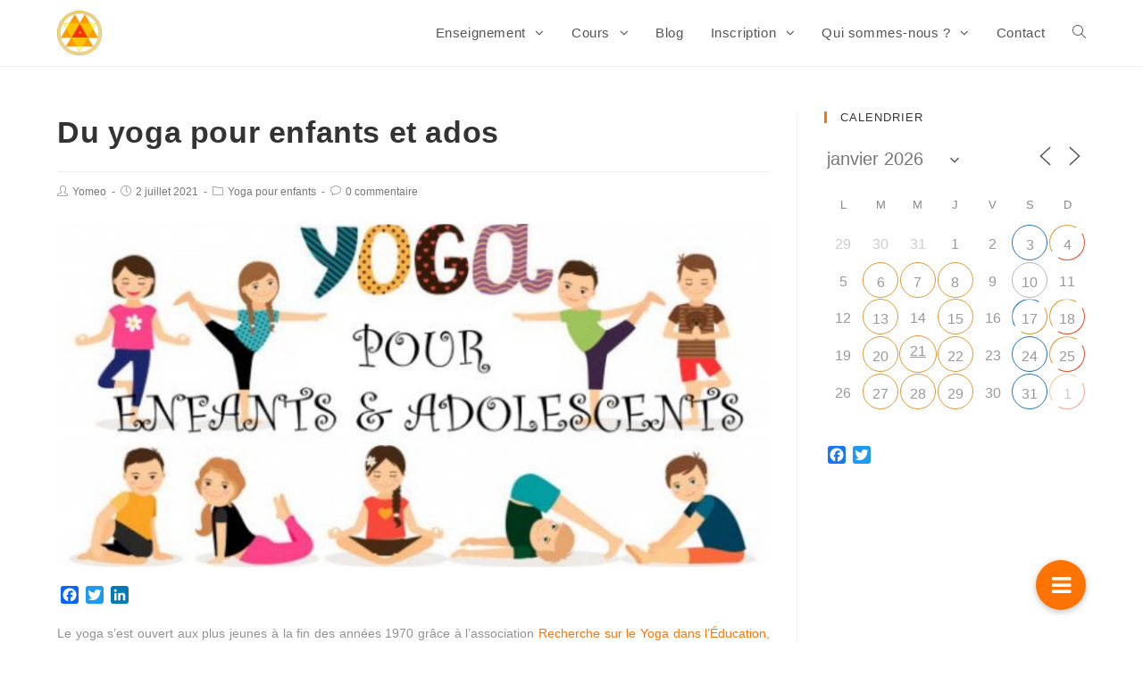

--- FILE ---
content_type: text/html; charset=UTF-8
request_url: https://yogaetmeditationoccitanie.fr/yoga-enfants-adolescents/
body_size: 25035
content:
 
<!DOCTYPE html>
<html class="html" lang="fr-FR" itemscope itemtype="http://schema.org/WebPage">
<head>
	<meta charset="UTF-8">
	<link rel="profile" href="https://gmpg.org/xfn/11">

	<meta name='robots' content='index, follow, max-image-preview:large, max-snippet:-1, max-video-preview:-1' />
<link rel="pingback" href="https://yogaetmeditationoccitanie.fr/xmlrpc.php">
<meta name="viewport" content="width=device-width, initial-scale=1">
	<!-- This site is optimized with the Yoast SEO plugin v21.5 - https://yoast.com/wordpress/plugins/seo/ -->
	<title>Du yoga pour enfants et ados - Yoga et Méditation Occitanie</title>
	<meta name="description" content="Le yoga est bénéfique pour les enfants et les adolescents. Yoga et Méditation Occitanie propose des ateliers pour différentes tranches d&#039;âges." />
	<link rel="canonical" href="https://yogaetmeditationoccitanie.fr/yoga-enfants-adolescents/" />
	<meta property="og:locale" content="fr_FR" />
	<meta property="og:type" content="article" />
	<meta property="og:title" content="Du yoga pour enfants et ados - Yoga et Méditation Occitanie" />
	<meta property="og:description" content="Le yoga est bénéfique pour les enfants et les adolescents. Yoga et Méditation Occitanie propose des ateliers pour différentes tranches d&#039;âges." />
	<meta property="og:url" content="https://yogaetmeditationoccitanie.fr/yoga-enfants-adolescents/" />
	<meta property="og:site_name" content="Yoga et Méditation Occitanie" />
	<meta property="article:publisher" content="https://www.facebook.com/YogaetMeditationVenerque" />
	<meta property="article:published_time" content="2021-07-02T13:20:00+00:00" />
	<meta property="article:modified_time" content="2022-10-11T08:52:58+00:00" />
	<meta property="og:image" content="https://yogaetmeditationoccitanie.fr/wp-content/uploads/2020/01/yoga_enfants-833x400-1.jpg" />
	<meta property="og:image:width" content="833" />
	<meta property="og:image:height" content="402" />
	<meta property="og:image:type" content="image/jpeg" />
	<meta name="author" content="Yomeo" />
	<meta name="twitter:label1" content="Écrit par" />
	<meta name="twitter:data1" content="Yomeo" />
	<meta name="twitter:label2" content="Durée de lecture estimée" />
	<meta name="twitter:data2" content="4 minutes" />
	<script type="application/ld+json" class="yoast-schema-graph">{"@context":"https://schema.org","@graph":[{"@type":"Article","@id":"https://yogaetmeditationoccitanie.fr/yoga-enfants-adolescents/#article","isPartOf":{"@id":"https://yogaetmeditationoccitanie.fr/yoga-enfants-adolescents/"},"author":{"name":"Yomeo","@id":"https://yogaetmeditationoccitanie.fr/#/schema/person/f597fc966b0192618638c1a731c4602d"},"headline":"Du yoga pour enfants et ados","datePublished":"2021-07-02T13:20:00+00:00","dateModified":"2022-10-11T08:52:58+00:00","mainEntityOfPage":{"@id":"https://yogaetmeditationoccitanie.fr/yoga-enfants-adolescents/"},"wordCount":787,"commentCount":0,"publisher":{"@id":"https://yogaetmeditationoccitanie.fr/#organization"},"image":{"@id":"https://yogaetmeditationoccitanie.fr/yoga-enfants-adolescents/#primaryimage"},"thumbnailUrl":"https://yogaetmeditationoccitanie.fr/wp-content/uploads/2020/01/yoga_enfants-833x400-1.jpg","keywords":["Adolescents","Enfants","Relaxation","Yoga"],"articleSection":["Yoga pour enfants"],"inLanguage":"fr-FR","potentialAction":[{"@type":"CommentAction","name":"Comment","target":["https://yogaetmeditationoccitanie.fr/yoga-enfants-adolescents/#respond"]}]},{"@type":"WebPage","@id":"https://yogaetmeditationoccitanie.fr/yoga-enfants-adolescents/","url":"https://yogaetmeditationoccitanie.fr/yoga-enfants-adolescents/","name":"Du yoga pour enfants et ados - Yoga et Méditation Occitanie","isPartOf":{"@id":"https://yogaetmeditationoccitanie.fr/#website"},"primaryImageOfPage":{"@id":"https://yogaetmeditationoccitanie.fr/yoga-enfants-adolescents/#primaryimage"},"image":{"@id":"https://yogaetmeditationoccitanie.fr/yoga-enfants-adolescents/#primaryimage"},"thumbnailUrl":"https://yogaetmeditationoccitanie.fr/wp-content/uploads/2020/01/yoga_enfants-833x400-1.jpg","datePublished":"2021-07-02T13:20:00+00:00","dateModified":"2022-10-11T08:52:58+00:00","description":"Le yoga est bénéfique pour les enfants et les adolescents. Yoga et Méditation Occitanie propose des ateliers pour différentes tranches d'âges.","breadcrumb":{"@id":"https://yogaetmeditationoccitanie.fr/yoga-enfants-adolescents/#breadcrumb"},"inLanguage":"fr-FR","potentialAction":[{"@type":"ReadAction","target":["https://yogaetmeditationoccitanie.fr/yoga-enfants-adolescents/"]}]},{"@type":"ImageObject","inLanguage":"fr-FR","@id":"https://yogaetmeditationoccitanie.fr/yoga-enfants-adolescents/#primaryimage","url":"https://yogaetmeditationoccitanie.fr/wp-content/uploads/2020/01/yoga_enfants-833x400-1.jpg","contentUrl":"https://yogaetmeditationoccitanie.fr/wp-content/uploads/2020/01/yoga_enfants-833x400-1.jpg","width":833,"height":402},{"@type":"BreadcrumbList","@id":"https://yogaetmeditationoccitanie.fr/yoga-enfants-adolescents/#breadcrumb","itemListElement":[{"@type":"ListItem","position":1,"name":"Accueil","item":"https://yogaetmeditationoccitanie.fr/"},{"@type":"ListItem","position":2,"name":"Du yoga pour enfants et ados"}]},{"@type":"WebSite","@id":"https://yogaetmeditationoccitanie.fr/#website","url":"https://yogaetmeditationoccitanie.fr/","name":"Yoga et Méditation Occitanie","description":"Cours de yoga et méditation à Venerque","publisher":{"@id":"https://yogaetmeditationoccitanie.fr/#organization"},"potentialAction":[{"@type":"SearchAction","target":{"@type":"EntryPoint","urlTemplate":"https://yogaetmeditationoccitanie.fr/?s={search_term_string}"},"query-input":"required name=search_term_string"}],"inLanguage":"fr-FR"},{"@type":"Organization","@id":"https://yogaetmeditationoccitanie.fr/#organization","name":"Association Yoga et Méditation","url":"https://yogaetmeditationoccitanie.fr/","logo":{"@type":"ImageObject","inLanguage":"fr-FR","@id":"https://yogaetmeditationoccitanie.fr/#/schema/logo/image/","url":"https://yogaetmeditationoccitanie.fr/wp-content/uploads/2019/04/yantra-logo.png.png","contentUrl":"https://yogaetmeditationoccitanie.fr/wp-content/uploads/2019/04/yantra-logo.png.png","width":491,"height":493,"caption":"Association Yoga et Méditation"},"image":{"@id":"https://yogaetmeditationoccitanie.fr/#/schema/logo/image/"},"sameAs":["https://www.facebook.com/YogaetMeditationVenerque","https://twitter.com/Y0gaMeditation"]},{"@type":"Person","@id":"https://yogaetmeditationoccitanie.fr/#/schema/person/f597fc966b0192618638c1a731c4602d","name":"Yomeo","image":{"@type":"ImageObject","inLanguage":"fr-FR","@id":"https://yogaetmeditationoccitanie.fr/#/schema/person/image/","url":"https://secure.gravatar.com/avatar/7fe011a9b736bbf523cac43b029c0ad5?s=96&d=mm&r=g","contentUrl":"https://secure.gravatar.com/avatar/7fe011a9b736bbf523cac43b029c0ad5?s=96&d=mm&r=g","caption":"Yomeo"},"url":"https://yogaetmeditationoccitanie.fr/author/yomeo/"}]}</script>
	<!-- / Yoast SEO plugin. -->


<link rel='dns-prefetch' href='//static.addtoany.com' />
<link rel='dns-prefetch' href='//stackpath.bootstrapcdn.com' />
<link rel="alternate" type="application/rss+xml" title="Yoga et Méditation Occitanie &raquo; Flux" href="https://yogaetmeditationoccitanie.fr/feed/" />
<link rel="alternate" type="application/rss+xml" title="Yoga et Méditation Occitanie &raquo; Flux des commentaires" href="https://yogaetmeditationoccitanie.fr/comments/feed/" />
<link rel="alternate" type="application/rss+xml" title="Yoga et Méditation Occitanie &raquo; Du yoga pour enfants et ados Flux des commentaires" href="https://yogaetmeditationoccitanie.fr/yoga-enfants-adolescents/feed/" />
<script type="text/javascript">
window._wpemojiSettings = {"baseUrl":"https:\/\/s.w.org\/images\/core\/emoji\/14.0.0\/72x72\/","ext":".png","svgUrl":"https:\/\/s.w.org\/images\/core\/emoji\/14.0.0\/svg\/","svgExt":".svg","source":{"concatemoji":"https:\/\/yogaetmeditationoccitanie.fr\/wp-includes\/js\/wp-emoji-release.min.js?ver=6.3.7"}};
/*! This file is auto-generated */
!function(i,n){var o,s,e;function c(e){try{var t={supportTests:e,timestamp:(new Date).valueOf()};sessionStorage.setItem(o,JSON.stringify(t))}catch(e){}}function p(e,t,n){e.clearRect(0,0,e.canvas.width,e.canvas.height),e.fillText(t,0,0);var t=new Uint32Array(e.getImageData(0,0,e.canvas.width,e.canvas.height).data),r=(e.clearRect(0,0,e.canvas.width,e.canvas.height),e.fillText(n,0,0),new Uint32Array(e.getImageData(0,0,e.canvas.width,e.canvas.height).data));return t.every(function(e,t){return e===r[t]})}function u(e,t,n){switch(t){case"flag":return n(e,"\ud83c\udff3\ufe0f\u200d\u26a7\ufe0f","\ud83c\udff3\ufe0f\u200b\u26a7\ufe0f")?!1:!n(e,"\ud83c\uddfa\ud83c\uddf3","\ud83c\uddfa\u200b\ud83c\uddf3")&&!n(e,"\ud83c\udff4\udb40\udc67\udb40\udc62\udb40\udc65\udb40\udc6e\udb40\udc67\udb40\udc7f","\ud83c\udff4\u200b\udb40\udc67\u200b\udb40\udc62\u200b\udb40\udc65\u200b\udb40\udc6e\u200b\udb40\udc67\u200b\udb40\udc7f");case"emoji":return!n(e,"\ud83e\udef1\ud83c\udffb\u200d\ud83e\udef2\ud83c\udfff","\ud83e\udef1\ud83c\udffb\u200b\ud83e\udef2\ud83c\udfff")}return!1}function f(e,t,n){var r="undefined"!=typeof WorkerGlobalScope&&self instanceof WorkerGlobalScope?new OffscreenCanvas(300,150):i.createElement("canvas"),a=r.getContext("2d",{willReadFrequently:!0}),o=(a.textBaseline="top",a.font="600 32px Arial",{});return e.forEach(function(e){o[e]=t(a,e,n)}),o}function t(e){var t=i.createElement("script");t.src=e,t.defer=!0,i.head.appendChild(t)}"undefined"!=typeof Promise&&(o="wpEmojiSettingsSupports",s=["flag","emoji"],n.supports={everything:!0,everythingExceptFlag:!0},e=new Promise(function(e){i.addEventListener("DOMContentLoaded",e,{once:!0})}),new Promise(function(t){var n=function(){try{var e=JSON.parse(sessionStorage.getItem(o));if("object"==typeof e&&"number"==typeof e.timestamp&&(new Date).valueOf()<e.timestamp+604800&&"object"==typeof e.supportTests)return e.supportTests}catch(e){}return null}();if(!n){if("undefined"!=typeof Worker&&"undefined"!=typeof OffscreenCanvas&&"undefined"!=typeof URL&&URL.createObjectURL&&"undefined"!=typeof Blob)try{var e="postMessage("+f.toString()+"("+[JSON.stringify(s),u.toString(),p.toString()].join(",")+"));",r=new Blob([e],{type:"text/javascript"}),a=new Worker(URL.createObjectURL(r),{name:"wpTestEmojiSupports"});return void(a.onmessage=function(e){c(n=e.data),a.terminate(),t(n)})}catch(e){}c(n=f(s,u,p))}t(n)}).then(function(e){for(var t in e)n.supports[t]=e[t],n.supports.everything=n.supports.everything&&n.supports[t],"flag"!==t&&(n.supports.everythingExceptFlag=n.supports.everythingExceptFlag&&n.supports[t]);n.supports.everythingExceptFlag=n.supports.everythingExceptFlag&&!n.supports.flag,n.DOMReady=!1,n.readyCallback=function(){n.DOMReady=!0}}).then(function(){return e}).then(function(){var e;n.supports.everything||(n.readyCallback(),(e=n.source||{}).concatemoji?t(e.concatemoji):e.wpemoji&&e.twemoji&&(t(e.twemoji),t(e.wpemoji)))}))}((window,document),window._wpemojiSettings);
</script>
<style type="text/css">
img.wp-smiley,
img.emoji {
	display: inline !important;
	border: none !important;
	box-shadow: none !important;
	height: 1em !important;
	width: 1em !important;
	margin: 0 0.07em !important;
	vertical-align: -0.1em !important;
	background: none !important;
	padding: 0 !important;
}
</style>
	<link rel='stylesheet' id='wp-block-library-css' href='https://yogaetmeditationoccitanie.fr/wp-includes/css/dist/block-library/style.min.css?ver=6.3.7' type='text/css' media='all' />
<style id='wp-block-library-theme-inline-css' type='text/css'>
.wp-block-audio figcaption{color:#555;font-size:13px;text-align:center}.is-dark-theme .wp-block-audio figcaption{color:hsla(0,0%,100%,.65)}.wp-block-audio{margin:0 0 1em}.wp-block-code{border:1px solid #ccc;border-radius:4px;font-family:Menlo,Consolas,monaco,monospace;padding:.8em 1em}.wp-block-embed figcaption{color:#555;font-size:13px;text-align:center}.is-dark-theme .wp-block-embed figcaption{color:hsla(0,0%,100%,.65)}.wp-block-embed{margin:0 0 1em}.blocks-gallery-caption{color:#555;font-size:13px;text-align:center}.is-dark-theme .blocks-gallery-caption{color:hsla(0,0%,100%,.65)}.wp-block-image figcaption{color:#555;font-size:13px;text-align:center}.is-dark-theme .wp-block-image figcaption{color:hsla(0,0%,100%,.65)}.wp-block-image{margin:0 0 1em}.wp-block-pullquote{border-bottom:4px solid;border-top:4px solid;color:currentColor;margin-bottom:1.75em}.wp-block-pullquote cite,.wp-block-pullquote footer,.wp-block-pullquote__citation{color:currentColor;font-size:.8125em;font-style:normal;text-transform:uppercase}.wp-block-quote{border-left:.25em solid;margin:0 0 1.75em;padding-left:1em}.wp-block-quote cite,.wp-block-quote footer{color:currentColor;font-size:.8125em;font-style:normal;position:relative}.wp-block-quote.has-text-align-right{border-left:none;border-right:.25em solid;padding-left:0;padding-right:1em}.wp-block-quote.has-text-align-center{border:none;padding-left:0}.wp-block-quote.is-large,.wp-block-quote.is-style-large,.wp-block-quote.is-style-plain{border:none}.wp-block-search .wp-block-search__label{font-weight:700}.wp-block-search__button{border:1px solid #ccc;padding:.375em .625em}:where(.wp-block-group.has-background){padding:1.25em 2.375em}.wp-block-separator.has-css-opacity{opacity:.4}.wp-block-separator{border:none;border-bottom:2px solid;margin-left:auto;margin-right:auto}.wp-block-separator.has-alpha-channel-opacity{opacity:1}.wp-block-separator:not(.is-style-wide):not(.is-style-dots){width:100px}.wp-block-separator.has-background:not(.is-style-dots){border-bottom:none;height:1px}.wp-block-separator.has-background:not(.is-style-wide):not(.is-style-dots){height:2px}.wp-block-table{margin:0 0 1em}.wp-block-table td,.wp-block-table th{word-break:normal}.wp-block-table figcaption{color:#555;font-size:13px;text-align:center}.is-dark-theme .wp-block-table figcaption{color:hsla(0,0%,100%,.65)}.wp-block-video figcaption{color:#555;font-size:13px;text-align:center}.is-dark-theme .wp-block-video figcaption{color:hsla(0,0%,100%,.65)}.wp-block-video{margin:0 0 1em}.wp-block-template-part.has-background{margin-bottom:0;margin-top:0;padding:1.25em 2.375em}
</style>
<link rel='stylesheet' id='quotescollection-block-quotes-css' href='https://yogaetmeditationoccitanie.fr/wp-content/plugins/quotes-collection/blocks/quotes/style.css?ver=1560334978' type='text/css' media='all' />
<link rel='stylesheet' id='quotescollection-block-random-quote-css' href='https://yogaetmeditationoccitanie.fr/wp-content/plugins/quotes-collection/blocks/random-quote/style.css?ver=1560334979' type='text/css' media='all' />
<style id='classic-theme-styles-inline-css' type='text/css'>
/*! This file is auto-generated */
.wp-block-button__link{color:#fff;background-color:#32373c;border-radius:9999px;box-shadow:none;text-decoration:none;padding:calc(.667em + 2px) calc(1.333em + 2px);font-size:1.125em}.wp-block-file__button{background:#32373c;color:#fff;text-decoration:none}
</style>
<style id='global-styles-inline-css' type='text/css'>
body{--wp--preset--color--black: #000000;--wp--preset--color--cyan-bluish-gray: #abb8c3;--wp--preset--color--white: #ffffff;--wp--preset--color--pale-pink: #f78da7;--wp--preset--color--vivid-red: #cf2e2e;--wp--preset--color--luminous-vivid-orange: #ff6900;--wp--preset--color--luminous-vivid-amber: #fcb900;--wp--preset--color--light-green-cyan: #7bdcb5;--wp--preset--color--vivid-green-cyan: #00d084;--wp--preset--color--pale-cyan-blue: #8ed1fc;--wp--preset--color--vivid-cyan-blue: #0693e3;--wp--preset--color--vivid-purple: #9b51e0;--wp--preset--gradient--vivid-cyan-blue-to-vivid-purple: linear-gradient(135deg,rgba(6,147,227,1) 0%,rgb(155,81,224) 100%);--wp--preset--gradient--light-green-cyan-to-vivid-green-cyan: linear-gradient(135deg,rgb(122,220,180) 0%,rgb(0,208,130) 100%);--wp--preset--gradient--luminous-vivid-amber-to-luminous-vivid-orange: linear-gradient(135deg,rgba(252,185,0,1) 0%,rgba(255,105,0,1) 100%);--wp--preset--gradient--luminous-vivid-orange-to-vivid-red: linear-gradient(135deg,rgba(255,105,0,1) 0%,rgb(207,46,46) 100%);--wp--preset--gradient--very-light-gray-to-cyan-bluish-gray: linear-gradient(135deg,rgb(238,238,238) 0%,rgb(169,184,195) 100%);--wp--preset--gradient--cool-to-warm-spectrum: linear-gradient(135deg,rgb(74,234,220) 0%,rgb(151,120,209) 20%,rgb(207,42,186) 40%,rgb(238,44,130) 60%,rgb(251,105,98) 80%,rgb(254,248,76) 100%);--wp--preset--gradient--blush-light-purple: linear-gradient(135deg,rgb(255,206,236) 0%,rgb(152,150,240) 100%);--wp--preset--gradient--blush-bordeaux: linear-gradient(135deg,rgb(254,205,165) 0%,rgb(254,45,45) 50%,rgb(107,0,62) 100%);--wp--preset--gradient--luminous-dusk: linear-gradient(135deg,rgb(255,203,112) 0%,rgb(199,81,192) 50%,rgb(65,88,208) 100%);--wp--preset--gradient--pale-ocean: linear-gradient(135deg,rgb(255,245,203) 0%,rgb(182,227,212) 50%,rgb(51,167,181) 100%);--wp--preset--gradient--electric-grass: linear-gradient(135deg,rgb(202,248,128) 0%,rgb(113,206,126) 100%);--wp--preset--gradient--midnight: linear-gradient(135deg,rgb(2,3,129) 0%,rgb(40,116,252) 100%);--wp--preset--font-size--small: 13px;--wp--preset--font-size--medium: 20px;--wp--preset--font-size--large: 36px;--wp--preset--font-size--x-large: 42px;--wp--preset--spacing--20: 0.44rem;--wp--preset--spacing--30: 0.67rem;--wp--preset--spacing--40: 1rem;--wp--preset--spacing--50: 1.5rem;--wp--preset--spacing--60: 2.25rem;--wp--preset--spacing--70: 3.38rem;--wp--preset--spacing--80: 5.06rem;--wp--preset--shadow--natural: 6px 6px 9px rgba(0, 0, 0, 0.2);--wp--preset--shadow--deep: 12px 12px 50px rgba(0, 0, 0, 0.4);--wp--preset--shadow--sharp: 6px 6px 0px rgba(0, 0, 0, 0.2);--wp--preset--shadow--outlined: 6px 6px 0px -3px rgba(255, 255, 255, 1), 6px 6px rgba(0, 0, 0, 1);--wp--preset--shadow--crisp: 6px 6px 0px rgba(0, 0, 0, 1);}:where(.is-layout-flex){gap: 0.5em;}:where(.is-layout-grid){gap: 0.5em;}body .is-layout-flow > .alignleft{float: left;margin-inline-start: 0;margin-inline-end: 2em;}body .is-layout-flow > .alignright{float: right;margin-inline-start: 2em;margin-inline-end: 0;}body .is-layout-flow > .aligncenter{margin-left: auto !important;margin-right: auto !important;}body .is-layout-constrained > .alignleft{float: left;margin-inline-start: 0;margin-inline-end: 2em;}body .is-layout-constrained > .alignright{float: right;margin-inline-start: 2em;margin-inline-end: 0;}body .is-layout-constrained > .aligncenter{margin-left: auto !important;margin-right: auto !important;}body .is-layout-constrained > :where(:not(.alignleft):not(.alignright):not(.alignfull)){max-width: var(--wp--style--global--content-size);margin-left: auto !important;margin-right: auto !important;}body .is-layout-constrained > .alignwide{max-width: var(--wp--style--global--wide-size);}body .is-layout-flex{display: flex;}body .is-layout-flex{flex-wrap: wrap;align-items: center;}body .is-layout-flex > *{margin: 0;}body .is-layout-grid{display: grid;}body .is-layout-grid > *{margin: 0;}:where(.wp-block-columns.is-layout-flex){gap: 2em;}:where(.wp-block-columns.is-layout-grid){gap: 2em;}:where(.wp-block-post-template.is-layout-flex){gap: 1.25em;}:where(.wp-block-post-template.is-layout-grid){gap: 1.25em;}.has-black-color{color: var(--wp--preset--color--black) !important;}.has-cyan-bluish-gray-color{color: var(--wp--preset--color--cyan-bluish-gray) !important;}.has-white-color{color: var(--wp--preset--color--white) !important;}.has-pale-pink-color{color: var(--wp--preset--color--pale-pink) !important;}.has-vivid-red-color{color: var(--wp--preset--color--vivid-red) !important;}.has-luminous-vivid-orange-color{color: var(--wp--preset--color--luminous-vivid-orange) !important;}.has-luminous-vivid-amber-color{color: var(--wp--preset--color--luminous-vivid-amber) !important;}.has-light-green-cyan-color{color: var(--wp--preset--color--light-green-cyan) !important;}.has-vivid-green-cyan-color{color: var(--wp--preset--color--vivid-green-cyan) !important;}.has-pale-cyan-blue-color{color: var(--wp--preset--color--pale-cyan-blue) !important;}.has-vivid-cyan-blue-color{color: var(--wp--preset--color--vivid-cyan-blue) !important;}.has-vivid-purple-color{color: var(--wp--preset--color--vivid-purple) !important;}.has-black-background-color{background-color: var(--wp--preset--color--black) !important;}.has-cyan-bluish-gray-background-color{background-color: var(--wp--preset--color--cyan-bluish-gray) !important;}.has-white-background-color{background-color: var(--wp--preset--color--white) !important;}.has-pale-pink-background-color{background-color: var(--wp--preset--color--pale-pink) !important;}.has-vivid-red-background-color{background-color: var(--wp--preset--color--vivid-red) !important;}.has-luminous-vivid-orange-background-color{background-color: var(--wp--preset--color--luminous-vivid-orange) !important;}.has-luminous-vivid-amber-background-color{background-color: var(--wp--preset--color--luminous-vivid-amber) !important;}.has-light-green-cyan-background-color{background-color: var(--wp--preset--color--light-green-cyan) !important;}.has-vivid-green-cyan-background-color{background-color: var(--wp--preset--color--vivid-green-cyan) !important;}.has-pale-cyan-blue-background-color{background-color: var(--wp--preset--color--pale-cyan-blue) !important;}.has-vivid-cyan-blue-background-color{background-color: var(--wp--preset--color--vivid-cyan-blue) !important;}.has-vivid-purple-background-color{background-color: var(--wp--preset--color--vivid-purple) !important;}.has-black-border-color{border-color: var(--wp--preset--color--black) !important;}.has-cyan-bluish-gray-border-color{border-color: var(--wp--preset--color--cyan-bluish-gray) !important;}.has-white-border-color{border-color: var(--wp--preset--color--white) !important;}.has-pale-pink-border-color{border-color: var(--wp--preset--color--pale-pink) !important;}.has-vivid-red-border-color{border-color: var(--wp--preset--color--vivid-red) !important;}.has-luminous-vivid-orange-border-color{border-color: var(--wp--preset--color--luminous-vivid-orange) !important;}.has-luminous-vivid-amber-border-color{border-color: var(--wp--preset--color--luminous-vivid-amber) !important;}.has-light-green-cyan-border-color{border-color: var(--wp--preset--color--light-green-cyan) !important;}.has-vivid-green-cyan-border-color{border-color: var(--wp--preset--color--vivid-green-cyan) !important;}.has-pale-cyan-blue-border-color{border-color: var(--wp--preset--color--pale-cyan-blue) !important;}.has-vivid-cyan-blue-border-color{border-color: var(--wp--preset--color--vivid-cyan-blue) !important;}.has-vivid-purple-border-color{border-color: var(--wp--preset--color--vivid-purple) !important;}.has-vivid-cyan-blue-to-vivid-purple-gradient-background{background: var(--wp--preset--gradient--vivid-cyan-blue-to-vivid-purple) !important;}.has-light-green-cyan-to-vivid-green-cyan-gradient-background{background: var(--wp--preset--gradient--light-green-cyan-to-vivid-green-cyan) !important;}.has-luminous-vivid-amber-to-luminous-vivid-orange-gradient-background{background: var(--wp--preset--gradient--luminous-vivid-amber-to-luminous-vivid-orange) !important;}.has-luminous-vivid-orange-to-vivid-red-gradient-background{background: var(--wp--preset--gradient--luminous-vivid-orange-to-vivid-red) !important;}.has-very-light-gray-to-cyan-bluish-gray-gradient-background{background: var(--wp--preset--gradient--very-light-gray-to-cyan-bluish-gray) !important;}.has-cool-to-warm-spectrum-gradient-background{background: var(--wp--preset--gradient--cool-to-warm-spectrum) !important;}.has-blush-light-purple-gradient-background{background: var(--wp--preset--gradient--blush-light-purple) !important;}.has-blush-bordeaux-gradient-background{background: var(--wp--preset--gradient--blush-bordeaux) !important;}.has-luminous-dusk-gradient-background{background: var(--wp--preset--gradient--luminous-dusk) !important;}.has-pale-ocean-gradient-background{background: var(--wp--preset--gradient--pale-ocean) !important;}.has-electric-grass-gradient-background{background: var(--wp--preset--gradient--electric-grass) !important;}.has-midnight-gradient-background{background: var(--wp--preset--gradient--midnight) !important;}.has-small-font-size{font-size: var(--wp--preset--font-size--small) !important;}.has-medium-font-size{font-size: var(--wp--preset--font-size--medium) !important;}.has-large-font-size{font-size: var(--wp--preset--font-size--large) !important;}.has-x-large-font-size{font-size: var(--wp--preset--font-size--x-large) !important;}
.wp-block-navigation a:where(:not(.wp-element-button)){color: inherit;}
:where(.wp-block-post-template.is-layout-flex){gap: 1.25em;}:where(.wp-block-post-template.is-layout-grid){gap: 1.25em;}
:where(.wp-block-columns.is-layout-flex){gap: 2em;}:where(.wp-block-columns.is-layout-grid){gap: 2em;}
.wp-block-pullquote{font-size: 1.5em;line-height: 1.6;}
</style>
<link rel='stylesheet' id='buttonizer_frontend_style-css' href='https://yogaetmeditationoccitanie.fr/wp-content/plugins/buttonizer-multifunctional-button/assets/legacy/frontend.css?v=b20650b72bae5680a85476f5d44e31bf&#038;ver=6.3.7' type='text/css' media='all' />
<link rel='stylesheet' id='buttonizer-icon-library-css' href='https://stackpath.bootstrapcdn.com/font-awesome/4.7.0/css/font-awesome.min.css?ver=6.3.7' type='text/css' media='all' />
<link rel='stylesheet' id='f12-cf7-captcha-style-css' href='https://yogaetmeditationoccitanie.fr/wp-content/plugins/captcha-for-contact-form-7/core/assets/f12-cf7-captcha.css?ver=6.3.7' type='text/css' media='all' />
<link rel='stylesheet' id='events-manager-css' href='https://yogaetmeditationoccitanie.fr/wp-content/plugins/events-manager/includes/css/events-manager.min.css?ver=7.2.2.1' type='text/css' media='all' />
<style id='events-manager-inline-css' type='text/css'>
body .em { --font-family : inherit; --font-weight : inherit; --font-size : 1em; --line-height : inherit; }
</style>
<link rel='stylesheet' id='quotescollection-css' href='https://yogaetmeditationoccitanie.fr/wp-content/plugins/quotes-collection/css/quotes-collection.css?ver=2.5.2' type='text/css' media='all' />
<link rel='stylesheet' id='wp-fullcalendar-css' href='https://yogaetmeditationoccitanie.fr/wp-content/plugins/wp-fullcalendar/includes/css/main.css?ver=1.6' type='text/css' media='all' />
<link rel='stylesheet' id='wp-fullcalendar-tippy-light-border-css' href='https://yogaetmeditationoccitanie.fr/wp-content/plugins/wp-fullcalendar/includes/css/tippy/light-border.css?ver=1.6' type='text/css' media='all' />
<link rel='stylesheet' id='jquery-ui-css' href='https://yogaetmeditationoccitanie.fr/wp-content/plugins/wp-fullcalendar/includes/css/jquery-ui/ui-lightness/jquery-ui.min.css?ver=1.6' type='text/css' media='all' />
<link rel='stylesheet' id='jquery-ui-theme-css' href='https://yogaetmeditationoccitanie.fr/wp-content/plugins/wp-fullcalendar/includes/css/jquery-ui/ui-lightness/theme.css?ver=1.6' type='text/css' media='all' />
<link rel='stylesheet' id='font-awesome-css' href='https://yogaetmeditationoccitanie.fr/wp-content/themes/oceanwp/assets/css/third/font-awesome.min.css?ver=4.7.0' type='text/css' media='all' />
<link rel='stylesheet' id='simple-line-icons-css' href='https://yogaetmeditationoccitanie.fr/wp-content/themes/oceanwp/assets/css/third/simple-line-icons.min.css?ver=2.4.0' type='text/css' media='all' />
<link rel='stylesheet' id='magnific-popup-css' href='https://yogaetmeditationoccitanie.fr/wp-content/themes/oceanwp/assets/css/third/magnific-popup.min.css?ver=1.0.0' type='text/css' media='all' />
<link rel='stylesheet' id='slick-css' href='https://yogaetmeditationoccitanie.fr/wp-content/themes/oceanwp/assets/css/third/slick.min.css?ver=1.6.0' type='text/css' media='all' />
<link rel='stylesheet' id='oceanwp-style-css' href='https://yogaetmeditationoccitanie.fr/wp-content/themes/oceanwp/assets/css/style.min.css?ver=1.6.4.1553506450' type='text/css' media='all' />
<style id='oceanwp-style-inline-css' type='text/css'>
div.wpforms-container-full .wpforms-form input[type=submit]:hover,
			div.wpforms-container-full .wpforms-form input[type=submit]:focus,
			div.wpforms-container-full .wpforms-form input[type=submit]:active,
			div.wpforms-container-full .wpforms-form button[type=submit]:hover,
			div.wpforms-container-full .wpforms-form button[type=submit]:focus,
			div.wpforms-container-full .wpforms-form button[type=submit]:active,
			div.wpforms-container-full .wpforms-form .wpforms-page-button:hover,
			div.wpforms-container-full .wpforms-form .wpforms-page-button:active,
			div.wpforms-container-full .wpforms-form .wpforms-page-button:focus {
				border: none;
			}
</style>
<link rel='stylesheet' id='chld_thm_cfg_child-css' href='https://yogaetmeditationoccitanie.fr/wp-content/themes/oceanwp-child/style.css?ver=1.6.4.1553506450' type='text/css' media='all' />
<link rel='stylesheet' id='addtoany-css' href='https://yogaetmeditationoccitanie.fr/wp-content/plugins/add-to-any/addtoany.min.css?ver=1.16' type='text/css' media='all' />
<link rel='stylesheet' id='oe-widgets-style-css' href='https://yogaetmeditationoccitanie.fr/wp-content/plugins/ocean-extra/assets/css/widgets.css?ver=6.3.7' type='text/css' media='all' />
<script id="addtoany-core-js-before" type="text/javascript">
window.a2a_config=window.a2a_config||{};a2a_config.callbacks=[];a2a_config.overlays=[];a2a_config.templates={};a2a_localize = {
	Share: "Partager",
	Save: "Enregistrer",
	Subscribe: "S'abonner",
	Email: "E-mail",
	Bookmark: "Marque-page",
	ShowAll: "Montrer tout",
	ShowLess: "Montrer moins",
	FindServices: "Trouver des service(s)",
	FindAnyServiceToAddTo: "Trouver instantan&eacute;ment des services &agrave; ajouter &agrave;",
	PoweredBy: "Propuls&eacute; par",
	ShareViaEmail: "Partager par e-mail",
	SubscribeViaEmail: "S’abonner par e-mail",
	BookmarkInYourBrowser: "Ajouter un signet dans votre navigateur",
	BookmarkInstructions: "Appuyez sur Ctrl+D ou \u2318+D pour mettre cette page en signet",
	AddToYourFavorites: "Ajouter &agrave; vos favoris",
	SendFromWebOrProgram: "Envoyer depuis n’importe quelle adresse e-mail ou logiciel e-mail",
	EmailProgram: "Programme d’e-mail",
	More: "Plus&#8230;",
	ThanksForSharing: "Merci de partager !",
	ThanksForFollowing: "Merci de nous suivre !"
};
</script>
<script type='text/javascript' defer src='https://static.addtoany.com/menu/page.js' id='addtoany-core-js'></script>
<script type='text/javascript' src='https://yogaetmeditationoccitanie.fr/wp-includes/js/jquery/jquery.min.js?ver=3.7.0' id='jquery-core-js'></script>
<script type='text/javascript' src='https://yogaetmeditationoccitanie.fr/wp-includes/js/jquery/jquery-migrate.min.js?ver=3.4.1' id='jquery-migrate-js'></script>
<script type='text/javascript' defer src='https://yogaetmeditationoccitanie.fr/wp-content/plugins/add-to-any/addtoany.min.js?ver=1.1' id='addtoany-jquery-js'></script>
<script type='text/javascript' src='https://yogaetmeditationoccitanie.fr/wp-includes/js/jquery/ui/core.min.js?ver=1.13.2' id='jquery-ui-core-js'></script>
<script type='text/javascript' src='https://yogaetmeditationoccitanie.fr/wp-includes/js/jquery/ui/mouse.min.js?ver=1.13.2' id='jquery-ui-mouse-js'></script>
<script type='text/javascript' src='https://yogaetmeditationoccitanie.fr/wp-includes/js/jquery/ui/sortable.min.js?ver=1.13.2' id='jquery-ui-sortable-js'></script>
<script type='text/javascript' src='https://yogaetmeditationoccitanie.fr/wp-includes/js/jquery/ui/datepicker.min.js?ver=1.13.2' id='jquery-ui-datepicker-js'></script>
<script id="jquery-ui-datepicker-js-after" type="text/javascript">
jQuery(function(jQuery){jQuery.datepicker.setDefaults({"closeText":"Fermer","currentText":"Aujourd\u2019hui","monthNames":["janvier","f\u00e9vrier","mars","avril","mai","juin","juillet","ao\u00fbt","septembre","octobre","novembre","d\u00e9cembre"],"monthNamesShort":["Jan","F\u00e9v","Mar","Avr","Mai","Juin","Juil","Ao\u00fbt","Sep","Oct","Nov","D\u00e9c"],"nextText":"Suivant","prevText":"Pr\u00e9c\u00e9dent","dayNames":["dimanche","lundi","mardi","mercredi","jeudi","vendredi","samedi"],"dayNamesShort":["dim","lun","mar","mer","jeu","ven","sam"],"dayNamesMin":["D","L","M","M","J","V","S"],"dateFormat":"d MM yy","firstDay":1,"isRTL":false});});
</script>
<script type='text/javascript' src='https://yogaetmeditationoccitanie.fr/wp-includes/js/jquery/ui/resizable.min.js?ver=1.13.2' id='jquery-ui-resizable-js'></script>
<script type='text/javascript' src='https://yogaetmeditationoccitanie.fr/wp-includes/js/jquery/ui/draggable.min.js?ver=1.13.2' id='jquery-ui-draggable-js'></script>
<script type='text/javascript' src='https://yogaetmeditationoccitanie.fr/wp-includes/js/jquery/ui/controlgroup.min.js?ver=1.13.2' id='jquery-ui-controlgroup-js'></script>
<script type='text/javascript' src='https://yogaetmeditationoccitanie.fr/wp-includes/js/jquery/ui/checkboxradio.min.js?ver=1.13.2' id='jquery-ui-checkboxradio-js'></script>
<script type='text/javascript' src='https://yogaetmeditationoccitanie.fr/wp-includes/js/jquery/ui/button.min.js?ver=1.13.2' id='jquery-ui-button-js'></script>
<script type='text/javascript' src='https://yogaetmeditationoccitanie.fr/wp-includes/js/jquery/ui/dialog.min.js?ver=1.13.2' id='jquery-ui-dialog-js'></script>
<script type='text/javascript' id='events-manager-js-extra'>
/* <![CDATA[ */
var EM = {"ajaxurl":"https:\/\/yogaetmeditationoccitanie.fr\/wp-admin\/admin-ajax.php","locationajaxurl":"https:\/\/yogaetmeditationoccitanie.fr\/wp-admin\/admin-ajax.php?action=locations_search","firstDay":"1","locale":"fr","dateFormat":"yy-mm-dd","ui_css":"https:\/\/yogaetmeditationoccitanie.fr\/wp-content\/plugins\/events-manager\/includes\/css\/jquery-ui\/build.min.css","show24hours":"1","is_ssl":"1","autocomplete_limit":"10","calendar":{"breakpoints":{"small":560,"medium":908,"large":false}},"phone":"","datepicker":{"format":"d\/m\/Y","locale":"fr"},"search":{"breakpoints":{"small":650,"medium":850,"full":false}},"url":"https:\/\/yogaetmeditationoccitanie.fr\/wp-content\/plugins\/events-manager","assets":{"input.em-uploader":{"js":{"em-uploader":{"url":"https:\/\/yogaetmeditationoccitanie.fr\/wp-content\/plugins\/events-manager\/includes\/js\/em-uploader.js?v=7.2.2.1","event":"em_uploader_ready"}}},".em-event-editor":{"js":{"event-editor":{"url":"https:\/\/yogaetmeditationoccitanie.fr\/wp-content\/plugins\/events-manager\/includes\/js\/events-manager-event-editor.js?v=7.2.2.1","event":"em_event_editor_ready"}},"css":{"event-editor":"https:\/\/yogaetmeditationoccitanie.fr\/wp-content\/plugins\/events-manager\/includes\/css\/events-manager-event-editor.min.css?v=7.2.2.1"}},".em-recurrence-sets, .em-timezone":{"js":{"luxon":{"url":"luxon\/luxon.js?v=7.2.2.1","event":"em_luxon_ready"}}},".em-booking-form, #em-booking-form, .em-booking-recurring, .em-event-booking-form":{"js":{"em-bookings":{"url":"https:\/\/yogaetmeditationoccitanie.fr\/wp-content\/plugins\/events-manager\/includes\/js\/bookingsform.js?v=7.2.2.1","event":"em_booking_form_js_loaded"}}},"#em-opt-archetypes":{"js":{"archetypes":"https:\/\/yogaetmeditationoccitanie.fr\/wp-content\/plugins\/events-manager\/includes\/js\/admin-archetype-editor.js?v=7.2.2.1","archetypes_ms":"https:\/\/yogaetmeditationoccitanie.fr\/wp-content\/plugins\/events-manager\/includes\/js\/admin-archetypes.js?v=7.2.2.1","qs":"qs\/qs.js?v=7.2.2.1"}}},"cached":"","txt_search":"Recherche","txt_searching":"Recherche en cours\u2026","txt_loading":"Chargement en cours\u2026"};
/* ]]> */
</script>
<script type='text/javascript' src='https://yogaetmeditationoccitanie.fr/wp-content/plugins/events-manager/includes/js/events-manager.js?ver=7.2.2.1' id='events-manager-js'></script>
<script type='text/javascript' src='https://yogaetmeditationoccitanie.fr/wp-content/plugins/events-manager/includes/external/flatpickr/l10n/fr.js?ver=7.2.2.1' id='em-flatpickr-localization-js'></script>
<script type='text/javascript' id='quotescollection-js-extra'>
/* <![CDATA[ */
var quotescollectionAjax = {"ajaxUrl":"https:\/\/yogaetmeditationoccitanie.fr\/wp-admin\/admin-ajax.php","nonce":"bf5766acef","nextQuote":"Citation suivante \u00bb","loading":"Chargement...","error":"Erreur d'obtention de la citation","autoRefreshMax":"5","autoRefreshCount":"0"};
/* ]]> */
</script>
<script type='text/javascript' src='https://yogaetmeditationoccitanie.fr/wp-content/plugins/quotes-collection/js/quotes-collection.js?ver=2.5.2' id='quotescollection-js'></script>
<script type='text/javascript' src='https://yogaetmeditationoccitanie.fr/wp-includes/js/jquery/ui/menu.min.js?ver=1.13.2' id='jquery-ui-menu-js'></script>
<script type='text/javascript' src='https://yogaetmeditationoccitanie.fr/wp-includes/js/jquery/ui/selectmenu.min.js?ver=1.13.2' id='jquery-ui-selectmenu-js'></script>
<script type='text/javascript' src='https://yogaetmeditationoccitanie.fr/wp-includes/js/jquery/ui/tooltip.min.js?ver=1.13.2' id='jquery-ui-tooltip-js'></script>
<script type='text/javascript' src='https://yogaetmeditationoccitanie.fr/wp-includes/js/dist/vendor/moment.min.js?ver=2.29.4' id='moment-js'></script>
<script id="moment-js-after" type="text/javascript">
moment.updateLocale( 'fr_FR', {"months":["janvier","f\u00e9vrier","mars","avril","mai","juin","juillet","ao\u00fbt","septembre","octobre","novembre","d\u00e9cembre"],"monthsShort":["Jan","F\u00e9v","Mar","Avr","Mai","Juin","Juil","Ao\u00fbt","Sep","Oct","Nov","D\u00e9c"],"weekdays":["dimanche","lundi","mardi","mercredi","jeudi","vendredi","samedi"],"weekdaysShort":["dim","lun","mar","mer","jeu","ven","sam"],"week":{"dow":1},"longDateFormat":{"LT":"G\\hi","LTS":null,"L":null,"LL":"j F Y","LLL":"d F Y G\\hi","LLLL":null}} );
</script>
<script type='text/javascript' id='wp-fullcalendar-js-extra'>
/* <![CDATA[ */
var WPFC = {"ajaxurl":"https:\/\/yogaetmeditationoccitanie.fr\/wp-admin\/admin-ajax.php?action=WP_FullCalendar","firstDay":"1","wpfc_theme":"jquery-ui","wpfc_limit":"5","wpfc_limit_txt":"Plus","timeFormat":"H:mm","defaultView":"month","weekends":"true","header":{"left":"prev,next today","center":"title","right":"month,basicWeek"},"wpfc_qtips":"1","tippy_theme":"light-border","tippy_placement":"auto","tippy_loading":"Loading..."};
/* ]]> */
</script>
<script type='text/javascript' src='https://yogaetmeditationoccitanie.fr/wp-content/plugins/wp-fullcalendar/includes/js/main.js?ver=1.6' id='wp-fullcalendar-js'></script>
<script type='text/javascript' id='f12-cf7-captcha-elementor-js-extra'>
/* <![CDATA[ */
var f12_cf7_captcha_elementor = {"ajaxurl":"https:\/\/yogaetmeditationoccitanie.fr\/wp-admin\/admin-ajax.php"};
/* ]]> */
</script>
<script type='text/javascript' src='https://yogaetmeditationoccitanie.fr/wp-content/plugins/captcha-for-contact-form-7/compatibility/elementor/assets/f12-cf7-captcha-elementor.js?ver=6.3.7' id='f12-cf7-captcha-elementor-js'></script>
<script type='text/javascript' id='f12-cf7-captcha-wpforms-js-extra'>
/* <![CDATA[ */
var f12_cf7_captcha_wpforms = {"ajaxurl":"https:\/\/yogaetmeditationoccitanie.fr\/wp-admin\/admin-ajax.php"};
/* ]]> */
</script>
<script type='text/javascript' src='https://yogaetmeditationoccitanie.fr/wp-content/plugins/captcha-for-contact-form-7/compatibility/wpforms/assets/f12-cf7-captcha-wpforms.js?ver=6.3.7' id='f12-cf7-captcha-wpforms-js'></script>
<link rel="https://api.w.org/" href="https://yogaetmeditationoccitanie.fr/wp-json/" /><link rel="alternate" type="application/json" href="https://yogaetmeditationoccitanie.fr/wp-json/wp/v2/posts/216203" /><link rel="EditURI" type="application/rsd+xml" title="RSD" href="https://yogaetmeditationoccitanie.fr/xmlrpc.php?rsd" />
<meta name="generator" content="WordPress 6.3.7" />
<link rel='shortlink' href='https://yogaetmeditationoccitanie.fr/?p=216203' />
<link rel="alternate" type="application/json+oembed" href="https://yogaetmeditationoccitanie.fr/wp-json/oembed/1.0/embed?url=https%3A%2F%2Fyogaetmeditationoccitanie.fr%2Fyoga-enfants-adolescents%2F" />
<link rel="alternate" type="text/xml+oembed" href="https://yogaetmeditationoccitanie.fr/wp-json/oembed/1.0/embed?url=https%3A%2F%2Fyogaetmeditationoccitanie.fr%2Fyoga-enfants-adolescents%2F&#038;format=xml" />
<meta name="generator" content="Elementor 3.17.3; features: e_dom_optimization, e_optimized_assets_loading, additional_custom_breakpoints; settings: css_print_method-external, google_font-enabled, font_display-auto">
<link rel="icon" href="https://yogaetmeditationoccitanie.fr/wp-content/uploads/2019/04/cropped-yantra-logo-1.png-1-32x32.png" sizes="32x32" />
<link rel="icon" href="https://yogaetmeditationoccitanie.fr/wp-content/uploads/2019/04/cropped-yantra-logo-1.png-1-192x192.png" sizes="192x192" />
<link rel="apple-touch-icon" href="https://yogaetmeditationoccitanie.fr/wp-content/uploads/2019/04/cropped-yantra-logo-1.png-1-180x180.png" />
<meta name="msapplication-TileImage" content="https://yogaetmeditationoccitanie.fr/wp-content/uploads/2019/04/cropped-yantra-logo-1.png-1-270x270.png" />
		<style type="text/css" id="wp-custom-css">
			h3._2cuy{margin-top:20px}/* --- Justify Text Option --- */.justify-text{text-align:justify}		</style>
		<!-- OceanWP CSS -->
<style type="text/css">
/* General CSS */a:hover,a.light:hover,.theme-heading .text::before,#top-bar-content >a:hover,#top-bar-social li.oceanwp-email a:hover,#site-navigation-wrap .dropdown-menu >li >a:hover,#site-header.medium-header #medium-searchform button:hover,.oceanwp-mobile-menu-icon a:hover,.blog-entry.post .blog-entry-header .entry-title a:hover,.blog-entry.post .blog-entry-readmore a:hover,.blog-entry.thumbnail-entry .blog-entry-category a,ul.meta li a:hover,.dropcap,.single nav.post-navigation .nav-links .title,body .related-post-title a:hover,body #wp-calendar caption,body .contact-info-widget.default i,body .contact-info-widget.big-icons i,body .custom-links-widget .oceanwp-custom-links li a:hover,body .custom-links-widget .oceanwp-custom-links li a:hover:before,body .posts-thumbnails-widget li a:hover,body .social-widget li.oceanwp-email a:hover,.comment-author .comment-meta .comment-reply-link,#respond #cancel-comment-reply-link:hover,#footer-widgets .footer-box a:hover,#footer-bottom a:hover,#footer-bottom #footer-bottom-menu a:hover,.sidr a:hover,.sidr-class-dropdown-toggle:hover,.sidr-class-menu-item-has-children.active >a,.sidr-class-menu-item-has-children.active >a >.sidr-class-dropdown-toggle,input[type=checkbox]:checked:before{color:#ff7302}input[type="button"],input[type="reset"],input[type="submit"],button[type="submit"],.button,#site-navigation-wrap .dropdown-menu >li.btn >a >span,.thumbnail:hover i,.post-quote-content,.omw-modal .omw-close-modal,body .contact-info-widget.big-icons li:hover i,body div.wpforms-container-full .wpforms-form input[type=submit],body div.wpforms-container-full .wpforms-form button[type=submit],body div.wpforms-container-full .wpforms-form .wpforms-page-button{background-color:#ff7302}.widget-title{border-color:#ff7302}blockquote{border-color:#ff7302}#searchform-dropdown{border-color:#ff7302}.dropdown-menu .sub-menu{border-color:#ff7302}.blog-entry.large-entry .blog-entry-readmore a:hover{border-color:#ff7302}.oceanwp-newsletter-form-wrap input[type="email"]:focus{border-color:#ff7302}.social-widget li.oceanwp-email a:hover{border-color:#ff7302}#respond #cancel-comment-reply-link:hover{border-color:#ff7302}body .contact-info-widget.big-icons li:hover i{border-color:#ff7302}#footer-widgets .oceanwp-newsletter-form-wrap input[type="email"]:focus{border-color:#ff7302}input[type="button"]:hover,input[type="reset"]:hover,input[type="submit"]:hover,button[type="submit"]:hover,input[type="button"]:focus,input[type="reset"]:focus,input[type="submit"]:focus,button[type="submit"]:focus,.button:hover,#site-navigation-wrap .dropdown-menu >li.btn >a:hover >span,.post-quote-author,.omw-modal .omw-close-modal:hover,body div.wpforms-container-full .wpforms-form input[type=submit]:hover,body div.wpforms-container-full .wpforms-form button[type=submit]:hover,body div.wpforms-container-full .wpforms-form .wpforms-page-button:hover{background-color:#84c340}a{color:#ff7302}a:hover{color:#84c340}.page-header .page-header-title,.page-header.background-image-page-header .page-header-title{color:#ffffff}.theme-button,input[type="submit"],button[type="submit"],button,.button,body div.wpforms-container-full .wpforms-form input[type=submit],body div.wpforms-container-full .wpforms-form button[type=submit],body div.wpforms-container-full .wpforms-form .wpforms-page-button{border-radius:10px}body .theme-button,body input[type="submit"],body button[type="submit"],body button,body .button,body div.wpforms-container-full .wpforms-form input[type=submit],body div.wpforms-container-full .wpforms-form button[type=submit],body div.wpforms-container-full .wpforms-form .wpforms-page-button{background-color:#81d742}body .theme-button:hover,body input[type="submit"]:hover,body button[type="submit"]:hover,body button:hover,body .button:hover,body div.wpforms-container-full .wpforms-form input[type=submit]:hover,body div.wpforms-container-full .wpforms-form input[type=submit]:active,body div.wpforms-container-full .wpforms-form button[type=submit]:hover,body div.wpforms-container-full .wpforms-form button[type=submit]:active,body div.wpforms-container-full .wpforms-form .wpforms-page-button:hover,body div.wpforms-container-full .wpforms-form .wpforms-page-button:active{background-color:#81d742}/* Top Bar CSS */#top-bar-wrap,.oceanwp-top-bar-sticky{background-color:#dd9933}#top-bar-wrap,#top-bar-content strong{color:#000000}#top-bar-content a:hover,#top-bar-social-alt a:hover{color:#81d742}/* Header CSS */#site-header.has-header-media .overlay-header-media{background-color:rgba(0,0,0,0.5)}#site-header #site-logo #site-logo-inner a img,#site-header.center-header #site-navigation-wrap .middle-site-logo a img{max-height:50px}.effect-one #site-navigation-wrap .dropdown-menu >li >a.menu-link >span:after,.effect-three #site-navigation-wrap .dropdown-menu >li >a.menu-link >span:after,.effect-five #site-navigation-wrap .dropdown-menu >li >a.menu-link >span:before,.effect-five #site-navigation-wrap .dropdown-menu >li >a.menu-link >span:after,.effect-nine #site-navigation-wrap .dropdown-menu >li >a.menu-link >span:before,.effect-nine #site-navigation-wrap .dropdown-menu >li >a.menu-link >span:after{background-color:#ffffff}.effect-four #site-navigation-wrap .dropdown-menu >li >a.menu-link >span:before,.effect-four #site-navigation-wrap .dropdown-menu >li >a.menu-link >span:after,.effect-seven #site-navigation-wrap .dropdown-menu >li >a.menu-link:hover >span:after,.effect-seven #site-navigation-wrap .dropdown-menu >li.sfHover >a.menu-link >span:after{color:#ffffff}.effect-seven #site-navigation-wrap .dropdown-menu >li >a.menu-link:hover >span:after,.effect-seven #site-navigation-wrap .dropdown-menu >li.sfHover >a.menu-link >span:after{text-shadow:10px 0 #ffffff,-10px 0 #ffffff}.dropdown-menu .sub-menu{min-width:84px}/* Blog CSS */.blog-entry.thumbnail-entry .blog-entry-comments,.blog-entry.thumbnail-entry .blog-entry-comments a{color:rgba(171,171,171,0.77)}/* Footer Widgets CSS */#footer-widgets{background-color:#ff7302}#footer-widgets,#footer-widgets p,#footer-widgets li a:before,#footer-widgets .contact-info-widget span.oceanwp-contact-title,#footer-widgets .recent-posts-date,#footer-widgets .recent-posts-comments,#footer-widgets .widget-recent-posts-icons li .fa{color:#000000}#footer-widgets .footer-box a:hover,#footer-widgets a:hover{color:#81d742}/* Footer Bottom CSS */#footer-bottom{background-color:#ffffff}#footer-bottom,#footer-bottom p{color:#ffffff}#footer-bottom a:hover,#footer-bottom #footer-bottom-menu a:hover{color:#ffffff}/* Typography CSS */h1{color:#000000}#site-navigation-wrap .dropdown-menu >li >a,#site-header.full_screen-header .fs-dropdown-menu >li >a,#site-header.top-header #site-navigation-wrap .dropdown-menu >li >a,#site-header.center-header #site-navigation-wrap .dropdown-menu >li >a,#site-header.medium-header #site-navigation-wrap .dropdown-menu >li >a,.oceanwp-mobile-menu-icon a{font-size:15px}.dropdown-menu ul li a.menu-link,#site-header.full_screen-header .fs-dropdown-menu ul.sub-menu li a{font-size:14px}
</style></head>

<body data-rsssl=1 class="post-template-default single single-post postid-216203 single-format-standard wp-custom-logo wp-embed-responsive oceanwp-theme sidebar-mobile default-breakpoint has-sidebar content-right-sidebar post-in-category-yoga-pour-enfants page-header-disabled has-breadcrumbs elementor-default elementor-kit-216308">

	
	<div id="outer-wrap" class="site clr">

		
		<div id="wrap" class="clr">

			
			
<header id="site-header" class="minimal-header effect-three clr" data-height="74" itemscope="itemscope" itemtype="http://schema.org/WPHeader">

	
		
			
			<div id="site-header-inner" class="clr container">

				
				

<div id="site-logo" class="clr" itemscope itemtype="http://schema.org/Brand">

	
	<div id="site-logo-inner" class="clr">

		<a href="https://yogaetmeditationoccitanie.fr/" class="custom-logo-link" rel="home"><img width="491" height="493" src="https://yogaetmeditationoccitanie.fr/wp-content/uploads/2019/04/cropped-yantra-logo.png.png" class="custom-logo" alt="Yoga et Méditation Occitanie" decoding="async" fetchpriority="high" srcset="https://yogaetmeditationoccitanie.fr/wp-content/uploads/2019/04/cropped-yantra-logo.png.png 491w, https://yogaetmeditationoccitanie.fr/wp-content/uploads/2019/04/cropped-yantra-logo.png-150x150.png 150w, https://yogaetmeditationoccitanie.fr/wp-content/uploads/2019/04/cropped-yantra-logo.png-300x300.png 300w" sizes="(max-width: 491px) 100vw, 491px" /></a>
	</div><!-- #site-logo-inner -->

	
	
</div><!-- #site-logo -->

			<div id="site-navigation-wrap" class="clr">
		
			
			
			<nav id="site-navigation" class="navigation main-navigation clr" itemscope="itemscope" itemtype="http://schema.org/SiteNavigationElement">

				<ul id="menu-barre-menu" class="main-menu dropdown-menu sf-menu"><li id="menu-item-214102" class="menu-item menu-item-type-post_type menu-item-object-page menu-item-has-children dropdown menu-item-214102 nav-no-click"><a href="https://yogaetmeditationoccitanie.fr/enseignement/" class="menu-link"><span class="text-wrap">Enseignement <span class="nav-arrow fa fa-angle-down"></span></span></a>
<ul class="sub-menu">
	<li id="menu-item-216716" class="menu-item menu-item-type-post_type menu-item-object-page menu-item-216716"><a href="https://yogaetmeditationoccitanie.fr/enseignement/" class="menu-link"><span class="text-wrap">Yoga traditionnel</span></a></li>	<li id="menu-item-226170" class="menu-item menu-item-type-post_type menu-item-object-page menu-item-226170"><a href="https://yogaetmeditationoccitanie.fr/yoga-pour-le-sport/" class="menu-link"><span class="text-wrap">Yoga pour le sport</span></a></li>	<li id="menu-item-216715" class="menu-item menu-item-type-post_type menu-item-object-page menu-item-216715"><a href="https://yogaetmeditationoccitanie.fr/yoga-prenatal/" class="menu-link"><span class="text-wrap">Yoga prénatal</span></a></li></ul>
</li><li id="menu-item-214321" class="menu-item menu-item-type-post_type menu-item-object-page menu-item-has-children dropdown menu-item-214321 nav-no-click"><a href="https://yogaetmeditationoccitanie.fr/horaires-tarifs/" class="menu-link"><span class="text-wrap">Cours <span class="nav-arrow fa fa-angle-down"></span></span></a>
<ul class="sub-menu">
	<li id="menu-item-214847" class="menu-item menu-item-type-post_type menu-item-object-page menu-item-214847"><a href="https://yogaetmeditationoccitanie.fr/tarifs/" class="menu-link"><span class="text-wrap">Tarifs</span></a></li>	<li id="menu-item-213751" class="menu-item menu-item-type-post_type menu-item-object-page menu-item-213751"><a href="https://yogaetmeditationoccitanie.fr/calendrier/" class="menu-link"><span class="text-wrap">Calendrier</span></a></li>	<li id="menu-item-214303" class="menu-item menu-item-type-post_type menu-item-object-page menu-item-214303"><a href="https://yogaetmeditationoccitanie.fr/recommandations/" class="menu-link"><span class="text-wrap">Recommandations</span></a></li></ul>
</li><li id="menu-item-46496" class="menu-item menu-item-type-post_type menu-item-object-page current_page_parent menu-item-46496"><a href="https://yogaetmeditationoccitanie.fr/blog/" class="menu-link"><span class="text-wrap">Blog</span></a></li><li id="menu-item-213977" class="menu-item menu-item-type-post_type menu-item-object-page menu-item-has-children dropdown menu-item-213977"><a href="https://yogaetmeditationoccitanie.fr/inscription/" class="menu-link"><span class="text-wrap">Inscription <span class="nav-arrow fa fa-angle-down"></span></span></a>
<ul class="sub-menu">
	<li id="menu-item-215097" class="menu-item menu-item-type-post_type menu-item-object-page menu-item-215097"><a href="https://yogaetmeditationoccitanie.fr/inscription-cours-hebdo/" class="menu-link"><span class="text-wrap">Cours</span></a></li>	<li id="menu-item-215096" class="menu-item menu-item-type-post_type menu-item-object-page menu-item-215096"><a href="https://yogaetmeditationoccitanie.fr/inscription-atelier/" class="menu-link"><span class="text-wrap">Ateliers</span></a></li>	<li id="menu-item-216546" class="menu-item menu-item-type-post_type menu-item-object-page menu-item-216546"><a href="https://yogaetmeditationoccitanie.fr/inscription-stage/" class="menu-link"><span class="text-wrap">Stages</span></a></li>	<li id="menu-item-216622" class="menu-item menu-item-type-post_type menu-item-object-page menu-item-216622"><a href="https://yogaetmeditationoccitanie.fr/inscription-yoga-prenatal-postnatal/" class="menu-link"><span class="text-wrap">Périnatal</span></a></li>	<li id="menu-item-219810" class="menu-item menu-item-type-post_type menu-item-object-page menu-item-219810"><a href="https://yogaetmeditationoccitanie.fr/inscription-ayurveda/" class="menu-link"><span class="text-wrap">Ayurveda</span></a></li></ul>
</li><li id="menu-item-215160" class="menu-item menu-item-type-post_type menu-item-object-page menu-item-has-children dropdown menu-item-215160 nav-no-click"><a href="https://yogaetmeditationoccitanie.fr/qui/" class="menu-link"><span class="text-wrap">Qui sommes-nous ? <span class="nav-arrow fa fa-angle-down"></span></span></a>
<ul class="sub-menu">
	<li id="menu-item-46557" class="menu-item menu-item-type-post_type menu-item-object-page menu-item-46557"><a href="https://yogaetmeditationoccitanie.fr/enseignant%c2%b7es/" class="menu-link"><span class="text-wrap">Enseignant·es</span></a></li>	<li id="menu-item-215156" class="menu-item menu-item-type-post_type menu-item-object-page menu-item-215156"><a href="https://yogaetmeditationoccitanie.fr/tradition/" class="menu-link"><span class="text-wrap">Tradition</span></a></li></ul>
</li><li id="menu-item-46554" class="menu-item menu-item-type-post_type menu-item-object-page menu-item-46554"><a href="https://yogaetmeditationoccitanie.fr/contact/" class="menu-link"><span class="text-wrap">Contact</span></a></li><li class="search-toggle-li"><a href="#" class="site-search-toggle search-dropdown-toggle"><span class="icon-magnifier"></span></a></li></ul>
<div id="searchform-dropdown" class="header-searchform-wrap clr">
	
<form method="get" class="searchform" id="searchform" action="https://yogaetmeditationoccitanie.fr/">
	<input type="text" class="field" name="s" id="s" placeholder="Rechercher">
	</form></div><!-- #searchform-dropdown -->
			</nav><!-- #site-navigation -->

			
			
					</div><!-- #site-navigation-wrap -->
		
		
	
				
	<div class="oceanwp-mobile-menu-icon clr mobile-right">

		
		
		
		<a href="#" class="mobile-menu">
							<i class="fa fa-bars"></i>
							<span class="oceanwp-text">Menu</span>

						</a>

		
		
		
	</div><!-- #oceanwp-mobile-menu-navbar -->


			</div><!-- #site-header-inner -->

			
			
		
				
	
</header><!-- #site-header -->


						
			<main id="main" class="site-main clr" >

				
	
	<div id="content-wrap" class="container clr">

		
		<div id="primary" class="content-area clr">

			
			<div id="content" class="site-content clr">

				
				
<article id="post-216203">

	

<header class="entry-header clr">
	<h2 class="single-post-title entry-title" itemprop="headline">Du yoga pour enfants et ados</h2><!-- .single-post-title -->
</header><!-- .entry-header -->



<ul class="meta clr">

	
					<li class="meta-author" itemprop="name"><i class="icon-user"></i><a href="https://yogaetmeditationoccitanie.fr/author/yomeo/" title="Articles par Yomeo" rel="author"  itemprop="author" itemscope="itemscope" itemtype="http://schema.org/Person">Yomeo</a></li>
		
		
		
		
	
		
					<li class="meta-date" itemprop="datePublished"><i class="icon-clock"></i>2 juillet 2021</li>
		
		
		
	
		
		
					<li class="meta-cat"><i class="icon-folder"></i><a href="https://yogaetmeditationoccitanie.fr/category/yoga-pour-enfants/" rel="category tag">Yoga pour enfants</a></li>
		
		
	
		
		
		
					<li class="meta-comments"><i class="icon-bubble"></i><a href="https://yogaetmeditationoccitanie.fr/yoga-enfants-adolescents/#respond" class="comments-link local" >0 commentaire</a></li>
		
		
</ul>


<div class="thumbnail">

	<img width="833" height="402" src="https://yogaetmeditationoccitanie.fr/wp-content/uploads/2020/01/yoga_enfants-833x400-1.jpg" class="attachment-full size-full wp-post-image" alt="Du yoga pour enfants et ados" decoding="async" itemprop="image" srcset="https://yogaetmeditationoccitanie.fr/wp-content/uploads/2020/01/yoga_enfants-833x400-1.jpg 833w, https://yogaetmeditationoccitanie.fr/wp-content/uploads/2020/01/yoga_enfants-833x400-1-300x145.jpg 300w, https://yogaetmeditationoccitanie.fr/wp-content/uploads/2020/01/yoga_enfants-833x400-1-768x371.jpg 768w" sizes="(max-width: 833px) 100vw, 833px" />
</div><!-- .thumbnail -->

<div class="entry-content clr" itemprop="text">
	<div class="addtoany_share_save_container addtoany_content addtoany_content_top"><div class="a2a_kit a2a_kit_size_20 addtoany_list" data-a2a-url="https://yogaetmeditationoccitanie.fr/yoga-enfants-adolescents/" data-a2a-title="Du yoga pour enfants et ados"><a class="a2a_button_facebook" href="https://www.addtoany.com/add_to/facebook?linkurl=https%3A%2F%2Fyogaetmeditationoccitanie.fr%2Fyoga-enfants-adolescents%2F&amp;linkname=Du%20yoga%20pour%20enfants%20et%20ados" title="Facebook" rel="nofollow noopener" target="_blank"></a><a class="a2a_button_twitter" href="https://www.addtoany.com/add_to/twitter?linkurl=https%3A%2F%2Fyogaetmeditationoccitanie.fr%2Fyoga-enfants-adolescents%2F&amp;linkname=Du%20yoga%20pour%20enfants%20et%20ados" title="Twitter" rel="nofollow noopener" target="_blank"></a><a class="a2a_button_linkedin" href="https://www.addtoany.com/add_to/linkedin?linkurl=https%3A%2F%2Fyogaetmeditationoccitanie.fr%2Fyoga-enfants-adolescents%2F&amp;linkname=Du%20yoga%20pour%20enfants%20et%20ados" title="LinkedIn" rel="nofollow noopener" target="_blank"></a></div></div><p style="text-align: justify;">Le yoga s’est ouvert aux plus jeunes à la fin des années 1970 grâce à l’association <a href="https://www.rye-yoga.fr/" target="_blank" rel="noopener noreferrer">Recherche sur le Yoga dans l’Éducation</a>, reconnue par l’Éducation nationale. Yoga et Méditation Occitanie propose à vos enfants et adolescent·es d’en faire l’expérience à Venerque avec <a href="https://yogaetmeditationoccitanie.fr/enseignant%c2%b7es/" target="_blank" rel="noopener noreferrer">Cécilia</a>, enseignante en école maternelle et élémentaire, formée au sein du RYE. A partir de septembre 2020, elle proposera une séance d&rsquo;une heure aux 7-11 ans et aux plus de 11 ans un samedi sur deux (<a href="https://yogaetmeditationoccitanie.fr/inscription-cours-enfants-ados/" target="_blank" rel="noopener noreferrer">inscrivez-vous</a>).</p>
<h3 style="text-align: justify;">Pourquoi du yoga pour enfants&nbsp;?</h3>
<p style="text-align: justify;">Les enfants, comme les adultes, sont soumis à un rythme de vie effréné : école, périscolaire, activités, écrans&#8230; Peu de moments pour souffler, ne rien faire, se retrouver avec soi-même. Conséquences : de la fatigue, des difficultés à écouter, à se concentrer, à être disponible pour les apprentissages, à être tout simplement présent·e à soi-même.<br />
Le yoga permet d’inverser la tendance en offrant la possibilité d&rsquo;harmoniser le corps, les émotions et les aspirations profondes de l’enfant. Il lui propose des moments de prise de conscience, de pause, de respiration, d’écoute de soi et de l’autre.</p>
<h3 style="text-align: justify;">A quel âge peut-on commencer le yoga&nbsp;?</h3>
<p style="text-align: justify;">D’après le RYE, quatre ans est un bon âge pour une première découverte au yoga, avec des mini-séances ludiques comportant des postures et des respirations adaptées. A partir de cinq ans, des séances d’initiation du yoga sont possibles à travers le jeu. C’est ce que nous proposons.</p>
<h3 style="text-align: justify;">A quoi ressemble un cours de yoga pour enfants (5 à 11 ans)&nbsp;?</h3>
<p style="text-align: justify;">Une séance de yoga pour enfants tient compte des capacités physiques et d’attention propres à chaque âge. Elle est donc plus courte qu’une séance pour adultes : de 45 minutes à une heure maximum.<br />
Pour éveiller et soutenir l’intérêt, on utilise des outils variés et adaptés à chaque tranche d’âge : des albums jeunesse, des images, des jeux, des instruments de musique…<br />
Pour les plus jeunes, les postures (<em>asana</em>), sont peu nombreuses et simplifiées, de façon à respecter leur développement physiologique. Tenues moins longtemps, elles sont souvent dynamiques.<br />
Avec les plus grands, on peut envisager des postures plus complexes et des enchaînements, toujours adaptés au stade de développement. Un temps pour les exercices de respiration (<em>pranayama</em>) est proposé après les postures. Il consiste en une prise de conscience ludique avec les plus jeunes, par exemple la respiration du bourdon. A partir de 7 ans, on peut commencer un travail sur la régulation de la respiration, par exemple avec la respiration alternée.<br />
Le séance se termine par un moment de relaxation en position allongée.</p>
<h3 style="text-align: justify;">A quoi ressemble un cours de yoga pour adolescent·es&nbsp;?</h3>
<p style="text-align: justify;">Les adolescent·es pratiquent des postures plus nombreuses et tenues plus longtemps, ainsi que des exercices de relaxation et de concentration, dans un cadre bienveillant pour qu’ils et elles se sentent à l’aise et en sécurité.<br />
Les exercices de respiration sont plus complets et intègrent des activités de visualisation. On propose des outils d’aide au recentrage, à la concentration, à la gestion du stress et au renforcement de la confiance en soi.</p>
<h3 style="text-align: justify;">Quels sont les bénéfices du yoga et de la relaxation au quotidien&nbsp;?</h3>
<p style="text-align: justify;">Une séance de yoga de 45 minutes permet de libérer les tensions, de prendre conscience de son corps, de développer harmonieusement sa musculature pour favoriser notamment un bon développement du dos et s’éviter des douleurs plus tard.<br />
Elle permet un rééquilibrage du corps et du mental, un accroissement des capacités d’attention et de concentration. Un enfant pourra en ressortir avec une énergie canalisée, une vision de lui-même plus positive et une relation plus sereine aux autres.<br />
Les pratiques pourront être réinvesties dans la vie quotidienne : par exemple en repérant le besoin de se mettre en retrait, de se reconnecter à soi-même, en réutilisant ses exercices préférés.</p>
<p style="text-align: justify;"><b>* </b>L’association <a href="https://www.rye-yoga.fr/" target="_blank" rel="noopener noreferrer">Recherche sur le Yoga dans l’Education</a> (RYE), créée en France en 1978 par Micheline Flak, élève de <a href="https://yogaetmeditationoccitanie.fr/tradition/" target="_blank" rel="noopener noreferrer">Swami Satyananda</a>, forme les professionnel·les de l’éducation à des techniques de yoga adaptées à la classe et à l’atelier. Son utilité a été reconnue par le ministère de l’Education nationale en 2013. “Né d’un croisement entre le yoga millénaire et l’éducation nationale, le RYE répond à une demande collective : dans un enseignement hyper-intellectualisé, l’association met au point des techniques qui permettent de reconnecter le mental et le corps.” Elle est aujourd’hui présente dans onze autres pays.</p>
</div><!-- .entry -->

<div class="post-tags clr">
	<span class="owp-tag-text">Tags: </span><a href="https://yogaetmeditationoccitanie.fr/tag/adolescents/" rel="tag">Adolescents</a><span class="owp-sep">,</span> <a href="https://yogaetmeditationoccitanie.fr/tag/enfants/" rel="tag">Enfants</a><span class="owp-sep">,</span> <a href="https://yogaetmeditationoccitanie.fr/tag/relaxation/" rel="tag">Relaxation</a><span class="owp-sep">,</span> <a href="https://yogaetmeditationoccitanie.fr/tag/yoga/" rel="tag">Yoga</a></div>


	<nav class="navigation post-navigation" aria-label="Continuer la lecture">
		<h2 class="screen-reader-text">Continuer la lecture</h2>
		<div class="nav-links"><div class="nav-previous"><a href="https://yogaetmeditationoccitanie.fr/conseils-lecture-yoga-meditation/" rel="prev"><span class="title"><i class="fa fa-long-arrow-left"></i>Article précédent</span><span class="post-title">Conseils de lecture sur le yoga et la méditation</span></a></div><div class="nav-next"><a href="https://yogaetmeditationoccitanie.fr/rajesh-gautam-le-yoga-est-une-question-d-etre/" rel="next"><span class="title"><i class="fa fa-long-arrow-right"></i>Article suivant</span><span class="post-title">Le yoga n’est pas une question de bien-être mais d’être (Rajesh Gautam)</span></a></div></div>
	</nav>


 
<section id="comments" class="comments-area clr">

	
	
		<div id="respond" class="comment-respond">
		<h3 id="reply-title" class="comment-reply-title">Laisser un commentaire</h3><form action="https://yogaetmeditationoccitanie.fr/wp-comments-post.php" method="post" id="commentform" class="comment-form" novalidate><div class="comment-textarea"><textarea name="comment" id="comment" cols="39" rows="4" tabindex="100" class="textarea-comment" placeholder="Votre commentaire ici…"></textarea></div><div class="comment-form-author"><input type="text" name="author" id="author" value="" placeholder="Nom (nécessaire)" size="22" tabindex="101" aria-required="true" class="input-name" /></div>
<div class="comment-form-email"><input type="text" name="email" id="email" value="" placeholder="E-mail (nécessaire)" size="22" tabindex="102" aria-required="true" class="input-email" /></div>
<div class="comment-form-url"><input type="text" name="url" id="url" value="" placeholder="Site web" size="22" tabindex="103" class="input-website" /></div>
<input type="hidden" name="php_start_time" value="1768997321.8759" /><input type="hidden" name="js_end_time" class="js_end_time" value="" /><input type="hidden" name="js_start_time" class="js_start_time" value="" /><div class="f12-captcha template-2">
    <div class="c-header">
        <!-- Label korrekt mit `for` verknüpfen -->
        <div class="c-label">
            <label for="c_1bc554eab71af7a8b0ce">
				CAPTCHA            </label>
        </div>

        <!-- CAPTCHA-Daten mit Aria LIVE markieren -->
        <div class="c-data" aria-live="polite" aria-atomic="true" aria-describedby="captcha-instructions">
			<span class="captcha-calculation">7 + 4 = ?</span>        </div>

        <!-- CAPTCHA Reload mit Tastenzugänglichkeit -->
        <div class="c-reload" role="button" tabindex="0" aria-label="Actualiser le CAPTCHA">
			<a href="javascript:void(0);" class="cf7 captcha-reload" title="Recharger le CAPTCHA"><img style="margin-top:5px;" src="https://yogaetmeditationoccitanie.fr/wp-content/plugins/captcha-for-contact-form-7/core/assets/reload-icon.png" alt="Recharger"/></a>        </div>
    </div>

    <!-- Versteckte Eingabewerte -->
    <input type="hidden" id="hash_c_1bc554eab71af7a8b0ce"
           name="f12_captcha_hash"
           value="$2y$10$KGay0QvnjKnzdpj53I8lW.1V/qBt4Y/34KbJbEEbuAL2sz37ZcRR."/>

    <!-- Eingabefeld mit Barrierefreiheitsattributen -->
    <div class="" >
        <input class="f12c "
               data-method="math"                type="text"
               id="c_1bc554eab71af7a8b0ce"
               name="f12_captcha"
               placeholder="CAPTCHA"
               value=""
               aria-required="true"
               aria-describedby="captcha-instructions"/>
    </div>

    <!-- Screenreader-Hinweise -->
    <p id="captcha-instructions" class="screen-reader-text">
		Veuillez saisir les caractères affichés dans le CAPTCHA pour vérifier que vous êtes humain.    </p>
</div><p class="form-submit"><input name="submit" type="submit" id="comment-submit" class="submit" value="Publier le commentaire" /> <input type='hidden' name='comment_post_ID' value='216203' id='comment_post_ID' />
<input type='hidden' name='comment_parent' id='comment_parent' value='0' />
</p></form>	</div><!-- #respond -->
	
</section><!-- #comments -->
</article>
				
			</div><!-- #content -->

			
		</div><!-- #primary -->

		

<aside id="right-sidebar" class="sidebar-container widget-area sidebar-primary" itemscope="itemscope" itemtype="http://schema.org/WPSideBar">

	
	<div id="right-sidebar-inner" class="clr">

		<div id="em_calendar-2" class="sidebar-box widget_em_calendar clr"><h4 class="widget-title">Calendrier</h4>		<div class="em em-view-container" id="em-view-1912707525" data-view="calendar">
			<div class="em pixelbones em-calendar preview-modal responsive-dateclick-modal size-small this-month" data-scope="all" data-preview-tooltips-trigger="" id="em-calendar-1912707525" data-view-id="1912707525" data-view-type="calendar" data-month="01" data-year="2026" data-timezone="">
	<section class="em-cal-nav em-cal-nav-normal">
			<div class="month input">
					<form action="" method="get">
				<input type="month" class="em-month-picker" value="2026-01" data-month-value="janvier 2026">
				<span class="toggle"></span>
			</form>
			</div>
			<div class="month-nav input">
		<a class="em-calnav em-calnav-prev" href="/yoga-enfants-adolescents/?mo=12&#038;yr=2025" data-disabled="0" >
			<svg viewBox="0 0 15 15" xmlns="http://www.w3.org/2000/svg"><path d="M10 14L3 7.5L10 1" stroke="#555" stroke-linecap="square"></path></svg>
		</a>
					<a href="" class="em-calnav-today button button-secondary size-large size-medium is-today" >
				Aujourd’hui			</a>
				<a class="em-calnav em-calnav-next" href="/yoga-enfants-adolescents/?mo=2&#038;yr=2026" data-disabled="0" >
			<svg viewBox="0 0 15 15" xmlns="http://www.w3.org/2000/svg"><path d="M5 14L12 7.5L5 1" stroke="#555" stroke-linecap="square"></path></svg>
		</a>
	</div>
	</section><section class="em-cal-head em-cal-week-days em-cal-days size-large">
			<div class="em-cal-day em-cal-col-0">lundi</div>
				<div class="em-cal-day em-cal-col-1">mardi</div>
				<div class="em-cal-day em-cal-col-2">mercredi</div>
				<div class="em-cal-day em-cal-col-3">jeudi</div>
				<div class="em-cal-day em-cal-col-4">vendredi</div>
				<div class="em-cal-day em-cal-col-5">samedi</div>
				<div class="em-cal-day em-cal-col-6">dimanche</div>
		</section>
<section class="em-cal-head em-cal-week-days em-cal-days size-small size-medium">
			<div class="em-cal-day em-cal-col-0">l</div>
				<div class="em-cal-day em-cal-col-1">m</div>
				<div class="em-cal-day em-cal-col-2">m</div>
				<div class="em-cal-day em-cal-col-3">j</div>
				<div class="em-cal-day em-cal-col-4">v</div>
				<div class="em-cal-day em-cal-col-5">s</div>
				<div class="em-cal-day em-cal-col-6">d</div>
		</section><section class="em-cal-body em-cal-days event-style-pill even-aspect">
			<div class="eventless-pre em-cal-day em-cal-col-1">
							<div class="em-cal-day-date">
					<span>29</span>
				</div>
					</div>
				<div class="eventless-pre em-cal-day em-cal-col-2">
							<div class="em-cal-day-date">
					<span>30</span>
				</div>
					</div>
				<div class="eventless-pre em-cal-day em-cal-col-3">
							<div class="em-cal-day-date">
					<span>31</span>
				</div>
					</div>
				<div class="eventless em-cal-day em-cal-col-4">
							<div class="em-cal-day-date">
					<span>1</span>
				</div>
					</div>
				<div class="eventless em-cal-day em-cal-col-5">
							<div class="em-cal-day-date">
					<span>2</span>
				</div>
					</div>
				<div class="eventful eventful em-cal-day em-cal-col-6">
							<div class="em-cal-day-date colored" data-date="2026-01-03" data-timestamp="1767398400" >
					<a href="https://yogaetmeditationoccitanie.fr/events/yoga-sport-2026-01-03/" title="Yoga sport">3</a>
									</div>
										<div class="em-cal-event" style="--event-background-color:#1e73be;;--event-border-color:#1e73be;;--event-color:#fff;" data-event-url="https://yogaetmeditationoccitanie.fr/events/yoga-sport-2026-01-03/" data-event-id="2065">
							<div>9:15 AM - <a href="https://yogaetmeditationoccitanie.fr/events/yoga-sport-2026-01-03/">Yoga sport</a></div>
						</div>
											<span class="date-day-colors" data-colors="[&quot;#1e73be&quot;]"></span>
												
					</div>
				<div class="eventful eventful em-cal-day em-cal-col-7">
							<div class="em-cal-day-date colored" data-date="2026-01-04" data-timestamp="1767484800" >
					<a href="https://yogaetmeditationoccitanie.fr/evenements/2026-01-04/?event_archetype=event" title="Yoga Méditation Claude, Atelier Vishuddi chakra">4</a>
									</div>
										<div class="em-cal-event" style="--event-background-color:#dd9933;;--event-border-color:#dd9933;;--event-color:#fff;" data-event-url="https://yogaetmeditationoccitanie.fr/events/yoga-meditation-claude-5/" data-event-id="2047">
							<div>9:30 AM - <a href="https://yogaetmeditationoccitanie.fr/events/yoga-meditation-claude-5/">Yoga Méditation Claude</a></div>
						</div>
												<div class="em-cal-event" style="--event-background-color:#ea4c25;;--event-border-color:#ea4c25;;--event-color:#fff;" data-event-url="https://yogaetmeditationoccitanie.fr/events/atelier-vishuddi-chakra/" data-event-id="2084">
							<div>9:30 AM - <a href="https://yogaetmeditationoccitanie.fr/events/atelier-vishuddi-chakra/">Atelier Vishuddi chakra</a></div>
						</div>
											<span class="date-day-colors" data-colors="[&quot;#dd9933&quot;,&quot;#ea4c25&quot;]"></span>
												
					</div>
				<div class="eventless em-cal-day em-cal-col-1">
							<div class="em-cal-day-date">
					<span>5</span>
				</div>
					</div>
				<div class="eventful eventful em-cal-day em-cal-col-2">
							<div class="em-cal-day-date colored" data-date="2026-01-06" data-timestamp="1767657600" >
					<a href="https://yogaetmeditationoccitanie.fr/events/yoga-meditation-karuna-2026-01-06/" title="Yoga méditation Karuna">6</a>
									</div>
										<div class="em-cal-event" style="--event-background-color:#dd9933;;--event-border-color:#dd9933;;--event-color:#fff;" data-event-url="https://yogaetmeditationoccitanie.fr/events/yoga-meditation-karuna-2026-01-06/" data-event-id="1990">
							<div>7:15 PM - <a href="https://yogaetmeditationoccitanie.fr/events/yoga-meditation-karuna-2026-01-06/">Yoga méditation Karuna</a></div>
						</div>
											<span class="date-day-colors" data-colors="[&quot;#dd9933&quot;]"></span>
												
					</div>
				<div class="eventful eventful em-cal-day em-cal-col-3">
							<div class="em-cal-day-date colored" data-date="2026-01-07" data-timestamp="1767744000" >
					<a href="https://yogaetmeditationoccitanie.fr/events/yoga-meditation-karuna-2026-01-06-2026-01-07/" title="Yoga méditation Karuna">7</a>
									</div>
										<div class="em-cal-event" style="--event-background-color:#dd9933;;--event-border-color:#dd9933;;--event-color:#fff;" data-event-url="https://yogaetmeditationoccitanie.fr/events/yoga-meditation-karuna-2026-01-06-2026-01-07/" data-event-id="1991">
							<div>7:15 PM - <a href="https://yogaetmeditationoccitanie.fr/events/yoga-meditation-karuna-2026-01-06-2026-01-07/">Yoga méditation Karuna</a></div>
						</div>
											<span class="date-day-colors" data-colors="[&quot;#dd9933&quot;]"></span>
												
					</div>
				<div class="eventful eventful em-cal-day em-cal-col-4">
							<div class="em-cal-day-date colored" data-date="2026-01-08" data-timestamp="1767830400" >
					<a href="https://yogaetmeditationoccitanie.fr/events/yoga-meditation-karuna-3-2026-01-08/" title="Yoga Méditation Karuna">8</a>
									</div>
										<div class="em-cal-event" style="--event-background-color:#dd9933;;--event-border-color:#dd9933;;--event-color:#fff;" data-event-url="https://yogaetmeditationoccitanie.fr/events/yoga-meditation-karuna-3-2026-01-08/" data-event-id="2029">
							<div>9:15 AM - <a href="https://yogaetmeditationoccitanie.fr/events/yoga-meditation-karuna-3-2026-01-08/">Yoga Méditation Karuna</a></div>
						</div>
											<span class="date-day-colors" data-colors="[&quot;#dd9933&quot;]"></span>
												
					</div>
				<div class="eventless em-cal-day em-cal-col-5">
							<div class="em-cal-day-date">
					<span>9</span>
				</div>
					</div>
				<div class="eventful eventful em-cal-day em-cal-col-6">
							<div class="em-cal-day-date colored" data-date="2026-01-10" data-timestamp="1768003200" >
					<a href="https://yogaetmeditationoccitanie.fr/events/pas-de-cours-formation-2/" title="Pas de cours (formation)">10</a>
									</div>
										<div class="em-cal-event" style="--event-background-color:#b5b5b5;;--event-border-color:#b5b5b5;;--event-color:#fff;" data-event-url="https://yogaetmeditationoccitanie.fr/events/pas-de-cours-formation-2/" data-event-id="2045">
							<div>12:00 AM - <a href="https://yogaetmeditationoccitanie.fr/events/pas-de-cours-formation-2/">Pas de cours (formation)</a></div>
						</div>
											<span class="date-day-colors" data-colors="[&quot;#b5b5b5&quot;]"></span>
												
					</div>
				<div class="eventless em-cal-day em-cal-col-7">
							<div class="em-cal-day-date">
					<span>11</span>
				</div>
					</div>
				<div class="eventless em-cal-day em-cal-col-1">
							<div class="em-cal-day-date">
					<span>12</span>
				</div>
					</div>
				<div class="eventful eventful em-cal-day em-cal-col-2">
							<div class="em-cal-day-date colored" data-date="2026-01-13" data-timestamp="1768262400" >
					<a href="https://yogaetmeditationoccitanie.fr/events/yoga-meditation-karuna-2026-01-06-2026-01-07-2026-01-13/" title="Yoga méditation Karuna">13</a>
									</div>
										<div class="em-cal-event" style="--event-background-color:#dd9933;;--event-border-color:#dd9933;;--event-color:#fff;" data-event-url="https://yogaetmeditationoccitanie.fr/events/yoga-meditation-karuna-2026-01-06-2026-01-07-2026-01-13/" data-event-id="1992">
							<div>7:15 PM - <a href="https://yogaetmeditationoccitanie.fr/events/yoga-meditation-karuna-2026-01-06-2026-01-07-2026-01-13/">Yoga méditation Karuna</a></div>
						</div>
											<span class="date-day-colors" data-colors="[&quot;#dd9933&quot;]"></span>
												
					</div>
				<div class="eventless em-cal-day em-cal-col-3">
							<div class="em-cal-day-date">
					<span>14</span>
				</div>
					</div>
				<div class="eventful eventful em-cal-day em-cal-col-4">
							<div class="em-cal-day-date colored" data-date="2026-01-15" data-timestamp="1768435200" >
					<a href="https://yogaetmeditationoccitanie.fr/events/yoga-meditation-karuna-3-2026-01-08-2026-01-15/" title="Yoga Méditation Karuna">15</a>
									</div>
										<div class="em-cal-event" style="--event-background-color:#dd9933;;--event-border-color:#dd9933;;--event-color:#fff;" data-event-url="https://yogaetmeditationoccitanie.fr/events/yoga-meditation-karuna-3-2026-01-08-2026-01-15/" data-event-id="2030">
							<div>9:15 AM - <a href="https://yogaetmeditationoccitanie.fr/events/yoga-meditation-karuna-3-2026-01-08-2026-01-15/">Yoga Méditation Karuna</a></div>
						</div>
											<span class="date-day-colors" data-colors="[&quot;#dd9933&quot;]"></span>
												
					</div>
				<div class="eventless em-cal-day em-cal-col-5">
							<div class="em-cal-day-date">
					<span>16</span>
				</div>
					</div>
				<div class="eventful eventful em-cal-day em-cal-col-6">
							<div class="em-cal-day-date colored" data-date="2026-01-17" data-timestamp="1768608000" >
					<a href="https://yogaetmeditationoccitanie.fr/evenements/2026-01-17/?event_archetype=event" title="Yoga sport, Cours particulier">17</a>
									</div>
										<div class="em-cal-event" style="--event-background-color:#1e73be;;--event-border-color:#1e73be;;--event-color:#fff;" data-event-url="https://yogaetmeditationoccitanie.fr/events/yoga-sport-2026-01-03-2026-01-10-2026-01-17/" data-event-id="2067">
							<div>9:15 AM - <a href="https://yogaetmeditationoccitanie.fr/events/yoga-sport-2026-01-03-2026-01-10-2026-01-17/">Yoga sport</a></div>
						</div>
												<div class="em-cal-event" style="--event-background-color:#dd9933;;--event-border-color:#dd9933;;--event-color:#fff;" data-event-url="https://yogaetmeditationoccitanie.fr/events/cours-particulier-12/" data-event-id="2087">
							<div>10:45 AM - <a href="https://yogaetmeditationoccitanie.fr/events/cours-particulier-12/">Cours particulier</a></div>
						</div>
											<span class="date-day-colors" data-colors="[&quot;#1e73be&quot;,&quot;#dd9933&quot;]"></span>
												
					</div>
				<div class="eventful eventful em-cal-day em-cal-col-7">
							<div class="em-cal-day-date colored" data-date="2026-01-18" data-timestamp="1768694400" >
					<a href="https://yogaetmeditationoccitanie.fr/evenements/2026-01-18/?event_archetype=event" title="Yoga Méditation Claude, Atelier Ajna chakra">18</a>
									</div>
										<div class="em-cal-event" style="--event-background-color:#dd9933;;--event-border-color:#dd9933;;--event-color:#fff;" data-event-url="https://yogaetmeditationoccitanie.fr/events/yoga-meditation-claude-4-2026-01-18/" data-event-id="2053">
							<div>9:30 AM - <a href="https://yogaetmeditationoccitanie.fr/events/yoga-meditation-claude-4-2026-01-18/">Yoga Méditation Claude</a></div>
						</div>
												<div class="em-cal-event" style="--event-background-color:#ea4c25;;--event-border-color:#ea4c25;;--event-color:#fff;" data-event-url="https://yogaetmeditationoccitanie.fr/events/atelier-ajna-chakra/" data-event-id="2085">
							<div>9:30 AM - <a href="https://yogaetmeditationoccitanie.fr/events/atelier-ajna-chakra/">Atelier Ajna chakra</a></div>
						</div>
											<span class="date-day-colors" data-colors="[&quot;#dd9933&quot;,&quot;#ea4c25&quot;]"></span>
												
					</div>
				<div class="eventless em-cal-day em-cal-col-1">
							<div class="em-cal-day-date">
					<span>19</span>
				</div>
					</div>
				<div class="eventful eventful em-cal-day em-cal-col-2">
							<div class="em-cal-day-date colored" data-date="2026-01-20" data-timestamp="1768867200" >
					<a href="https://yogaetmeditationoccitanie.fr/events/yoga-meditation-karuna-2026-01-06-2026-01-07-2026-01-13-2026-01-14-2026-01-20/" title="Yoga méditation Karuna">20</a>
									</div>
										<div class="em-cal-event" style="--event-background-color:#dd9933;;--event-border-color:#dd9933;;--event-color:#fff;" data-event-url="https://yogaetmeditationoccitanie.fr/events/yoga-meditation-karuna-2026-01-06-2026-01-07-2026-01-13-2026-01-14-2026-01-20/" data-event-id="1994">
							<div>7:15 PM - <a href="https://yogaetmeditationoccitanie.fr/events/yoga-meditation-karuna-2026-01-06-2026-01-07-2026-01-13-2026-01-14-2026-01-20/">Yoga méditation Karuna</a></div>
						</div>
											<span class="date-day-colors" data-colors="[&quot;#dd9933&quot;]"></span>
												
					</div>
				<div class="eventful eventful-today em-cal-day em-cal-col-3">
							<div class="em-cal-day-date colored" data-date="2026-01-21" data-timestamp="1768953600" >
					<a href="https://yogaetmeditationoccitanie.fr/events/yoga-meditation-karuna-2026-01-06-2026-01-07-2026-01-13-2026-01-14-2026-01-20-2026-01-21/" title="Yoga méditation Karuna">21</a>
									</div>
										<div class="em-cal-event" style="--event-background-color:#dd9933;;--event-border-color:#dd9933;;--event-color:#fff;" data-event-url="https://yogaetmeditationoccitanie.fr/events/yoga-meditation-karuna-2026-01-06-2026-01-07-2026-01-13-2026-01-14-2026-01-20-2026-01-21/" data-event-id="1995">
							<div>7:15 PM - <a href="https://yogaetmeditationoccitanie.fr/events/yoga-meditation-karuna-2026-01-06-2026-01-07-2026-01-13-2026-01-14-2026-01-20-2026-01-21/">Yoga méditation Karuna</a></div>
						</div>
											<span class="date-day-colors" data-colors="[&quot;#dd9933&quot;]"></span>
												
					</div>
				<div class="eventful eventful em-cal-day em-cal-col-4">
							<div class="em-cal-day-date colored" data-date="2026-01-22" data-timestamp="1769040000" >
					<a href="https://yogaetmeditationoccitanie.fr/events/yoga-meditation-karuna-3-2026-01-08-2026-01-15-2026-01-22/" title="Yoga Méditation Karuna">22</a>
									</div>
										<div class="em-cal-event" style="--event-background-color:#dd9933;;--event-border-color:#dd9933;;--event-color:#fff;" data-event-url="https://yogaetmeditationoccitanie.fr/events/yoga-meditation-karuna-3-2026-01-08-2026-01-15-2026-01-22/" data-event-id="2031">
							<div>9:15 AM - <a href="https://yogaetmeditationoccitanie.fr/events/yoga-meditation-karuna-3-2026-01-08-2026-01-15-2026-01-22/">Yoga Méditation Karuna</a></div>
						</div>
											<span class="date-day-colors" data-colors="[&quot;#dd9933&quot;]"></span>
												
					</div>
				<div class="eventless em-cal-day em-cal-col-5">
							<div class="em-cal-day-date">
					<span>23</span>
				</div>
					</div>
				<div class="eventful eventful em-cal-day em-cal-col-6">
							<div class="em-cal-day-date colored" data-date="2026-01-24" data-timestamp="1769212800" >
					<a href="https://yogaetmeditationoccitanie.fr/events/yoga-sport-2026-01-03-2026-01-10-2026-01-17-2026-01-24/" title="Yoga sport">24</a>
									</div>
										<div class="em-cal-event" style="--event-background-color:#1e73be;;--event-border-color:#1e73be;;--event-color:#fff;" data-event-url="https://yogaetmeditationoccitanie.fr/events/yoga-sport-2026-01-03-2026-01-10-2026-01-17-2026-01-24/" data-event-id="2068">
							<div>9:15 AM - <a href="https://yogaetmeditationoccitanie.fr/events/yoga-sport-2026-01-03-2026-01-10-2026-01-17-2026-01-24/">Yoga sport</a></div>
						</div>
											<span class="date-day-colors" data-colors="[&quot;#1e73be&quot;]"></span>
												
					</div>
				<div class="eventful eventful em-cal-day em-cal-col-7">
							<div class="em-cal-day-date colored" data-date="2026-01-25" data-timestamp="1769299200" >
					<a href="https://yogaetmeditationoccitanie.fr/evenements/2026-01-25/?event_archetype=event" title="Yoga Méditation Claude, Atelier Sahasrara chakra">25</a>
									</div>
										<div class="em-cal-event" style="--event-background-color:#dd9933;;--event-border-color:#dd9933;;--event-color:#fff;" data-event-url="https://yogaetmeditationoccitanie.fr/events/yoga-meditation-claude-4-2026-01-18-2026-01-25/" data-event-id="2054">
							<div>9:30 AM - <a href="https://yogaetmeditationoccitanie.fr/events/yoga-meditation-claude-4-2026-01-18-2026-01-25/">Yoga Méditation Claude</a></div>
						</div>
												<div class="em-cal-event" style="--event-background-color:#ea4c25;;--event-border-color:#ea4c25;;--event-color:#fff;" data-event-url="https://yogaetmeditationoccitanie.fr/events/atelier-sahasrara-chakra/" data-event-id="2086">
							<div>9:30 AM - <a href="https://yogaetmeditationoccitanie.fr/events/atelier-sahasrara-chakra/">Atelier Sahasrara chakra</a></div>
						</div>
											<span class="date-day-colors" data-colors="[&quot;#dd9933&quot;,&quot;#ea4c25&quot;]"></span>
												
					</div>
				<div class="eventless em-cal-day em-cal-col-1">
							<div class="em-cal-day-date">
					<span>26</span>
				</div>
					</div>
				<div class="eventful eventful em-cal-day em-cal-col-2">
							<div class="em-cal-day-date colored" data-date="2026-01-27" data-timestamp="1769472000" >
					<a href="https://yogaetmeditationoccitanie.fr/events/yoga-meditation-karuna-2026-01-06-2026-01-07-2026-01-13-2026-01-14-2026-01-20-2026-01-21-2026-01-27/" title="Yoga méditation Karuna">27</a>
									</div>
										<div class="em-cal-event" style="--event-background-color:#dd9933;;--event-border-color:#dd9933;;--event-color:#fff;" data-event-url="https://yogaetmeditationoccitanie.fr/events/yoga-meditation-karuna-2026-01-06-2026-01-07-2026-01-13-2026-01-14-2026-01-20-2026-01-21-2026-01-27/" data-event-id="1996">
							<div>7:15 PM - <a href="https://yogaetmeditationoccitanie.fr/events/yoga-meditation-karuna-2026-01-06-2026-01-07-2026-01-13-2026-01-14-2026-01-20-2026-01-21-2026-01-27/">Yoga méditation Karuna</a></div>
						</div>
											<span class="date-day-colors" data-colors="[&quot;#dd9933&quot;]"></span>
												
					</div>
				<div class="eventful eventful em-cal-day em-cal-col-3">
							<div class="em-cal-day-date colored" data-date="2026-01-28" data-timestamp="1769558400" >
					<a href="https://yogaetmeditationoccitanie.fr/events/yoga-meditation-karuna-2026-01-06-2026-01-07-2026-01-13-2026-01-14-2026-01-20-2026-01-21-2026-01-27-2026-01-28/" title="Yoga méditation Karuna">28</a>
									</div>
										<div class="em-cal-event" style="--event-background-color:#dd9933;;--event-border-color:#dd9933;;--event-color:#fff;" data-event-url="https://yogaetmeditationoccitanie.fr/events/yoga-meditation-karuna-2026-01-06-2026-01-07-2026-01-13-2026-01-14-2026-01-20-2026-01-21-2026-01-27-2026-01-28/" data-event-id="1997">
							<div>7:15 PM - <a href="https://yogaetmeditationoccitanie.fr/events/yoga-meditation-karuna-2026-01-06-2026-01-07-2026-01-13-2026-01-14-2026-01-20-2026-01-21-2026-01-27-2026-01-28/">Yoga méditation Karuna</a></div>
						</div>
											<span class="date-day-colors" data-colors="[&quot;#dd9933&quot;]"></span>
												
					</div>
				<div class="eventful eventful em-cal-day em-cal-col-4">
							<div class="em-cal-day-date colored" data-date="2026-01-29" data-timestamp="1769644800" >
					<a href="https://yogaetmeditationoccitanie.fr/events/yoga-meditation-karuna-3-2026-01-08-2026-01-15-2026-01-22-2026-01-29/" title="Yoga Méditation Karuna">29</a>
									</div>
										<div class="em-cal-event" style="--event-background-color:#dd9933;;--event-border-color:#dd9933;;--event-color:#fff;" data-event-url="https://yogaetmeditationoccitanie.fr/events/yoga-meditation-karuna-3-2026-01-08-2026-01-15-2026-01-22-2026-01-29/" data-event-id="2032">
							<div>9:15 AM - <a href="https://yogaetmeditationoccitanie.fr/events/yoga-meditation-karuna-3-2026-01-08-2026-01-15-2026-01-22-2026-01-29/">Yoga Méditation Karuna</a></div>
						</div>
											<span class="date-day-colors" data-colors="[&quot;#dd9933&quot;]"></span>
												
					</div>
				<div class="eventless em-cal-day em-cal-col-5">
							<div class="em-cal-day-date">
					<span>30</span>
				</div>
					</div>
				<div class="eventful eventful em-cal-day em-cal-col-6">
							<div class="em-cal-day-date colored" data-date="2026-01-31" data-timestamp="1769817600" >
					<a href="https://yogaetmeditationoccitanie.fr/events/yoga-sport-2026-01-03-2026-01-10-2026-01-17-2026-01-24-2026-01-31/" title="Yoga sport">31</a>
									</div>
										<div class="em-cal-event" style="--event-background-color:#1e73be;;--event-border-color:#1e73be;;--event-color:#fff;" data-event-url="https://yogaetmeditationoccitanie.fr/events/yoga-sport-2026-01-03-2026-01-10-2026-01-17-2026-01-24-2026-01-31/" data-event-id="2069">
							<div>9:15 AM - <a href="https://yogaetmeditationoccitanie.fr/events/yoga-sport-2026-01-03-2026-01-10-2026-01-17-2026-01-24-2026-01-31/">Yoga sport</a></div>
						</div>
											<span class="date-day-colors" data-colors="[&quot;#1e73be&quot;]"></span>
												
					</div>
				<div class="eventful eventful-post em-cal-day em-cal-col-7">
							<div class="em-cal-day-date colored" data-date="2026-02-01" data-timestamp="1769904000" >
					<a href="https://yogaetmeditationoccitanie.fr/evenements/2026-02-01/?event_archetype=event" title="Yoga Méditation Claude, Atelier kundalini et chakras">1</a>
									</div>
										<div class="em-cal-event" style="--event-background-color:#dd9933;;--event-border-color:#dd9933;;--event-color:#fff;" data-event-url="https://yogaetmeditationoccitanie.fr/events/yoga-meditation-claude-4-2026-01-18-2026-01-25-2026-02-01/" data-event-id="2055">
							<div>9:30 AM - <a href="https://yogaetmeditationoccitanie.fr/events/yoga-meditation-claude-4-2026-01-18-2026-01-25-2026-02-01/">Yoga Méditation Claude</a></div>
						</div>
												<div class="em-cal-event" style="--event-background-color:#ea4c25;;--event-border-color:#ea4c25;;--event-color:#fff;" data-event-url="https://yogaetmeditationoccitanie.fr/events/atelier-kundalini-et-chakras/" data-event-id="2088">
							<div>9:30 AM - <a href="https://yogaetmeditationoccitanie.fr/events/atelier-kundalini-et-chakras/">Atelier kundalini et chakras</a></div>
						</div>
											<span class="date-day-colors" data-colors="[&quot;#dd9933&quot;,&quot;#ea4c25&quot;]"></span>
												
					</div>
		</section><section class="em-cal-events-content" id="em-cal-events-content-1912707525">
								<div class="em pixelbones em-calendar-preview em-modal em-cal-event-content" data-event-id="2065" data-parent="em-cal-events-content-1912707525">
	<div class="em-modal-popup">
		<header>
			<a class="em-close-modal"></a><!-- close modal -->
			<div class="em-modal-title">
				<a href="https://yogaetmeditationoccitanie.fr/events/yoga-sport-2026-01-03/">Yoga sport</a>			</div>
		</header>
		<div class="em-modal-content">
			<div class="em pixelbones em-calendar-preview em-list em-events-list">
	<div class="em-event em-item" style="--default-border:#1e73be;">
		<div class="em-item-image has-placeholder">
			
			
			<div class="em-item-image-placeholder">
				<div class="date">
					<span class="day">03</span>
					<span class="month">Jan</span>
				</div>
			</div>
			
		</div>
		<div class="em-item-info">
			<div class="em-event-meta em-item-meta">
				<div class="em-item-meta-line em-event-date em-event-meta-datetime">
					<span class="em-icon-calendar em-icon"></span>
					samedi 03/01/2026&nbsp;&nbsp;&nbsp;&nbsp;
				</div>
				<div class="em-item-meta-line em-event-time em-event-meta-datetime">
					<span class="em-icon-clock em-icon"></span>
					9h15 - 10h30
				</div>
				
				
				<div class="em-item-meta-line em-event-location">
					<span class="em-icon-location em-icon"></span>
					<a href="https://yogaetmeditationoccitanie.fr/locations/yoga-et-meditation/">Salle de Venerque</a>
				</div>
				
				
				
				<div class="em-item-meta-line em-item-taxonomy em-event-categories">
					<span class="em-icon-category em-icon"></span>
					<div>	<ul class="event-categories">
					<li><a href="https://yogaetmeditationoccitanie.fr/events/categories/yoga-dynamique/">Yoga dynamique</a></li>
			</ul>
	</div>
				</div>
				
				
			</div>
			<div class="em-item-desc">
				
			</div>
			<div class="em-item-actions input">
				<a class="em-item-read-more button" href="https://yogaetmeditationoccitanie.fr/events/yoga-sport-2026-01-03/">Plus d’Infos</a>
				
			</div>
		</div>
	</div>
</div>		</div><!-- content -->
	
	</div><!-- modal -->
</div>					<div class="em pixelbones em-calendar-preview em-modal em-cal-event-content" data-event-id="2047" data-parent="em-cal-events-content-1912707525">
	<div class="em-modal-popup">
		<header>
			<a class="em-close-modal"></a><!-- close modal -->
			<div class="em-modal-title">
				<a href="https://yogaetmeditationoccitanie.fr/events/yoga-meditation-claude-5/">Yoga Méditation Claude</a>			</div>
		</header>
		<div class="em-modal-content">
			<div class="em pixelbones em-calendar-preview em-list em-events-list">
	<div class="em-event em-item" style="--default-border:#dd9933;">
		<div class="em-item-image has-placeholder">
			
			
			<div class="em-item-image-placeholder">
				<div class="date">
					<span class="day">04</span>
					<span class="month">Jan</span>
				</div>
			</div>
			
		</div>
		<div class="em-item-info">
			<div class="em-event-meta em-item-meta">
				<div class="em-item-meta-line em-event-date em-event-meta-datetime">
					<span class="em-icon-calendar em-icon"></span>
					dimanche 04/01/2026&nbsp;&nbsp;&nbsp;&nbsp;
				</div>
				<div class="em-item-meta-line em-event-time em-event-meta-datetime">
					<span class="em-icon-clock em-icon"></span>
					9h30 - 11h30
				</div>
				
				
				<div class="em-item-meta-line em-event-location">
					<span class="em-icon-location em-icon"></span>
					<a href="https://yogaetmeditationoccitanie.fr/locations/yoga-et-meditation/">Salle de Venerque</a>
				</div>
				
				
				
				<div class="em-item-meta-line em-item-taxonomy em-event-categories">
					<span class="em-icon-category em-icon"></span>
					<div>	<ul class="event-categories">
					<li><a href="https://yogaetmeditationoccitanie.fr/events/categories/yoga-adultes-venerque/">Yoga adultes Venerque</a></li>
			</ul>
	</div>
				</div>
				
				
				<div class="em-item-meta-line em-item-taxonomy em-event-tags">
					<span class="em-icon-tag em-icon"></span>
					<div><a href="https://yogaetmeditationoccitanie.fr/events/tags/asanas/">Asanas</a>, <a href="https://yogaetmeditationoccitanie.fr/events/tags/meditation/">Méditation</a>, <a href="https://yogaetmeditationoccitanie.fr/events/tags/pranayama/">Pranayama</a>, <a href="https://yogaetmeditationoccitanie.fr/events/tags/yoga-nidra/">Yoga nidra</a></div>
				</div>
				
			</div>
			<div class="em-item-desc">
				
			</div>
			<div class="em-item-actions input">
				<a class="em-item-read-more button" href="https://yogaetmeditationoccitanie.fr/events/yoga-meditation-claude-5/">Plus d’Infos</a>
				
			</div>
		</div>
	</div>
</div>		</div><!-- content -->
	
	</div><!-- modal -->
</div>					<div class="em pixelbones em-calendar-preview em-modal em-cal-event-content" data-event-id="2084" data-parent="em-cal-events-content-1912707525">
	<div class="em-modal-popup">
		<header>
			<a class="em-close-modal"></a><!-- close modal -->
			<div class="em-modal-title">
				<a href="https://yogaetmeditationoccitanie.fr/events/atelier-vishuddi-chakra/">Atelier Vishuddi chakra</a>			</div>
		</header>
		<div class="em-modal-content">
			<div class="em pixelbones em-calendar-preview em-list em-events-list">
	<div class="em-event em-item" style="--default-border:#ea4c25;">
		<div class="em-item-image ">
			
			<img src='https://yogaetmeditationoccitanie.fr/wp-content/uploads/2025/11/7chakras-Yogamrita.jpg' alt='Atelier Vishuddi chakra'/>
			
			
		</div>
		<div class="em-item-info">
			<div class="em-event-meta em-item-meta">
				<div class="em-item-meta-line em-event-date em-event-meta-datetime">
					<span class="em-icon-calendar em-icon"></span>
					dimanche 04/01/2026&nbsp;&nbsp;&nbsp;&nbsp;
				</div>
				<div class="em-item-meta-line em-event-time em-event-meta-datetime">
					<span class="em-icon-clock em-icon"></span>
					9h30 - 11h30
				</div>
				
				
				<div class="em-item-meta-line em-event-location">
					<span class="em-icon-location em-icon"></span>
					<a href="https://yogaetmeditationoccitanie.fr/locations/yoga-et-meditation/">Salle de Venerque</a>
				</div>
				
				
				
				<div class="em-item-meta-line em-item-taxonomy em-event-categories">
					<span class="em-icon-category em-icon"></span>
					<div>	<ul class="event-categories">
					<li><a href="https://yogaetmeditationoccitanie.fr/events/categories/atelier-thematique/">Atelier thématique</a></li>
			</ul>
	</div>
				</div>
				
				
				<div class="em-item-meta-line em-item-taxonomy em-event-tags">
					<span class="em-icon-tag em-icon"></span>
					<div><a href="https://yogaetmeditationoccitanie.fr/events/tags/chakra/">Chakra</a>, <a href="https://yogaetmeditationoccitanie.fr/events/tags/energie/">Energie</a>, <a href="https://yogaetmeditationoccitanie.fr/events/tags/meditation/">Méditation</a>, <a href="https://yogaetmeditationoccitanie.fr/events/tags/relaxation/">Relaxation</a>, <a href="https://yogaetmeditationoccitanie.fr/events/tags/yoga/">Yoga</a></div>
				</div>
				
			</div>
			<div class="em-item-desc">
				Un atelier de 2h où nous explorerons Vishuddi chakra, le chakra de la gorge, le centre de la purification et de la transformation, qui gère [...]
			</div>
			<div class="em-item-actions input">
				<a class="em-item-read-more button" href="https://yogaetmeditationoccitanie.fr/events/atelier-vishuddi-chakra/">Plus d’Infos</a>
				
			</div>
		</div>
	</div>
</div>		</div><!-- content -->
	
	</div><!-- modal -->
</div>					<div class="em pixelbones em-calendar-preview em-modal em-cal-event-content" data-event-id="1990" data-parent="em-cal-events-content-1912707525">
	<div class="em-modal-popup">
		<header>
			<a class="em-close-modal"></a><!-- close modal -->
			<div class="em-modal-title">
				<a href="https://yogaetmeditationoccitanie.fr/events/yoga-meditation-karuna-2026-01-06/">Yoga méditation Karuna</a>			</div>
		</header>
		<div class="em-modal-content">
			<div class="em pixelbones em-calendar-preview em-list em-events-list">
	<div class="em-event em-item" style="--default-border:#dd9933;">
		<div class="em-item-image has-placeholder">
			
			
			<div class="em-item-image-placeholder">
				<div class="date">
					<span class="day">06</span>
					<span class="month">Jan</span>
				</div>
			</div>
			
		</div>
		<div class="em-item-info">
			<div class="em-event-meta em-item-meta">
				<div class="em-item-meta-line em-event-date em-event-meta-datetime">
					<span class="em-icon-calendar em-icon"></span>
					mardi 06/01/2026&nbsp;&nbsp;&nbsp;&nbsp;
				</div>
				<div class="em-item-meta-line em-event-time em-event-meta-datetime">
					<span class="em-icon-clock em-icon"></span>
					19h15 - 21h15
				</div>
				
				
				<div class="em-item-meta-line em-event-location">
					<span class="em-icon-location em-icon"></span>
					<a href="https://yogaetmeditationoccitanie.fr/locations/yoga-et-meditation/">Salle de Venerque</a>
				</div>
				
				
				
				<div class="em-item-meta-line em-item-taxonomy em-event-categories">
					<span class="em-icon-category em-icon"></span>
					<div>	<ul class="event-categories">
					<li><a href="https://yogaetmeditationoccitanie.fr/events/categories/yoga-adultes-venerque/">Yoga adultes Venerque</a></li>
			</ul>
	</div>
				</div>
				
				
			</div>
			<div class="em-item-desc">
				
			</div>
			<div class="em-item-actions input">
				<a class="em-item-read-more button" href="https://yogaetmeditationoccitanie.fr/events/yoga-meditation-karuna-2026-01-06/">Plus d’Infos</a>
				
			</div>
		</div>
	</div>
</div>		</div><!-- content -->
	
	</div><!-- modal -->
</div>					<div class="em pixelbones em-calendar-preview em-modal em-cal-event-content" data-event-id="1991" data-parent="em-cal-events-content-1912707525">
	<div class="em-modal-popup">
		<header>
			<a class="em-close-modal"></a><!-- close modal -->
			<div class="em-modal-title">
				<a href="https://yogaetmeditationoccitanie.fr/events/yoga-meditation-karuna-2026-01-06-2026-01-07/">Yoga méditation Karuna</a>			</div>
		</header>
		<div class="em-modal-content">
			<div class="em pixelbones em-calendar-preview em-list em-events-list">
	<div class="em-event em-item" style="--default-border:#dd9933;">
		<div class="em-item-image has-placeholder">
			
			
			<div class="em-item-image-placeholder">
				<div class="date">
					<span class="day">07</span>
					<span class="month">Jan</span>
				</div>
			</div>
			
		</div>
		<div class="em-item-info">
			<div class="em-event-meta em-item-meta">
				<div class="em-item-meta-line em-event-date em-event-meta-datetime">
					<span class="em-icon-calendar em-icon"></span>
					mercredi 07/01/2026&nbsp;&nbsp;&nbsp;&nbsp;
				</div>
				<div class="em-item-meta-line em-event-time em-event-meta-datetime">
					<span class="em-icon-clock em-icon"></span>
					19h15 - 21h15
				</div>
				
				
				<div class="em-item-meta-line em-event-location">
					<span class="em-icon-location em-icon"></span>
					<a href="https://yogaetmeditationoccitanie.fr/locations/yoga-et-meditation/">Salle de Venerque</a>
				</div>
				
				
				
				<div class="em-item-meta-line em-item-taxonomy em-event-categories">
					<span class="em-icon-category em-icon"></span>
					<div>	<ul class="event-categories">
					<li><a href="https://yogaetmeditationoccitanie.fr/events/categories/yoga-adultes-venerque/">Yoga adultes Venerque</a></li>
			</ul>
	</div>
				</div>
				
				
			</div>
			<div class="em-item-desc">
				
			</div>
			<div class="em-item-actions input">
				<a class="em-item-read-more button" href="https://yogaetmeditationoccitanie.fr/events/yoga-meditation-karuna-2026-01-06-2026-01-07/">Plus d’Infos</a>
				
			</div>
		</div>
	</div>
</div>		</div><!-- content -->
	
	</div><!-- modal -->
</div>					<div class="em pixelbones em-calendar-preview em-modal em-cal-event-content" data-event-id="2029" data-parent="em-cal-events-content-1912707525">
	<div class="em-modal-popup">
		<header>
			<a class="em-close-modal"></a><!-- close modal -->
			<div class="em-modal-title">
				<a href="https://yogaetmeditationoccitanie.fr/events/yoga-meditation-karuna-3-2026-01-08/">Yoga Méditation Karuna</a>			</div>
		</header>
		<div class="em-modal-content">
			<div class="em pixelbones em-calendar-preview em-list em-events-list">
	<div class="em-event em-item" style="--default-border:#dd9933;">
		<div class="em-item-image has-placeholder">
			
			
			<div class="em-item-image-placeholder">
				<div class="date">
					<span class="day">08</span>
					<span class="month">Jan</span>
				</div>
			</div>
			
		</div>
		<div class="em-item-info">
			<div class="em-event-meta em-item-meta">
				<div class="em-item-meta-line em-event-date em-event-meta-datetime">
					<span class="em-icon-calendar em-icon"></span>
					jeudi 08/01/2026&nbsp;&nbsp;&nbsp;&nbsp;
				</div>
				<div class="em-item-meta-line em-event-time em-event-meta-datetime">
					<span class="em-icon-clock em-icon"></span>
					9h15 - 11h15
				</div>
				
				
				<div class="em-item-meta-line em-event-location">
					<span class="em-icon-location em-icon"></span>
					<a href="https://yogaetmeditationoccitanie.fr/locations/yoga-et-meditation/">Salle de Venerque</a>
				</div>
				
				
				
				<div class="em-item-meta-line em-item-taxonomy em-event-categories">
					<span class="em-icon-category em-icon"></span>
					<div>	<ul class="event-categories">
					<li><a href="https://yogaetmeditationoccitanie.fr/events/categories/yoga-adultes-venerque/">Yoga adultes Venerque</a></li>
			</ul>
	</div>
				</div>
				
				
				<div class="em-item-meta-line em-item-taxonomy em-event-tags">
					<span class="em-icon-tag em-icon"></span>
					<div><a href="https://yogaetmeditationoccitanie.fr/events/tags/asanas/">Asanas</a>, <a href="https://yogaetmeditationoccitanie.fr/events/tags/meditation/">Méditation</a>, <a href="https://yogaetmeditationoccitanie.fr/events/tags/pranayama/">Pranayama</a>, <a href="https://yogaetmeditationoccitanie.fr/events/tags/yoga-nidra/">Yoga nidra</a></div>
				</div>
				
			</div>
			<div class="em-item-desc">
				
			</div>
			<div class="em-item-actions input">
				<a class="em-item-read-more button" href="https://yogaetmeditationoccitanie.fr/events/yoga-meditation-karuna-3-2026-01-08/">Plus d’Infos</a>
				
			</div>
		</div>
	</div>
</div>		</div><!-- content -->
	
	</div><!-- modal -->
</div>					<div class="em pixelbones em-calendar-preview em-modal em-cal-event-content" data-event-id="2045" data-parent="em-cal-events-content-1912707525">
	<div class="em-modal-popup">
		<header>
			<a class="em-close-modal"></a><!-- close modal -->
			<div class="em-modal-title">
				<a href="https://yogaetmeditationoccitanie.fr/events/pas-de-cours-formation-2/">Pas de cours (formation)</a>			</div>
		</header>
		<div class="em-modal-content">
			<div class="em pixelbones em-calendar-preview em-list em-events-list">
	<div class="em-event em-item" style="--default-border:#b5b5b5;">
		<div class="em-item-image has-placeholder">
			
			
			<div class="em-item-image-placeholder">
				<div class="date">
					<span class="day">10</span>
					<span class="month">Jan</span>
				</div>
			</div>
			
		</div>
		<div class="em-item-info">
			<div class="em-event-meta em-item-meta">
				<div class="em-item-meta-line em-event-date em-event-meta-datetime">
					<span class="em-icon-calendar em-icon"></span>
					samedi 10/01/2026 - dimanche 11/01/2026&nbsp;&nbsp;&nbsp;&nbsp;
				</div>
				<div class="em-item-meta-line em-event-time em-event-meta-datetime">
					<span class="em-icon-clock em-icon"></span>
					Toute la journée
				</div>
				
				
				<div class="em-item-meta-line em-event-location">
					<span class="em-icon-location em-icon"></span>
					<a href="https://yogaetmeditationoccitanie.fr/locations/yoga-et-meditation/">Salle de Venerque</a>
				</div>
				
				
				
				<div class="em-item-meta-line em-item-taxonomy em-event-categories">
					<span class="em-icon-category em-icon"></span>
					<div>	<ul class="event-categories">
					<li><a href="https://yogaetmeditationoccitanie.fr/events/categories/absence/">Absence</a></li>
			</ul>
	</div>
				</div>
				
				
			</div>
			<div class="em-item-desc">
				
			</div>
			<div class="em-item-actions input">
				<a class="em-item-read-more button" href="https://yogaetmeditationoccitanie.fr/events/pas-de-cours-formation-2/">Plus d’Infos</a>
				
			</div>
		</div>
	</div>
</div>		</div><!-- content -->
	
	</div><!-- modal -->
</div>					<div class="em pixelbones em-calendar-preview em-modal em-cal-event-content" data-event-id="1992" data-parent="em-cal-events-content-1912707525">
	<div class="em-modal-popup">
		<header>
			<a class="em-close-modal"></a><!-- close modal -->
			<div class="em-modal-title">
				<a href="https://yogaetmeditationoccitanie.fr/events/yoga-meditation-karuna-2026-01-06-2026-01-07-2026-01-13/">Yoga méditation Karuna</a>			</div>
		</header>
		<div class="em-modal-content">
			<div class="em pixelbones em-calendar-preview em-list em-events-list">
	<div class="em-event em-item" style="--default-border:#dd9933;">
		<div class="em-item-image has-placeholder">
			
			
			<div class="em-item-image-placeholder">
				<div class="date">
					<span class="day">13</span>
					<span class="month">Jan</span>
				</div>
			</div>
			
		</div>
		<div class="em-item-info">
			<div class="em-event-meta em-item-meta">
				<div class="em-item-meta-line em-event-date em-event-meta-datetime">
					<span class="em-icon-calendar em-icon"></span>
					mardi 13/01/2026&nbsp;&nbsp;&nbsp;&nbsp;
				</div>
				<div class="em-item-meta-line em-event-time em-event-meta-datetime">
					<span class="em-icon-clock em-icon"></span>
					19h15 - 21h15
				</div>
				
				
				<div class="em-item-meta-line em-event-location">
					<span class="em-icon-location em-icon"></span>
					<a href="https://yogaetmeditationoccitanie.fr/locations/yoga-et-meditation/">Salle de Venerque</a>
				</div>
				
				
				
				<div class="em-item-meta-line em-item-taxonomy em-event-categories">
					<span class="em-icon-category em-icon"></span>
					<div>	<ul class="event-categories">
					<li><a href="https://yogaetmeditationoccitanie.fr/events/categories/yoga-adultes-venerque/">Yoga adultes Venerque</a></li>
			</ul>
	</div>
				</div>
				
				
			</div>
			<div class="em-item-desc">
				
			</div>
			<div class="em-item-actions input">
				<a class="em-item-read-more button" href="https://yogaetmeditationoccitanie.fr/events/yoga-meditation-karuna-2026-01-06-2026-01-07-2026-01-13/">Plus d’Infos</a>
				
			</div>
		</div>
	</div>
</div>		</div><!-- content -->
	
	</div><!-- modal -->
</div>					<div class="em pixelbones em-calendar-preview em-modal em-cal-event-content" data-event-id="2030" data-parent="em-cal-events-content-1912707525">
	<div class="em-modal-popup">
		<header>
			<a class="em-close-modal"></a><!-- close modal -->
			<div class="em-modal-title">
				<a href="https://yogaetmeditationoccitanie.fr/events/yoga-meditation-karuna-3-2026-01-08-2026-01-15/">Yoga Méditation Karuna</a>			</div>
		</header>
		<div class="em-modal-content">
			<div class="em pixelbones em-calendar-preview em-list em-events-list">
	<div class="em-event em-item" style="--default-border:#dd9933;">
		<div class="em-item-image has-placeholder">
			
			
			<div class="em-item-image-placeholder">
				<div class="date">
					<span class="day">15</span>
					<span class="month">Jan</span>
				</div>
			</div>
			
		</div>
		<div class="em-item-info">
			<div class="em-event-meta em-item-meta">
				<div class="em-item-meta-line em-event-date em-event-meta-datetime">
					<span class="em-icon-calendar em-icon"></span>
					jeudi 15/01/2026&nbsp;&nbsp;&nbsp;&nbsp;
				</div>
				<div class="em-item-meta-line em-event-time em-event-meta-datetime">
					<span class="em-icon-clock em-icon"></span>
					9h15 - 11h15
				</div>
				
				
				<div class="em-item-meta-line em-event-location">
					<span class="em-icon-location em-icon"></span>
					<a href="https://yogaetmeditationoccitanie.fr/locations/yoga-et-meditation/">Salle de Venerque</a>
				</div>
				
				
				
				<div class="em-item-meta-line em-item-taxonomy em-event-categories">
					<span class="em-icon-category em-icon"></span>
					<div>	<ul class="event-categories">
					<li><a href="https://yogaetmeditationoccitanie.fr/events/categories/yoga-adultes-venerque/">Yoga adultes Venerque</a></li>
			</ul>
	</div>
				</div>
				
				
				<div class="em-item-meta-line em-item-taxonomy em-event-tags">
					<span class="em-icon-tag em-icon"></span>
					<div><a href="https://yogaetmeditationoccitanie.fr/events/tags/asanas/">Asanas</a>, <a href="https://yogaetmeditationoccitanie.fr/events/tags/meditation/">Méditation</a>, <a href="https://yogaetmeditationoccitanie.fr/events/tags/pranayama/">Pranayama</a>, <a href="https://yogaetmeditationoccitanie.fr/events/tags/yoga-nidra/">Yoga nidra</a></div>
				</div>
				
			</div>
			<div class="em-item-desc">
				
			</div>
			<div class="em-item-actions input">
				<a class="em-item-read-more button" href="https://yogaetmeditationoccitanie.fr/events/yoga-meditation-karuna-3-2026-01-08-2026-01-15/">Plus d’Infos</a>
				
			</div>
		</div>
	</div>
</div>		</div><!-- content -->
	
	</div><!-- modal -->
</div>					<div class="em pixelbones em-calendar-preview em-modal em-cal-event-content" data-event-id="2067" data-parent="em-cal-events-content-1912707525">
	<div class="em-modal-popup">
		<header>
			<a class="em-close-modal"></a><!-- close modal -->
			<div class="em-modal-title">
				<a href="https://yogaetmeditationoccitanie.fr/events/yoga-sport-2026-01-03-2026-01-10-2026-01-17/">Yoga sport</a>			</div>
		</header>
		<div class="em-modal-content">
			<div class="em pixelbones em-calendar-preview em-list em-events-list">
	<div class="em-event em-item" style="--default-border:#1e73be;">
		<div class="em-item-image has-placeholder">
			
			
			<div class="em-item-image-placeholder">
				<div class="date">
					<span class="day">17</span>
					<span class="month">Jan</span>
				</div>
			</div>
			
		</div>
		<div class="em-item-info">
			<div class="em-event-meta em-item-meta">
				<div class="em-item-meta-line em-event-date em-event-meta-datetime">
					<span class="em-icon-calendar em-icon"></span>
					samedi 17/01/2026&nbsp;&nbsp;&nbsp;&nbsp;
				</div>
				<div class="em-item-meta-line em-event-time em-event-meta-datetime">
					<span class="em-icon-clock em-icon"></span>
					9h15 - 10h30
				</div>
				
				
				<div class="em-item-meta-line em-event-location">
					<span class="em-icon-location em-icon"></span>
					<a href="https://yogaetmeditationoccitanie.fr/locations/yoga-et-meditation/">Salle de Venerque</a>
				</div>
				
				
				
				<div class="em-item-meta-line em-item-taxonomy em-event-categories">
					<span class="em-icon-category em-icon"></span>
					<div>	<ul class="event-categories">
					<li><a href="https://yogaetmeditationoccitanie.fr/events/categories/yoga-dynamique/">Yoga dynamique</a></li>
			</ul>
	</div>
				</div>
				
				
			</div>
			<div class="em-item-desc">
				
			</div>
			<div class="em-item-actions input">
				<a class="em-item-read-more button" href="https://yogaetmeditationoccitanie.fr/events/yoga-sport-2026-01-03-2026-01-10-2026-01-17/">Plus d’Infos</a>
				
			</div>
		</div>
	</div>
</div>		</div><!-- content -->
	
	</div><!-- modal -->
</div>					<div class="em pixelbones em-calendar-preview em-modal em-cal-event-content" data-event-id="2087" data-parent="em-cal-events-content-1912707525">
	<div class="em-modal-popup">
		<header>
			<a class="em-close-modal"></a><!-- close modal -->
			<div class="em-modal-title">
				<a href="https://yogaetmeditationoccitanie.fr/events/cours-particulier-12/">Cours particulier</a>			</div>
		</header>
		<div class="em-modal-content">
			<div class="em pixelbones em-calendar-preview em-list em-events-list">
	<div class="em-event em-item" style="--default-border:#dd9933;">
		<div class="em-item-image has-placeholder">
			
			
			<div class="em-item-image-placeholder">
				<div class="date">
					<span class="day">17</span>
					<span class="month">Jan</span>
				</div>
			</div>
			
		</div>
		<div class="em-item-info">
			<div class="em-event-meta em-item-meta">
				<div class="em-item-meta-line em-event-date em-event-meta-datetime">
					<span class="em-icon-calendar em-icon"></span>
					samedi 17/01/2026&nbsp;&nbsp;&nbsp;&nbsp;
				</div>
				<div class="em-item-meta-line em-event-time em-event-meta-datetime">
					<span class="em-icon-clock em-icon"></span>
					10h45 - 11h45
				</div>
				
				
				<div class="em-item-meta-line em-event-location">
					<span class="em-icon-location em-icon"></span>
					<a href="https://yogaetmeditationoccitanie.fr/locations/yoga-et-meditation/">Salle de Venerque</a>
				</div>
				
				
				
				<div class="em-item-meta-line em-item-taxonomy em-event-categories">
					<span class="em-icon-category em-icon"></span>
					<div>	<ul class="event-categories">
					<li><a href="https://yogaetmeditationoccitanie.fr/events/categories/cours-particulier/">Cours particulier</a></li>
			</ul>
	</div>
				</div>
				
				
			</div>
			<div class="em-item-desc">
				
			</div>
			<div class="em-item-actions input">
				<a class="em-item-read-more button" href="https://yogaetmeditationoccitanie.fr/events/cours-particulier-12/">Plus d’Infos</a>
				
			</div>
		</div>
	</div>
</div>		</div><!-- content -->
	
	</div><!-- modal -->
</div>					<div class="em pixelbones em-calendar-preview em-modal em-cal-event-content" data-event-id="2053" data-parent="em-cal-events-content-1912707525">
	<div class="em-modal-popup">
		<header>
			<a class="em-close-modal"></a><!-- close modal -->
			<div class="em-modal-title">
				<a href="https://yogaetmeditationoccitanie.fr/events/yoga-meditation-claude-4-2026-01-18/">Yoga Méditation Claude</a>			</div>
		</header>
		<div class="em-modal-content">
			<div class="em pixelbones em-calendar-preview em-list em-events-list">
	<div class="em-event em-item" style="--default-border:#dd9933;">
		<div class="em-item-image has-placeholder">
			
			
			<div class="em-item-image-placeholder">
				<div class="date">
					<span class="day">18</span>
					<span class="month">Jan</span>
				</div>
			</div>
			
		</div>
		<div class="em-item-info">
			<div class="em-event-meta em-item-meta">
				<div class="em-item-meta-line em-event-date em-event-meta-datetime">
					<span class="em-icon-calendar em-icon"></span>
					dimanche 18/01/2026&nbsp;&nbsp;&nbsp;&nbsp;
				</div>
				<div class="em-item-meta-line em-event-time em-event-meta-datetime">
					<span class="em-icon-clock em-icon"></span>
					9h30 - 11h30
				</div>
				
				
				<div class="em-item-meta-line em-event-location">
					<span class="em-icon-location em-icon"></span>
					<a href="https://yogaetmeditationoccitanie.fr/locations/yoga-et-meditation/">Salle de Venerque</a>
				</div>
				
				
				
				<div class="em-item-meta-line em-item-taxonomy em-event-categories">
					<span class="em-icon-category em-icon"></span>
					<div>	<ul class="event-categories">
					<li><a href="https://yogaetmeditationoccitanie.fr/events/categories/yoga-adultes-venerque/">Yoga adultes Venerque</a></li>
			</ul>
	</div>
				</div>
				
				
				<div class="em-item-meta-line em-item-taxonomy em-event-tags">
					<span class="em-icon-tag em-icon"></span>
					<div><a href="https://yogaetmeditationoccitanie.fr/events/tags/asanas/">Asanas</a>, <a href="https://yogaetmeditationoccitanie.fr/events/tags/meditation/">Méditation</a>, <a href="https://yogaetmeditationoccitanie.fr/events/tags/pranayama/">Pranayama</a>, <a href="https://yogaetmeditationoccitanie.fr/events/tags/yoga-nidra/">Yoga nidra</a></div>
				</div>
				
			</div>
			<div class="em-item-desc">
				
			</div>
			<div class="em-item-actions input">
				<a class="em-item-read-more button" href="https://yogaetmeditationoccitanie.fr/events/yoga-meditation-claude-4-2026-01-18/">Plus d’Infos</a>
				
			</div>
		</div>
	</div>
</div>		</div><!-- content -->
	
	</div><!-- modal -->
</div>					<div class="em pixelbones em-calendar-preview em-modal em-cal-event-content" data-event-id="2085" data-parent="em-cal-events-content-1912707525">
	<div class="em-modal-popup">
		<header>
			<a class="em-close-modal"></a><!-- close modal -->
			<div class="em-modal-title">
				<a href="https://yogaetmeditationoccitanie.fr/events/atelier-ajna-chakra/">Atelier Ajna chakra</a>			</div>
		</header>
		<div class="em-modal-content">
			<div class="em pixelbones em-calendar-preview em-list em-events-list">
	<div class="em-event em-item" style="--default-border:#ea4c25;">
		<div class="em-item-image ">
			
			<img src='https://yogaetmeditationoccitanie.fr/wp-content/uploads/2025/11/7chakras-Yogamrita.jpg' alt='Atelier Ajna chakra'/>
			
			
		</div>
		<div class="em-item-info">
			<div class="em-event-meta em-item-meta">
				<div class="em-item-meta-line em-event-date em-event-meta-datetime">
					<span class="em-icon-calendar em-icon"></span>
					dimanche 18/01/2026&nbsp;&nbsp;&nbsp;&nbsp;
				</div>
				<div class="em-item-meta-line em-event-time em-event-meta-datetime">
					<span class="em-icon-clock em-icon"></span>
					9h30 - 11h30
				</div>
				
				
				<div class="em-item-meta-line em-event-location">
					<span class="em-icon-location em-icon"></span>
					<a href="https://yogaetmeditationoccitanie.fr/locations/yoga-et-meditation/">Salle de Venerque</a>
				</div>
				
				
				
				<div class="em-item-meta-line em-item-taxonomy em-event-categories">
					<span class="em-icon-category em-icon"></span>
					<div>	<ul class="event-categories">
					<li><a href="https://yogaetmeditationoccitanie.fr/events/categories/atelier-thematique/">Atelier thématique</a></li>
			</ul>
	</div>
				</div>
				
				
				<div class="em-item-meta-line em-item-taxonomy em-event-tags">
					<span class="em-icon-tag em-icon"></span>
					<div><a href="https://yogaetmeditationoccitanie.fr/events/tags/chakra/">Chakra</a>, <a href="https://yogaetmeditationoccitanie.fr/events/tags/energie/">Energie</a>, <a href="https://yogaetmeditationoccitanie.fr/events/tags/meditation/">Méditation</a>, <a href="https://yogaetmeditationoccitanie.fr/events/tags/relaxation/">Relaxation</a>, <a href="https://yogaetmeditationoccitanie.fr/events/tags/yoga/">Yoga</a></div>
				</div>
				
			</div>
			<div class="em-item-desc">
				Un atelier de 2h où nous explorerons Ajna chakra, ou troisième œil, siège de l’intuition et de la vision intérieure. Au programme : yoga physique [...]
			</div>
			<div class="em-item-actions input">
				<a class="em-item-read-more button" href="https://yogaetmeditationoccitanie.fr/events/atelier-ajna-chakra/">Plus d’Infos</a>
				
			</div>
		</div>
	</div>
</div>		</div><!-- content -->
	
	</div><!-- modal -->
</div>					<div class="em pixelbones em-calendar-preview em-modal em-cal-event-content" data-event-id="1994" data-parent="em-cal-events-content-1912707525">
	<div class="em-modal-popup">
		<header>
			<a class="em-close-modal"></a><!-- close modal -->
			<div class="em-modal-title">
				<a href="https://yogaetmeditationoccitanie.fr/events/yoga-meditation-karuna-2026-01-06-2026-01-07-2026-01-13-2026-01-14-2026-01-20/">Yoga méditation Karuna</a>			</div>
		</header>
		<div class="em-modal-content">
			<div class="em pixelbones em-calendar-preview em-list em-events-list">
	<div class="em-event em-item" style="--default-border:#dd9933;">
		<div class="em-item-image has-placeholder">
			
			
			<div class="em-item-image-placeholder">
				<div class="date">
					<span class="day">20</span>
					<span class="month">Jan</span>
				</div>
			</div>
			
		</div>
		<div class="em-item-info">
			<div class="em-event-meta em-item-meta">
				<div class="em-item-meta-line em-event-date em-event-meta-datetime">
					<span class="em-icon-calendar em-icon"></span>
					mardi 20/01/2026&nbsp;&nbsp;&nbsp;&nbsp;
				</div>
				<div class="em-item-meta-line em-event-time em-event-meta-datetime">
					<span class="em-icon-clock em-icon"></span>
					19h15 - 21h15
				</div>
				
				
				<div class="em-item-meta-line em-event-location">
					<span class="em-icon-location em-icon"></span>
					<a href="https://yogaetmeditationoccitanie.fr/locations/yoga-et-meditation/">Salle de Venerque</a>
				</div>
				
				
				
				<div class="em-item-meta-line em-item-taxonomy em-event-categories">
					<span class="em-icon-category em-icon"></span>
					<div>	<ul class="event-categories">
					<li><a href="https://yogaetmeditationoccitanie.fr/events/categories/yoga-adultes-venerque/">Yoga adultes Venerque</a></li>
			</ul>
	</div>
				</div>
				
				
			</div>
			<div class="em-item-desc">
				
			</div>
			<div class="em-item-actions input">
				<a class="em-item-read-more button" href="https://yogaetmeditationoccitanie.fr/events/yoga-meditation-karuna-2026-01-06-2026-01-07-2026-01-13-2026-01-14-2026-01-20/">Plus d’Infos</a>
				
			</div>
		</div>
	</div>
</div>		</div><!-- content -->
	
	</div><!-- modal -->
</div>					<div class="em pixelbones em-calendar-preview em-modal em-cal-event-content" data-event-id="1995" data-parent="em-cal-events-content-1912707525">
	<div class="em-modal-popup">
		<header>
			<a class="em-close-modal"></a><!-- close modal -->
			<div class="em-modal-title">
				<a href="https://yogaetmeditationoccitanie.fr/events/yoga-meditation-karuna-2026-01-06-2026-01-07-2026-01-13-2026-01-14-2026-01-20-2026-01-21/">Yoga méditation Karuna</a>			</div>
		</header>
		<div class="em-modal-content">
			<div class="em pixelbones em-calendar-preview em-list em-events-list">
	<div class="em-event em-item" style="--default-border:#dd9933;">
		<div class="em-item-image has-placeholder">
			
			
			<div class="em-item-image-placeholder">
				<div class="date">
					<span class="day">21</span>
					<span class="month">Jan</span>
				</div>
			</div>
			
		</div>
		<div class="em-item-info">
			<div class="em-event-meta em-item-meta">
				<div class="em-item-meta-line em-event-date em-event-meta-datetime">
					<span class="em-icon-calendar em-icon"></span>
					mercredi 21/01/2026&nbsp;&nbsp;&nbsp;&nbsp;
				</div>
				<div class="em-item-meta-line em-event-time em-event-meta-datetime">
					<span class="em-icon-clock em-icon"></span>
					19h15 - 21h15
				</div>
				
				
				<div class="em-item-meta-line em-event-location">
					<span class="em-icon-location em-icon"></span>
					<a href="https://yogaetmeditationoccitanie.fr/locations/yoga-et-meditation/">Salle de Venerque</a>
				</div>
				
				
				
				<div class="em-item-meta-line em-item-taxonomy em-event-categories">
					<span class="em-icon-category em-icon"></span>
					<div>	<ul class="event-categories">
					<li><a href="https://yogaetmeditationoccitanie.fr/events/categories/yoga-adultes-venerque/">Yoga adultes Venerque</a></li>
			</ul>
	</div>
				</div>
				
				
			</div>
			<div class="em-item-desc">
				
			</div>
			<div class="em-item-actions input">
				<a class="em-item-read-more button" href="https://yogaetmeditationoccitanie.fr/events/yoga-meditation-karuna-2026-01-06-2026-01-07-2026-01-13-2026-01-14-2026-01-20-2026-01-21/">Plus d’Infos</a>
				
			</div>
		</div>
	</div>
</div>		</div><!-- content -->
	
	</div><!-- modal -->
</div>					<div class="em pixelbones em-calendar-preview em-modal em-cal-event-content" data-event-id="2031" data-parent="em-cal-events-content-1912707525">
	<div class="em-modal-popup">
		<header>
			<a class="em-close-modal"></a><!-- close modal -->
			<div class="em-modal-title">
				<a href="https://yogaetmeditationoccitanie.fr/events/yoga-meditation-karuna-3-2026-01-08-2026-01-15-2026-01-22/">Yoga Méditation Karuna</a>			</div>
		</header>
		<div class="em-modal-content">
			<div class="em pixelbones em-calendar-preview em-list em-events-list">
	<div class="em-event em-item" style="--default-border:#dd9933;">
		<div class="em-item-image has-placeholder">
			
			
			<div class="em-item-image-placeholder">
				<div class="date">
					<span class="day">22</span>
					<span class="month">Jan</span>
				</div>
			</div>
			
		</div>
		<div class="em-item-info">
			<div class="em-event-meta em-item-meta">
				<div class="em-item-meta-line em-event-date em-event-meta-datetime">
					<span class="em-icon-calendar em-icon"></span>
					jeudi 22/01/2026&nbsp;&nbsp;&nbsp;&nbsp;
				</div>
				<div class="em-item-meta-line em-event-time em-event-meta-datetime">
					<span class="em-icon-clock em-icon"></span>
					9h15 - 11h15
				</div>
				
				
				<div class="em-item-meta-line em-event-location">
					<span class="em-icon-location em-icon"></span>
					<a href="https://yogaetmeditationoccitanie.fr/locations/yoga-et-meditation/">Salle de Venerque</a>
				</div>
				
				
				
				<div class="em-item-meta-line em-item-taxonomy em-event-categories">
					<span class="em-icon-category em-icon"></span>
					<div>	<ul class="event-categories">
					<li><a href="https://yogaetmeditationoccitanie.fr/events/categories/yoga-adultes-venerque/">Yoga adultes Venerque</a></li>
			</ul>
	</div>
				</div>
				
				
				<div class="em-item-meta-line em-item-taxonomy em-event-tags">
					<span class="em-icon-tag em-icon"></span>
					<div><a href="https://yogaetmeditationoccitanie.fr/events/tags/asanas/">Asanas</a>, <a href="https://yogaetmeditationoccitanie.fr/events/tags/meditation/">Méditation</a>, <a href="https://yogaetmeditationoccitanie.fr/events/tags/pranayama/">Pranayama</a>, <a href="https://yogaetmeditationoccitanie.fr/events/tags/yoga-nidra/">Yoga nidra</a></div>
				</div>
				
			</div>
			<div class="em-item-desc">
				
			</div>
			<div class="em-item-actions input">
				<a class="em-item-read-more button" href="https://yogaetmeditationoccitanie.fr/events/yoga-meditation-karuna-3-2026-01-08-2026-01-15-2026-01-22/">Plus d’Infos</a>
				
			</div>
		</div>
	</div>
</div>		</div><!-- content -->
	
	</div><!-- modal -->
</div>					<div class="em pixelbones em-calendar-preview em-modal em-cal-event-content" data-event-id="2068" data-parent="em-cal-events-content-1912707525">
	<div class="em-modal-popup">
		<header>
			<a class="em-close-modal"></a><!-- close modal -->
			<div class="em-modal-title">
				<a href="https://yogaetmeditationoccitanie.fr/events/yoga-sport-2026-01-03-2026-01-10-2026-01-17-2026-01-24/">Yoga sport</a>			</div>
		</header>
		<div class="em-modal-content">
			<div class="em pixelbones em-calendar-preview em-list em-events-list">
	<div class="em-event em-item" style="--default-border:#1e73be;">
		<div class="em-item-image has-placeholder">
			
			
			<div class="em-item-image-placeholder">
				<div class="date">
					<span class="day">24</span>
					<span class="month">Jan</span>
				</div>
			</div>
			
		</div>
		<div class="em-item-info">
			<div class="em-event-meta em-item-meta">
				<div class="em-item-meta-line em-event-date em-event-meta-datetime">
					<span class="em-icon-calendar em-icon"></span>
					samedi 24/01/2026&nbsp;&nbsp;&nbsp;&nbsp;
				</div>
				<div class="em-item-meta-line em-event-time em-event-meta-datetime">
					<span class="em-icon-clock em-icon"></span>
					9h15 - 10h30
				</div>
				
				
				<div class="em-item-meta-line em-event-location">
					<span class="em-icon-location em-icon"></span>
					<a href="https://yogaetmeditationoccitanie.fr/locations/yoga-et-meditation/">Salle de Venerque</a>
				</div>
				
				
				
				<div class="em-item-meta-line em-item-taxonomy em-event-categories">
					<span class="em-icon-category em-icon"></span>
					<div>	<ul class="event-categories">
					<li><a href="https://yogaetmeditationoccitanie.fr/events/categories/yoga-dynamique/">Yoga dynamique</a></li>
			</ul>
	</div>
				</div>
				
				
			</div>
			<div class="em-item-desc">
				
			</div>
			<div class="em-item-actions input">
				<a class="em-item-read-more button" href="https://yogaetmeditationoccitanie.fr/events/yoga-sport-2026-01-03-2026-01-10-2026-01-17-2026-01-24/">Plus d’Infos</a>
				
			</div>
		</div>
	</div>
</div>		</div><!-- content -->
	
	</div><!-- modal -->
</div>					<div class="em pixelbones em-calendar-preview em-modal em-cal-event-content" data-event-id="2054" data-parent="em-cal-events-content-1912707525">
	<div class="em-modal-popup">
		<header>
			<a class="em-close-modal"></a><!-- close modal -->
			<div class="em-modal-title">
				<a href="https://yogaetmeditationoccitanie.fr/events/yoga-meditation-claude-4-2026-01-18-2026-01-25/">Yoga Méditation Claude</a>			</div>
		</header>
		<div class="em-modal-content">
			<div class="em pixelbones em-calendar-preview em-list em-events-list">
	<div class="em-event em-item" style="--default-border:#dd9933;">
		<div class="em-item-image has-placeholder">
			
			
			<div class="em-item-image-placeholder">
				<div class="date">
					<span class="day">25</span>
					<span class="month">Jan</span>
				</div>
			</div>
			
		</div>
		<div class="em-item-info">
			<div class="em-event-meta em-item-meta">
				<div class="em-item-meta-line em-event-date em-event-meta-datetime">
					<span class="em-icon-calendar em-icon"></span>
					dimanche 25/01/2026&nbsp;&nbsp;&nbsp;&nbsp;
				</div>
				<div class="em-item-meta-line em-event-time em-event-meta-datetime">
					<span class="em-icon-clock em-icon"></span>
					9h30 - 11h30
				</div>
				
				
				<div class="em-item-meta-line em-event-location">
					<span class="em-icon-location em-icon"></span>
					<a href="https://yogaetmeditationoccitanie.fr/locations/yoga-et-meditation/">Salle de Venerque</a>
				</div>
				
				
				
				<div class="em-item-meta-line em-item-taxonomy em-event-categories">
					<span class="em-icon-category em-icon"></span>
					<div>	<ul class="event-categories">
					<li><a href="https://yogaetmeditationoccitanie.fr/events/categories/yoga-adultes-venerque/">Yoga adultes Venerque</a></li>
			</ul>
	</div>
				</div>
				
				
				<div class="em-item-meta-line em-item-taxonomy em-event-tags">
					<span class="em-icon-tag em-icon"></span>
					<div><a href="https://yogaetmeditationoccitanie.fr/events/tags/asanas/">Asanas</a>, <a href="https://yogaetmeditationoccitanie.fr/events/tags/meditation/">Méditation</a>, <a href="https://yogaetmeditationoccitanie.fr/events/tags/pranayama/">Pranayama</a>, <a href="https://yogaetmeditationoccitanie.fr/events/tags/yoga-nidra/">Yoga nidra</a></div>
				</div>
				
			</div>
			<div class="em-item-desc">
				
			</div>
			<div class="em-item-actions input">
				<a class="em-item-read-more button" href="https://yogaetmeditationoccitanie.fr/events/yoga-meditation-claude-4-2026-01-18-2026-01-25/">Plus d’Infos</a>
				
			</div>
		</div>
	</div>
</div>		</div><!-- content -->
	
	</div><!-- modal -->
</div>					<div class="em pixelbones em-calendar-preview em-modal em-cal-event-content" data-event-id="2086" data-parent="em-cal-events-content-1912707525">
	<div class="em-modal-popup">
		<header>
			<a class="em-close-modal"></a><!-- close modal -->
			<div class="em-modal-title">
				<a href="https://yogaetmeditationoccitanie.fr/events/atelier-sahasrara-chakra/">Atelier Sahasrara chakra</a>			</div>
		</header>
		<div class="em-modal-content">
			<div class="em pixelbones em-calendar-preview em-list em-events-list">
	<div class="em-event em-item" style="--default-border:#ea4c25;">
		<div class="em-item-image ">
			
			<img src='https://yogaetmeditationoccitanie.fr/wp-content/uploads/2025/11/7chakras-Yogamrita.jpg' alt='Atelier Sahasrara chakra'/>
			
			
		</div>
		<div class="em-item-info">
			<div class="em-event-meta em-item-meta">
				<div class="em-item-meta-line em-event-date em-event-meta-datetime">
					<span class="em-icon-calendar em-icon"></span>
					dimanche 25/01/2026&nbsp;&nbsp;&nbsp;&nbsp;
				</div>
				<div class="em-item-meta-line em-event-time em-event-meta-datetime">
					<span class="em-icon-clock em-icon"></span>
					9h30 - 11h30
				</div>
				
				
				<div class="em-item-meta-line em-event-location">
					<span class="em-icon-location em-icon"></span>
					<a href="https://yogaetmeditationoccitanie.fr/locations/yoga-et-meditation/">Salle de Venerque</a>
				</div>
				
				
				
				<div class="em-item-meta-line em-item-taxonomy em-event-categories">
					<span class="em-icon-category em-icon"></span>
					<div>	<ul class="event-categories">
					<li><a href="https://yogaetmeditationoccitanie.fr/events/categories/atelier-thematique/">Atelier thématique</a></li>
			</ul>
	</div>
				</div>
				
				
				<div class="em-item-meta-line em-item-taxonomy em-event-tags">
					<span class="em-icon-tag em-icon"></span>
					<div><a href="https://yogaetmeditationoccitanie.fr/events/tags/chakra/">Chakra</a>, <a href="https://yogaetmeditationoccitanie.fr/events/tags/energie/">Energie</a>, <a href="https://yogaetmeditationoccitanie.fr/events/tags/meditation/">Méditation</a>, <a href="https://yogaetmeditationoccitanie.fr/events/tags/relaxation/">Relaxation</a>, <a href="https://yogaetmeditationoccitanie.fr/events/tags/yoga/">Yoga</a></div>
				</div>
				
			</div>
			<div class="em-item-desc">
				Un atelier de 2h où nous explorerons Sahasrara chakra, le chakra couronne ou mille pétales, qui ouvre la voie à la paix intérieure et à [...]
			</div>
			<div class="em-item-actions input">
				<a class="em-item-read-more button" href="https://yogaetmeditationoccitanie.fr/events/atelier-sahasrara-chakra/">Plus d’Infos</a>
				
			</div>
		</div>
	</div>
</div>		</div><!-- content -->
	
	</div><!-- modal -->
</div>					<div class="em pixelbones em-calendar-preview em-modal em-cal-event-content" data-event-id="1996" data-parent="em-cal-events-content-1912707525">
	<div class="em-modal-popup">
		<header>
			<a class="em-close-modal"></a><!-- close modal -->
			<div class="em-modal-title">
				<a href="https://yogaetmeditationoccitanie.fr/events/yoga-meditation-karuna-2026-01-06-2026-01-07-2026-01-13-2026-01-14-2026-01-20-2026-01-21-2026-01-27/">Yoga méditation Karuna</a>			</div>
		</header>
		<div class="em-modal-content">
			<div class="em pixelbones em-calendar-preview em-list em-events-list">
	<div class="em-event em-item" style="--default-border:#dd9933;">
		<div class="em-item-image has-placeholder">
			
			
			<div class="em-item-image-placeholder">
				<div class="date">
					<span class="day">27</span>
					<span class="month">Jan</span>
				</div>
			</div>
			
		</div>
		<div class="em-item-info">
			<div class="em-event-meta em-item-meta">
				<div class="em-item-meta-line em-event-date em-event-meta-datetime">
					<span class="em-icon-calendar em-icon"></span>
					mardi 27/01/2026&nbsp;&nbsp;&nbsp;&nbsp;
				</div>
				<div class="em-item-meta-line em-event-time em-event-meta-datetime">
					<span class="em-icon-clock em-icon"></span>
					19h15 - 21h15
				</div>
				
				
				<div class="em-item-meta-line em-event-location">
					<span class="em-icon-location em-icon"></span>
					<a href="https://yogaetmeditationoccitanie.fr/locations/yoga-et-meditation/">Salle de Venerque</a>
				</div>
				
				
				
				<div class="em-item-meta-line em-item-taxonomy em-event-categories">
					<span class="em-icon-category em-icon"></span>
					<div>	<ul class="event-categories">
					<li><a href="https://yogaetmeditationoccitanie.fr/events/categories/yoga-adultes-venerque/">Yoga adultes Venerque</a></li>
			</ul>
	</div>
				</div>
				
				
			</div>
			<div class="em-item-desc">
				
			</div>
			<div class="em-item-actions input">
				<a class="em-item-read-more button" href="https://yogaetmeditationoccitanie.fr/events/yoga-meditation-karuna-2026-01-06-2026-01-07-2026-01-13-2026-01-14-2026-01-20-2026-01-21-2026-01-27/">Plus d’Infos</a>
				
			</div>
		</div>
	</div>
</div>		</div><!-- content -->
	
	</div><!-- modal -->
</div>					<div class="em pixelbones em-calendar-preview em-modal em-cal-event-content" data-event-id="1997" data-parent="em-cal-events-content-1912707525">
	<div class="em-modal-popup">
		<header>
			<a class="em-close-modal"></a><!-- close modal -->
			<div class="em-modal-title">
				<a href="https://yogaetmeditationoccitanie.fr/events/yoga-meditation-karuna-2026-01-06-2026-01-07-2026-01-13-2026-01-14-2026-01-20-2026-01-21-2026-01-27-2026-01-28/">Yoga méditation Karuna</a>			</div>
		</header>
		<div class="em-modal-content">
			<div class="em pixelbones em-calendar-preview em-list em-events-list">
	<div class="em-event em-item" style="--default-border:#dd9933;">
		<div class="em-item-image has-placeholder">
			
			
			<div class="em-item-image-placeholder">
				<div class="date">
					<span class="day">28</span>
					<span class="month">Jan</span>
				</div>
			</div>
			
		</div>
		<div class="em-item-info">
			<div class="em-event-meta em-item-meta">
				<div class="em-item-meta-line em-event-date em-event-meta-datetime">
					<span class="em-icon-calendar em-icon"></span>
					mercredi 28/01/2026&nbsp;&nbsp;&nbsp;&nbsp;
				</div>
				<div class="em-item-meta-line em-event-time em-event-meta-datetime">
					<span class="em-icon-clock em-icon"></span>
					19h15 - 21h15
				</div>
				
				
				<div class="em-item-meta-line em-event-location">
					<span class="em-icon-location em-icon"></span>
					<a href="https://yogaetmeditationoccitanie.fr/locations/yoga-et-meditation/">Salle de Venerque</a>
				</div>
				
				
				
				<div class="em-item-meta-line em-item-taxonomy em-event-categories">
					<span class="em-icon-category em-icon"></span>
					<div>	<ul class="event-categories">
					<li><a href="https://yogaetmeditationoccitanie.fr/events/categories/yoga-adultes-venerque/">Yoga adultes Venerque</a></li>
			</ul>
	</div>
				</div>
				
				
			</div>
			<div class="em-item-desc">
				
			</div>
			<div class="em-item-actions input">
				<a class="em-item-read-more button" href="https://yogaetmeditationoccitanie.fr/events/yoga-meditation-karuna-2026-01-06-2026-01-07-2026-01-13-2026-01-14-2026-01-20-2026-01-21-2026-01-27-2026-01-28/">Plus d’Infos</a>
				
			</div>
		</div>
	</div>
</div>		</div><!-- content -->
	
	</div><!-- modal -->
</div>					<div class="em pixelbones em-calendar-preview em-modal em-cal-event-content" data-event-id="2032" data-parent="em-cal-events-content-1912707525">
	<div class="em-modal-popup">
		<header>
			<a class="em-close-modal"></a><!-- close modal -->
			<div class="em-modal-title">
				<a href="https://yogaetmeditationoccitanie.fr/events/yoga-meditation-karuna-3-2026-01-08-2026-01-15-2026-01-22-2026-01-29/">Yoga Méditation Karuna</a>			</div>
		</header>
		<div class="em-modal-content">
			<div class="em pixelbones em-calendar-preview em-list em-events-list">
	<div class="em-event em-item" style="--default-border:#dd9933;">
		<div class="em-item-image has-placeholder">
			
			
			<div class="em-item-image-placeholder">
				<div class="date">
					<span class="day">29</span>
					<span class="month">Jan</span>
				</div>
			</div>
			
		</div>
		<div class="em-item-info">
			<div class="em-event-meta em-item-meta">
				<div class="em-item-meta-line em-event-date em-event-meta-datetime">
					<span class="em-icon-calendar em-icon"></span>
					jeudi 29/01/2026&nbsp;&nbsp;&nbsp;&nbsp;
				</div>
				<div class="em-item-meta-line em-event-time em-event-meta-datetime">
					<span class="em-icon-clock em-icon"></span>
					9h15 - 11h15
				</div>
				
				
				<div class="em-item-meta-line em-event-location">
					<span class="em-icon-location em-icon"></span>
					<a href="https://yogaetmeditationoccitanie.fr/locations/yoga-et-meditation/">Salle de Venerque</a>
				</div>
				
				
				
				<div class="em-item-meta-line em-item-taxonomy em-event-categories">
					<span class="em-icon-category em-icon"></span>
					<div>	<ul class="event-categories">
					<li><a href="https://yogaetmeditationoccitanie.fr/events/categories/yoga-adultes-venerque/">Yoga adultes Venerque</a></li>
			</ul>
	</div>
				</div>
				
				
				<div class="em-item-meta-line em-item-taxonomy em-event-tags">
					<span class="em-icon-tag em-icon"></span>
					<div><a href="https://yogaetmeditationoccitanie.fr/events/tags/asanas/">Asanas</a>, <a href="https://yogaetmeditationoccitanie.fr/events/tags/meditation/">Méditation</a>, <a href="https://yogaetmeditationoccitanie.fr/events/tags/pranayama/">Pranayama</a>, <a href="https://yogaetmeditationoccitanie.fr/events/tags/yoga-nidra/">Yoga nidra</a></div>
				</div>
				
			</div>
			<div class="em-item-desc">
				
			</div>
			<div class="em-item-actions input">
				<a class="em-item-read-more button" href="https://yogaetmeditationoccitanie.fr/events/yoga-meditation-karuna-3-2026-01-08-2026-01-15-2026-01-22-2026-01-29/">Plus d’Infos</a>
				
			</div>
		</div>
	</div>
</div>		</div><!-- content -->
	
	</div><!-- modal -->
</div>					<div class="em pixelbones em-calendar-preview em-modal em-cal-event-content" data-event-id="2069" data-parent="em-cal-events-content-1912707525">
	<div class="em-modal-popup">
		<header>
			<a class="em-close-modal"></a><!-- close modal -->
			<div class="em-modal-title">
				<a href="https://yogaetmeditationoccitanie.fr/events/yoga-sport-2026-01-03-2026-01-10-2026-01-17-2026-01-24-2026-01-31/">Yoga sport</a>			</div>
		</header>
		<div class="em-modal-content">
			<div class="em pixelbones em-calendar-preview em-list em-events-list">
	<div class="em-event em-item" style="--default-border:#1e73be;">
		<div class="em-item-image has-placeholder">
			
			
			<div class="em-item-image-placeholder">
				<div class="date">
					<span class="day">31</span>
					<span class="month">Jan</span>
				</div>
			</div>
			
		</div>
		<div class="em-item-info">
			<div class="em-event-meta em-item-meta">
				<div class="em-item-meta-line em-event-date em-event-meta-datetime">
					<span class="em-icon-calendar em-icon"></span>
					samedi 31/01/2026&nbsp;&nbsp;&nbsp;&nbsp;
				</div>
				<div class="em-item-meta-line em-event-time em-event-meta-datetime">
					<span class="em-icon-clock em-icon"></span>
					9h15 - 10h30
				</div>
				
				
				<div class="em-item-meta-line em-event-location">
					<span class="em-icon-location em-icon"></span>
					<a href="https://yogaetmeditationoccitanie.fr/locations/yoga-et-meditation/">Salle de Venerque</a>
				</div>
				
				
				
				<div class="em-item-meta-line em-item-taxonomy em-event-categories">
					<span class="em-icon-category em-icon"></span>
					<div>	<ul class="event-categories">
					<li><a href="https://yogaetmeditationoccitanie.fr/events/categories/yoga-dynamique/">Yoga dynamique</a></li>
			</ul>
	</div>
				</div>
				
				
			</div>
			<div class="em-item-desc">
				
			</div>
			<div class="em-item-actions input">
				<a class="em-item-read-more button" href="https://yogaetmeditationoccitanie.fr/events/yoga-sport-2026-01-03-2026-01-10-2026-01-17-2026-01-24-2026-01-31/">Plus d’Infos</a>
				
			</div>
		</div>
	</div>
</div>		</div><!-- content -->
	
	</div><!-- modal -->
</div>					<div class="em pixelbones em-calendar-preview em-modal em-cal-event-content" data-event-id="2055" data-parent="em-cal-events-content-1912707525">
	<div class="em-modal-popup">
		<header>
			<a class="em-close-modal"></a><!-- close modal -->
			<div class="em-modal-title">
				<a href="https://yogaetmeditationoccitanie.fr/events/yoga-meditation-claude-4-2026-01-18-2026-01-25-2026-02-01/">Yoga Méditation Claude</a>			</div>
		</header>
		<div class="em-modal-content">
			<div class="em pixelbones em-calendar-preview em-list em-events-list">
	<div class="em-event em-item" style="--default-border:#dd9933;">
		<div class="em-item-image has-placeholder">
			
			
			<div class="em-item-image-placeholder">
				<div class="date">
					<span class="day">01</span>
					<span class="month">Fév</span>
				</div>
			</div>
			
		</div>
		<div class="em-item-info">
			<div class="em-event-meta em-item-meta">
				<div class="em-item-meta-line em-event-date em-event-meta-datetime">
					<span class="em-icon-calendar em-icon"></span>
					dimanche 01/02/2026&nbsp;&nbsp;&nbsp;&nbsp;
				</div>
				<div class="em-item-meta-line em-event-time em-event-meta-datetime">
					<span class="em-icon-clock em-icon"></span>
					9h30 - 11h30
				</div>
				
				
				<div class="em-item-meta-line em-event-location">
					<span class="em-icon-location em-icon"></span>
					<a href="https://yogaetmeditationoccitanie.fr/locations/yoga-et-meditation/">Salle de Venerque</a>
				</div>
				
				
				
				<div class="em-item-meta-line em-item-taxonomy em-event-categories">
					<span class="em-icon-category em-icon"></span>
					<div>	<ul class="event-categories">
					<li><a href="https://yogaetmeditationoccitanie.fr/events/categories/yoga-adultes-venerque/">Yoga adultes Venerque</a></li>
			</ul>
	</div>
				</div>
				
				
				<div class="em-item-meta-line em-item-taxonomy em-event-tags">
					<span class="em-icon-tag em-icon"></span>
					<div><a href="https://yogaetmeditationoccitanie.fr/events/tags/asanas/">Asanas</a>, <a href="https://yogaetmeditationoccitanie.fr/events/tags/meditation/">Méditation</a>, <a href="https://yogaetmeditationoccitanie.fr/events/tags/pranayama/">Pranayama</a>, <a href="https://yogaetmeditationoccitanie.fr/events/tags/yoga-nidra/">Yoga nidra</a></div>
				</div>
				
			</div>
			<div class="em-item-desc">
				
			</div>
			<div class="em-item-actions input">
				<a class="em-item-read-more button" href="https://yogaetmeditationoccitanie.fr/events/yoga-meditation-claude-4-2026-01-18-2026-01-25-2026-02-01/">Plus d’Infos</a>
				
			</div>
		</div>
	</div>
</div>		</div><!-- content -->
	
	</div><!-- modal -->
</div>					<div class="em pixelbones em-calendar-preview em-modal em-cal-event-content" data-event-id="2088" data-parent="em-cal-events-content-1912707525">
	<div class="em-modal-popup">
		<header>
			<a class="em-close-modal"></a><!-- close modal -->
			<div class="em-modal-title">
				<a href="https://yogaetmeditationoccitanie.fr/events/atelier-kundalini-et-chakras/">Atelier kundalini et chakras</a>			</div>
		</header>
		<div class="em-modal-content">
			<div class="em pixelbones em-calendar-preview em-list em-events-list">
	<div class="em-event em-item" style="--default-border:#ea4c25;">
		<div class="em-item-image has-placeholder">
			
			
			<div class="em-item-image-placeholder">
				<div class="date">
					<span class="day">01</span>
					<span class="month">Fév</span>
				</div>
			</div>
			
		</div>
		<div class="em-item-info">
			<div class="em-event-meta em-item-meta">
				<div class="em-item-meta-line em-event-date em-event-meta-datetime">
					<span class="em-icon-calendar em-icon"></span>
					dimanche 01/02/2026&nbsp;&nbsp;&nbsp;&nbsp;
				</div>
				<div class="em-item-meta-line em-event-time em-event-meta-datetime">
					<span class="em-icon-clock em-icon"></span>
					9h30 - 11h30
				</div>
				
				
				<div class="em-item-meta-line em-event-location">
					<span class="em-icon-location em-icon"></span>
					<a href="https://yogaetmeditationoccitanie.fr/locations/yoga-et-meditation/">Salle de Venerque</a>
				</div>
				
				
				
				<div class="em-item-meta-line em-item-taxonomy em-event-categories">
					<span class="em-icon-category em-icon"></span>
					<div>	<ul class="event-categories">
					<li><a href="https://yogaetmeditationoccitanie.fr/events/categories/atelier-thematique/">Atelier thématique</a></li>
			</ul>
	</div>
				</div>
				
				
				<div class="em-item-meta-line em-item-taxonomy em-event-tags">
					<span class="em-icon-tag em-icon"></span>
					<div><a href="https://yogaetmeditationoccitanie.fr/events/tags/chakra/">Chakra</a>, <a href="https://yogaetmeditationoccitanie.fr/events/tags/energie/">Energie</a>, <a href="https://yogaetmeditationoccitanie.fr/events/tags/meditation/">Méditation</a>, <a href="https://yogaetmeditationoccitanie.fr/events/tags/relaxation/">Relaxation</a>, <a href="https://yogaetmeditationoccitanie.fr/events/tags/yoga/">Yoga</a></div>
				</div>
				
			</div>
			<div class="em-item-desc">
				Un atelier de 2h où nous reviendrons sur l'ensemble des centres d'énergie (chakras) parcourus pendant sept semaines. Yoga physique, exercices de respiration, relaxation et méditation.
			</div>
			<div class="em-item-actions input">
				<a class="em-item-read-more button" href="https://yogaetmeditationoccitanie.fr/events/atelier-kundalini-et-chakras/">Plus d’Infos</a>
				
			</div>
		</div>
	</div>
</div>		</div><!-- content -->
	
	</div><!-- modal -->
</div>																									<div class="em pixelbones em-calendar-preview em-modal em-cal-date-content" data-calendar-date="1767398400" data-parent="em-cal-events-content-1912707525">
	<div class="em-modal-popup">
		<header>
			<a class="em-close-modal"></a><!-- close modal -->
			<div class="em-modal-title">
				Évènements du samedi 03/01/2026			</div>
		</header>
		<div class="em-modal-content em pixelbones em-calendar-preview em-list-widget em-events-widget">
							<div class="em-item em-event" style="--default-border:#1e73be;">
	<div class="em-item-image has-placeholder" style="max-width:150px">
		
		
		<div class="em-item-image-placeholder">
			<div class="date">
				<span class="day">03</span>
				<span class="month">Jan</span>
			</div>
		</div>
		
	</div>
	<div class="em-item-info">
		<div class="em-item-name"><a href="https://yogaetmeditationoccitanie.fr/events/yoga-sport-2026-01-03/">Yoga sport</a></div>
		<div class="em-item-meta">
			<div class="em-item-meta-line em-event-date em-event-meta-datetime">
				<span class="em-icon em-icon-calendar"></span>
				<span>3 Jan 26</span>
			</div>
			<div class="em-item-meta-line em-event-location em-event-meta-location">
				<span class="em-icon em-icon-location"></span>
				<span>Venerque</span>
			</div>
		</div>
	</div>
</div>					</div><!-- content -->
			</div><!-- modal -->
</div>								<div class="em pixelbones em-calendar-preview em-modal em-cal-date-content" data-calendar-date="1767484800" data-parent="em-cal-events-content-1912707525">
	<div class="em-modal-popup">
		<header>
			<a class="em-close-modal"></a><!-- close modal -->
			<div class="em-modal-title">
				Évènements du dimanche 04/01/2026			</div>
		</header>
		<div class="em-modal-content em pixelbones em-calendar-preview em-list-widget em-events-widget">
							<div class="em-item em-event" style="--default-border:#dd9933;">
	<div class="em-item-image has-placeholder" style="max-width:150px">
		
		
		<div class="em-item-image-placeholder">
			<div class="date">
				<span class="day">04</span>
				<span class="month">Jan</span>
			</div>
		</div>
		
	</div>
	<div class="em-item-info">
		<div class="em-item-name"><a href="https://yogaetmeditationoccitanie.fr/events/yoga-meditation-claude-5/">Yoga Méditation Claude</a></div>
		<div class="em-item-meta">
			<div class="em-item-meta-line em-event-date em-event-meta-datetime">
				<span class="em-icon em-icon-calendar"></span>
				<span>4 Jan 26</span>
			</div>
			<div class="em-item-meta-line em-event-location em-event-meta-location">
				<span class="em-icon em-icon-location"></span>
				<span>Venerque</span>
			</div>
		</div>
	</div>
</div>							<div class="em-item em-event" style="--default-border:#ea4c25;">
	<div class="em-item-image " style="max-width:150px">
		
		<img width="150" height="150" src="https://yogaetmeditationoccitanie.fr/wp-content/uploads/2025/11/7chakras-Yogamrita-150x150.jpg" class="attachment-150x150 size-150x150 wp-post-image" alt="Atelier Vishuddi chakra" decoding="async" loading="lazy" />
		
		
	</div>
	<div class="em-item-info">
		<div class="em-item-name"><a href="https://yogaetmeditationoccitanie.fr/events/atelier-vishuddi-chakra/">Atelier Vishuddi chakra</a></div>
		<div class="em-item-meta">
			<div class="em-item-meta-line em-event-date em-event-meta-datetime">
				<span class="em-icon em-icon-calendar"></span>
				<span>4 Jan 26</span>
			</div>
			<div class="em-item-meta-line em-event-location em-event-meta-location">
				<span class="em-icon em-icon-location"></span>
				<span>Venerque</span>
			</div>
		</div>
	</div>
</div>					</div><!-- content -->
			</div><!-- modal -->
</div>											<div class="em pixelbones em-calendar-preview em-modal em-cal-date-content" data-calendar-date="1767657600" data-parent="em-cal-events-content-1912707525">
	<div class="em-modal-popup">
		<header>
			<a class="em-close-modal"></a><!-- close modal -->
			<div class="em-modal-title">
				Évènements du mardi 06/01/2026			</div>
		</header>
		<div class="em-modal-content em pixelbones em-calendar-preview em-list-widget em-events-widget">
							<div class="em-item em-event" style="--default-border:#dd9933;">
	<div class="em-item-image has-placeholder" style="max-width:150px">
		
		
		<div class="em-item-image-placeholder">
			<div class="date">
				<span class="day">06</span>
				<span class="month">Jan</span>
			</div>
		</div>
		
	</div>
	<div class="em-item-info">
		<div class="em-item-name"><a href="https://yogaetmeditationoccitanie.fr/events/yoga-meditation-karuna-2026-01-06/">Yoga méditation Karuna</a></div>
		<div class="em-item-meta">
			<div class="em-item-meta-line em-event-date em-event-meta-datetime">
				<span class="em-icon em-icon-calendar"></span>
				<span>6 Jan 26</span>
			</div>
			<div class="em-item-meta-line em-event-location em-event-meta-location">
				<span class="em-icon em-icon-location"></span>
				<span>Venerque</span>
			</div>
		</div>
	</div>
</div>					</div><!-- content -->
			</div><!-- modal -->
</div>								<div class="em pixelbones em-calendar-preview em-modal em-cal-date-content" data-calendar-date="1767744000" data-parent="em-cal-events-content-1912707525">
	<div class="em-modal-popup">
		<header>
			<a class="em-close-modal"></a><!-- close modal -->
			<div class="em-modal-title">
				Évènements du mercredi 07/01/2026			</div>
		</header>
		<div class="em-modal-content em pixelbones em-calendar-preview em-list-widget em-events-widget">
							<div class="em-item em-event" style="--default-border:#dd9933;">
	<div class="em-item-image has-placeholder" style="max-width:150px">
		
		
		<div class="em-item-image-placeholder">
			<div class="date">
				<span class="day">07</span>
				<span class="month">Jan</span>
			</div>
		</div>
		
	</div>
	<div class="em-item-info">
		<div class="em-item-name"><a href="https://yogaetmeditationoccitanie.fr/events/yoga-meditation-karuna-2026-01-06-2026-01-07/">Yoga méditation Karuna</a></div>
		<div class="em-item-meta">
			<div class="em-item-meta-line em-event-date em-event-meta-datetime">
				<span class="em-icon em-icon-calendar"></span>
				<span>7 Jan 26</span>
			</div>
			<div class="em-item-meta-line em-event-location em-event-meta-location">
				<span class="em-icon em-icon-location"></span>
				<span>Venerque</span>
			</div>
		</div>
	</div>
</div>					</div><!-- content -->
			</div><!-- modal -->
</div>								<div class="em pixelbones em-calendar-preview em-modal em-cal-date-content" data-calendar-date="1767830400" data-parent="em-cal-events-content-1912707525">
	<div class="em-modal-popup">
		<header>
			<a class="em-close-modal"></a><!-- close modal -->
			<div class="em-modal-title">
				Évènements du jeudi 08/01/2026			</div>
		</header>
		<div class="em-modal-content em pixelbones em-calendar-preview em-list-widget em-events-widget">
							<div class="em-item em-event" style="--default-border:#dd9933;">
	<div class="em-item-image has-placeholder" style="max-width:150px">
		
		
		<div class="em-item-image-placeholder">
			<div class="date">
				<span class="day">08</span>
				<span class="month">Jan</span>
			</div>
		</div>
		
	</div>
	<div class="em-item-info">
		<div class="em-item-name"><a href="https://yogaetmeditationoccitanie.fr/events/yoga-meditation-karuna-3-2026-01-08/">Yoga Méditation Karuna</a></div>
		<div class="em-item-meta">
			<div class="em-item-meta-line em-event-date em-event-meta-datetime">
				<span class="em-icon em-icon-calendar"></span>
				<span>8 Jan 26</span>
			</div>
			<div class="em-item-meta-line em-event-location em-event-meta-location">
				<span class="em-icon em-icon-location"></span>
				<span>Venerque</span>
			</div>
		</div>
	</div>
</div>					</div><!-- content -->
			</div><!-- modal -->
</div>											<div class="em pixelbones em-calendar-preview em-modal em-cal-date-content" data-calendar-date="1768003200" data-parent="em-cal-events-content-1912707525">
	<div class="em-modal-popup">
		<header>
			<a class="em-close-modal"></a><!-- close modal -->
			<div class="em-modal-title">
				Évènements du samedi 10/01/2026			</div>
		</header>
		<div class="em-modal-content em pixelbones em-calendar-preview em-list-widget em-events-widget">
							<div class="em-item em-event" style="--default-border:#b5b5b5;">
	<div class="em-item-image has-placeholder" style="max-width:150px">
		
		
		<div class="em-item-image-placeholder">
			<div class="date">
				<span class="day">10</span>
				<span class="month">Jan</span>
			</div>
		</div>
		
	</div>
	<div class="em-item-info">
		<div class="em-item-name"><a href="https://yogaetmeditationoccitanie.fr/events/pas-de-cours-formation-2/">Pas de cours (formation)</a></div>
		<div class="em-item-meta">
			<div class="em-item-meta-line em-event-date em-event-meta-datetime">
				<span class="em-icon em-icon-calendar"></span>
				<span>10 Jan 26</span>
			</div>
			<div class="em-item-meta-line em-event-location em-event-meta-location">
				<span class="em-icon em-icon-location"></span>
				<span>Venerque</span>
			</div>
		</div>
	</div>
</div>					</div><!-- content -->
			</div><!-- modal -->
</div>														<div class="em pixelbones em-calendar-preview em-modal em-cal-date-content" data-calendar-date="1768262400" data-parent="em-cal-events-content-1912707525">
	<div class="em-modal-popup">
		<header>
			<a class="em-close-modal"></a><!-- close modal -->
			<div class="em-modal-title">
				Évènements du mardi 13/01/2026			</div>
		</header>
		<div class="em-modal-content em pixelbones em-calendar-preview em-list-widget em-events-widget">
							<div class="em-item em-event" style="--default-border:#dd9933;">
	<div class="em-item-image has-placeholder" style="max-width:150px">
		
		
		<div class="em-item-image-placeholder">
			<div class="date">
				<span class="day">13</span>
				<span class="month">Jan</span>
			</div>
		</div>
		
	</div>
	<div class="em-item-info">
		<div class="em-item-name"><a href="https://yogaetmeditationoccitanie.fr/events/yoga-meditation-karuna-2026-01-06-2026-01-07-2026-01-13/">Yoga méditation Karuna</a></div>
		<div class="em-item-meta">
			<div class="em-item-meta-line em-event-date em-event-meta-datetime">
				<span class="em-icon em-icon-calendar"></span>
				<span>13 Jan 26</span>
			</div>
			<div class="em-item-meta-line em-event-location em-event-meta-location">
				<span class="em-icon em-icon-location"></span>
				<span>Venerque</span>
			</div>
		</div>
	</div>
</div>					</div><!-- content -->
			</div><!-- modal -->
</div>											<div class="em pixelbones em-calendar-preview em-modal em-cal-date-content" data-calendar-date="1768435200" data-parent="em-cal-events-content-1912707525">
	<div class="em-modal-popup">
		<header>
			<a class="em-close-modal"></a><!-- close modal -->
			<div class="em-modal-title">
				Évènements du jeudi 15/01/2026			</div>
		</header>
		<div class="em-modal-content em pixelbones em-calendar-preview em-list-widget em-events-widget">
							<div class="em-item em-event" style="--default-border:#dd9933;">
	<div class="em-item-image has-placeholder" style="max-width:150px">
		
		
		<div class="em-item-image-placeholder">
			<div class="date">
				<span class="day">15</span>
				<span class="month">Jan</span>
			</div>
		</div>
		
	</div>
	<div class="em-item-info">
		<div class="em-item-name"><a href="https://yogaetmeditationoccitanie.fr/events/yoga-meditation-karuna-3-2026-01-08-2026-01-15/">Yoga Méditation Karuna</a></div>
		<div class="em-item-meta">
			<div class="em-item-meta-line em-event-date em-event-meta-datetime">
				<span class="em-icon em-icon-calendar"></span>
				<span>15 Jan 26</span>
			</div>
			<div class="em-item-meta-line em-event-location em-event-meta-location">
				<span class="em-icon em-icon-location"></span>
				<span>Venerque</span>
			</div>
		</div>
	</div>
</div>					</div><!-- content -->
			</div><!-- modal -->
</div>											<div class="em pixelbones em-calendar-preview em-modal em-cal-date-content" data-calendar-date="1768608000" data-parent="em-cal-events-content-1912707525">
	<div class="em-modal-popup">
		<header>
			<a class="em-close-modal"></a><!-- close modal -->
			<div class="em-modal-title">
				Évènements du samedi 17/01/2026			</div>
		</header>
		<div class="em-modal-content em pixelbones em-calendar-preview em-list-widget em-events-widget">
							<div class="em-item em-event" style="--default-border:#1e73be;">
	<div class="em-item-image has-placeholder" style="max-width:150px">
		
		
		<div class="em-item-image-placeholder">
			<div class="date">
				<span class="day">17</span>
				<span class="month">Jan</span>
			</div>
		</div>
		
	</div>
	<div class="em-item-info">
		<div class="em-item-name"><a href="https://yogaetmeditationoccitanie.fr/events/yoga-sport-2026-01-03-2026-01-10-2026-01-17/">Yoga sport</a></div>
		<div class="em-item-meta">
			<div class="em-item-meta-line em-event-date em-event-meta-datetime">
				<span class="em-icon em-icon-calendar"></span>
				<span>17 Jan 26</span>
			</div>
			<div class="em-item-meta-line em-event-location em-event-meta-location">
				<span class="em-icon em-icon-location"></span>
				<span>Venerque</span>
			</div>
		</div>
	</div>
</div>							<div class="em-item em-event" style="--default-border:#dd9933;">
	<div class="em-item-image has-placeholder" style="max-width:150px">
		
		
		<div class="em-item-image-placeholder">
			<div class="date">
				<span class="day">17</span>
				<span class="month">Jan</span>
			</div>
		</div>
		
	</div>
	<div class="em-item-info">
		<div class="em-item-name"><a href="https://yogaetmeditationoccitanie.fr/events/cours-particulier-12/">Cours particulier</a></div>
		<div class="em-item-meta">
			<div class="em-item-meta-line em-event-date em-event-meta-datetime">
				<span class="em-icon em-icon-calendar"></span>
				<span>17 Jan 26</span>
			</div>
			<div class="em-item-meta-line em-event-location em-event-meta-location">
				<span class="em-icon em-icon-location"></span>
				<span>Venerque</span>
			</div>
		</div>
	</div>
</div>					</div><!-- content -->
			</div><!-- modal -->
</div>								<div class="em pixelbones em-calendar-preview em-modal em-cal-date-content" data-calendar-date="1768694400" data-parent="em-cal-events-content-1912707525">
	<div class="em-modal-popup">
		<header>
			<a class="em-close-modal"></a><!-- close modal -->
			<div class="em-modal-title">
				Évènements du dimanche 18/01/2026			</div>
		</header>
		<div class="em-modal-content em pixelbones em-calendar-preview em-list-widget em-events-widget">
							<div class="em-item em-event" style="--default-border:#dd9933;">
	<div class="em-item-image has-placeholder" style="max-width:150px">
		
		
		<div class="em-item-image-placeholder">
			<div class="date">
				<span class="day">18</span>
				<span class="month">Jan</span>
			</div>
		</div>
		
	</div>
	<div class="em-item-info">
		<div class="em-item-name"><a href="https://yogaetmeditationoccitanie.fr/events/yoga-meditation-claude-4-2026-01-18/">Yoga Méditation Claude</a></div>
		<div class="em-item-meta">
			<div class="em-item-meta-line em-event-date em-event-meta-datetime">
				<span class="em-icon em-icon-calendar"></span>
				<span>18 Jan 26</span>
			</div>
			<div class="em-item-meta-line em-event-location em-event-meta-location">
				<span class="em-icon em-icon-location"></span>
				<span>Venerque</span>
			</div>
		</div>
	</div>
</div>							<div class="em-item em-event" style="--default-border:#ea4c25;">
	<div class="em-item-image " style="max-width:150px">
		
		<img width="150" height="150" src="https://yogaetmeditationoccitanie.fr/wp-content/uploads/2025/11/7chakras-Yogamrita-150x150.jpg" class="attachment-150x150 size-150x150 wp-post-image" alt="Atelier Ajna chakra" decoding="async" loading="lazy" />
		
		
	</div>
	<div class="em-item-info">
		<div class="em-item-name"><a href="https://yogaetmeditationoccitanie.fr/events/atelier-ajna-chakra/">Atelier Ajna chakra</a></div>
		<div class="em-item-meta">
			<div class="em-item-meta-line em-event-date em-event-meta-datetime">
				<span class="em-icon em-icon-calendar"></span>
				<span>18 Jan 26</span>
			</div>
			<div class="em-item-meta-line em-event-location em-event-meta-location">
				<span class="em-icon em-icon-location"></span>
				<span>Venerque</span>
			</div>
		</div>
	</div>
</div>					</div><!-- content -->
			</div><!-- modal -->
</div>											<div class="em pixelbones em-calendar-preview em-modal em-cal-date-content" data-calendar-date="1768867200" data-parent="em-cal-events-content-1912707525">
	<div class="em-modal-popup">
		<header>
			<a class="em-close-modal"></a><!-- close modal -->
			<div class="em-modal-title">
				Évènements du mardi 20/01/2026			</div>
		</header>
		<div class="em-modal-content em pixelbones em-calendar-preview em-list-widget em-events-widget">
							<div class="em-item em-event" style="--default-border:#dd9933;">
	<div class="em-item-image has-placeholder" style="max-width:150px">
		
		
		<div class="em-item-image-placeholder">
			<div class="date">
				<span class="day">20</span>
				<span class="month">Jan</span>
			</div>
		</div>
		
	</div>
	<div class="em-item-info">
		<div class="em-item-name"><a href="https://yogaetmeditationoccitanie.fr/events/yoga-meditation-karuna-2026-01-06-2026-01-07-2026-01-13-2026-01-14-2026-01-20/">Yoga méditation Karuna</a></div>
		<div class="em-item-meta">
			<div class="em-item-meta-line em-event-date em-event-meta-datetime">
				<span class="em-icon em-icon-calendar"></span>
				<span>20 Jan 26</span>
			</div>
			<div class="em-item-meta-line em-event-location em-event-meta-location">
				<span class="em-icon em-icon-location"></span>
				<span>Venerque</span>
			</div>
		</div>
	</div>
</div>					</div><!-- content -->
			</div><!-- modal -->
</div>								<div class="em pixelbones em-calendar-preview em-modal em-cal-date-content" data-calendar-date="1768953600" data-parent="em-cal-events-content-1912707525">
	<div class="em-modal-popup">
		<header>
			<a class="em-close-modal"></a><!-- close modal -->
			<div class="em-modal-title">
				Évènements du mercredi 21/01/2026			</div>
		</header>
		<div class="em-modal-content em pixelbones em-calendar-preview em-list-widget em-events-widget">
							<div class="em-item em-event" style="--default-border:#dd9933;">
	<div class="em-item-image has-placeholder" style="max-width:150px">
		
		
		<div class="em-item-image-placeholder">
			<div class="date">
				<span class="day">21</span>
				<span class="month">Jan</span>
			</div>
		</div>
		
	</div>
	<div class="em-item-info">
		<div class="em-item-name"><a href="https://yogaetmeditationoccitanie.fr/events/yoga-meditation-karuna-2026-01-06-2026-01-07-2026-01-13-2026-01-14-2026-01-20-2026-01-21/">Yoga méditation Karuna</a></div>
		<div class="em-item-meta">
			<div class="em-item-meta-line em-event-date em-event-meta-datetime">
				<span class="em-icon em-icon-calendar"></span>
				<span>21 Jan 26</span>
			</div>
			<div class="em-item-meta-line em-event-location em-event-meta-location">
				<span class="em-icon em-icon-location"></span>
				<span>Venerque</span>
			</div>
		</div>
	</div>
</div>					</div><!-- content -->
			</div><!-- modal -->
</div>								<div class="em pixelbones em-calendar-preview em-modal em-cal-date-content" data-calendar-date="1769040000" data-parent="em-cal-events-content-1912707525">
	<div class="em-modal-popup">
		<header>
			<a class="em-close-modal"></a><!-- close modal -->
			<div class="em-modal-title">
				Évènements du jeudi 22/01/2026			</div>
		</header>
		<div class="em-modal-content em pixelbones em-calendar-preview em-list-widget em-events-widget">
							<div class="em-item em-event" style="--default-border:#dd9933;">
	<div class="em-item-image has-placeholder" style="max-width:150px">
		
		
		<div class="em-item-image-placeholder">
			<div class="date">
				<span class="day">22</span>
				<span class="month">Jan</span>
			</div>
		</div>
		
	</div>
	<div class="em-item-info">
		<div class="em-item-name"><a href="https://yogaetmeditationoccitanie.fr/events/yoga-meditation-karuna-3-2026-01-08-2026-01-15-2026-01-22/">Yoga Méditation Karuna</a></div>
		<div class="em-item-meta">
			<div class="em-item-meta-line em-event-date em-event-meta-datetime">
				<span class="em-icon em-icon-calendar"></span>
				<span>22 Jan 26</span>
			</div>
			<div class="em-item-meta-line em-event-location em-event-meta-location">
				<span class="em-icon em-icon-location"></span>
				<span>Venerque</span>
			</div>
		</div>
	</div>
</div>					</div><!-- content -->
			</div><!-- modal -->
</div>											<div class="em pixelbones em-calendar-preview em-modal em-cal-date-content" data-calendar-date="1769212800" data-parent="em-cal-events-content-1912707525">
	<div class="em-modal-popup">
		<header>
			<a class="em-close-modal"></a><!-- close modal -->
			<div class="em-modal-title">
				Évènements du samedi 24/01/2026			</div>
		</header>
		<div class="em-modal-content em pixelbones em-calendar-preview em-list-widget em-events-widget">
							<div class="em-item em-event" style="--default-border:#1e73be;">
	<div class="em-item-image has-placeholder" style="max-width:150px">
		
		
		<div class="em-item-image-placeholder">
			<div class="date">
				<span class="day">24</span>
				<span class="month">Jan</span>
			</div>
		</div>
		
	</div>
	<div class="em-item-info">
		<div class="em-item-name"><a href="https://yogaetmeditationoccitanie.fr/events/yoga-sport-2026-01-03-2026-01-10-2026-01-17-2026-01-24/">Yoga sport</a></div>
		<div class="em-item-meta">
			<div class="em-item-meta-line em-event-date em-event-meta-datetime">
				<span class="em-icon em-icon-calendar"></span>
				<span>24 Jan 26</span>
			</div>
			<div class="em-item-meta-line em-event-location em-event-meta-location">
				<span class="em-icon em-icon-location"></span>
				<span>Venerque</span>
			</div>
		</div>
	</div>
</div>					</div><!-- content -->
			</div><!-- modal -->
</div>								<div class="em pixelbones em-calendar-preview em-modal em-cal-date-content" data-calendar-date="1769299200" data-parent="em-cal-events-content-1912707525">
	<div class="em-modal-popup">
		<header>
			<a class="em-close-modal"></a><!-- close modal -->
			<div class="em-modal-title">
				Évènements du dimanche 25/01/2026			</div>
		</header>
		<div class="em-modal-content em pixelbones em-calendar-preview em-list-widget em-events-widget">
							<div class="em-item em-event" style="--default-border:#dd9933;">
	<div class="em-item-image has-placeholder" style="max-width:150px">
		
		
		<div class="em-item-image-placeholder">
			<div class="date">
				<span class="day">25</span>
				<span class="month">Jan</span>
			</div>
		</div>
		
	</div>
	<div class="em-item-info">
		<div class="em-item-name"><a href="https://yogaetmeditationoccitanie.fr/events/yoga-meditation-claude-4-2026-01-18-2026-01-25/">Yoga Méditation Claude</a></div>
		<div class="em-item-meta">
			<div class="em-item-meta-line em-event-date em-event-meta-datetime">
				<span class="em-icon em-icon-calendar"></span>
				<span>25 Jan 26</span>
			</div>
			<div class="em-item-meta-line em-event-location em-event-meta-location">
				<span class="em-icon em-icon-location"></span>
				<span>Venerque</span>
			</div>
		</div>
	</div>
</div>							<div class="em-item em-event" style="--default-border:#ea4c25;">
	<div class="em-item-image " style="max-width:150px">
		
		<img width="150" height="150" src="https://yogaetmeditationoccitanie.fr/wp-content/uploads/2025/11/7chakras-Yogamrita-150x150.jpg" class="attachment-150x150 size-150x150 wp-post-image" alt="Atelier Sahasrara chakra" decoding="async" loading="lazy" />
		
		
	</div>
	<div class="em-item-info">
		<div class="em-item-name"><a href="https://yogaetmeditationoccitanie.fr/events/atelier-sahasrara-chakra/">Atelier Sahasrara chakra</a></div>
		<div class="em-item-meta">
			<div class="em-item-meta-line em-event-date em-event-meta-datetime">
				<span class="em-icon em-icon-calendar"></span>
				<span>25 Jan 26</span>
			</div>
			<div class="em-item-meta-line em-event-location em-event-meta-location">
				<span class="em-icon em-icon-location"></span>
				<span>Venerque</span>
			</div>
		</div>
	</div>
</div>					</div><!-- content -->
			</div><!-- modal -->
</div>											<div class="em pixelbones em-calendar-preview em-modal em-cal-date-content" data-calendar-date="1769472000" data-parent="em-cal-events-content-1912707525">
	<div class="em-modal-popup">
		<header>
			<a class="em-close-modal"></a><!-- close modal -->
			<div class="em-modal-title">
				Évènements du mardi 27/01/2026			</div>
		</header>
		<div class="em-modal-content em pixelbones em-calendar-preview em-list-widget em-events-widget">
							<div class="em-item em-event" style="--default-border:#dd9933;">
	<div class="em-item-image has-placeholder" style="max-width:150px">
		
		
		<div class="em-item-image-placeholder">
			<div class="date">
				<span class="day">27</span>
				<span class="month">Jan</span>
			</div>
		</div>
		
	</div>
	<div class="em-item-info">
		<div class="em-item-name"><a href="https://yogaetmeditationoccitanie.fr/events/yoga-meditation-karuna-2026-01-06-2026-01-07-2026-01-13-2026-01-14-2026-01-20-2026-01-21-2026-01-27/">Yoga méditation Karuna</a></div>
		<div class="em-item-meta">
			<div class="em-item-meta-line em-event-date em-event-meta-datetime">
				<span class="em-icon em-icon-calendar"></span>
				<span>27 Jan 26</span>
			</div>
			<div class="em-item-meta-line em-event-location em-event-meta-location">
				<span class="em-icon em-icon-location"></span>
				<span>Venerque</span>
			</div>
		</div>
	</div>
</div>					</div><!-- content -->
			</div><!-- modal -->
</div>								<div class="em pixelbones em-calendar-preview em-modal em-cal-date-content" data-calendar-date="1769558400" data-parent="em-cal-events-content-1912707525">
	<div class="em-modal-popup">
		<header>
			<a class="em-close-modal"></a><!-- close modal -->
			<div class="em-modal-title">
				Évènements du mercredi 28/01/2026			</div>
		</header>
		<div class="em-modal-content em pixelbones em-calendar-preview em-list-widget em-events-widget">
							<div class="em-item em-event" style="--default-border:#dd9933;">
	<div class="em-item-image has-placeholder" style="max-width:150px">
		
		
		<div class="em-item-image-placeholder">
			<div class="date">
				<span class="day">28</span>
				<span class="month">Jan</span>
			</div>
		</div>
		
	</div>
	<div class="em-item-info">
		<div class="em-item-name"><a href="https://yogaetmeditationoccitanie.fr/events/yoga-meditation-karuna-2026-01-06-2026-01-07-2026-01-13-2026-01-14-2026-01-20-2026-01-21-2026-01-27-2026-01-28/">Yoga méditation Karuna</a></div>
		<div class="em-item-meta">
			<div class="em-item-meta-line em-event-date em-event-meta-datetime">
				<span class="em-icon em-icon-calendar"></span>
				<span>28 Jan 26</span>
			</div>
			<div class="em-item-meta-line em-event-location em-event-meta-location">
				<span class="em-icon em-icon-location"></span>
				<span>Venerque</span>
			</div>
		</div>
	</div>
</div>					</div><!-- content -->
			</div><!-- modal -->
</div>								<div class="em pixelbones em-calendar-preview em-modal em-cal-date-content" data-calendar-date="1769644800" data-parent="em-cal-events-content-1912707525">
	<div class="em-modal-popup">
		<header>
			<a class="em-close-modal"></a><!-- close modal -->
			<div class="em-modal-title">
				Évènements du jeudi 29/01/2026			</div>
		</header>
		<div class="em-modal-content em pixelbones em-calendar-preview em-list-widget em-events-widget">
							<div class="em-item em-event" style="--default-border:#dd9933;">
	<div class="em-item-image has-placeholder" style="max-width:150px">
		
		
		<div class="em-item-image-placeholder">
			<div class="date">
				<span class="day">29</span>
				<span class="month">Jan</span>
			</div>
		</div>
		
	</div>
	<div class="em-item-info">
		<div class="em-item-name"><a href="https://yogaetmeditationoccitanie.fr/events/yoga-meditation-karuna-3-2026-01-08-2026-01-15-2026-01-22-2026-01-29/">Yoga Méditation Karuna</a></div>
		<div class="em-item-meta">
			<div class="em-item-meta-line em-event-date em-event-meta-datetime">
				<span class="em-icon em-icon-calendar"></span>
				<span>29 Jan 26</span>
			</div>
			<div class="em-item-meta-line em-event-location em-event-meta-location">
				<span class="em-icon em-icon-location"></span>
				<span>Venerque</span>
			</div>
		</div>
	</div>
</div>					</div><!-- content -->
			</div><!-- modal -->
</div>											<div class="em pixelbones em-calendar-preview em-modal em-cal-date-content" data-calendar-date="1769817600" data-parent="em-cal-events-content-1912707525">
	<div class="em-modal-popup">
		<header>
			<a class="em-close-modal"></a><!-- close modal -->
			<div class="em-modal-title">
				Évènements du samedi 31/01/2026			</div>
		</header>
		<div class="em-modal-content em pixelbones em-calendar-preview em-list-widget em-events-widget">
							<div class="em-item em-event" style="--default-border:#1e73be;">
	<div class="em-item-image has-placeholder" style="max-width:150px">
		
		
		<div class="em-item-image-placeholder">
			<div class="date">
				<span class="day">31</span>
				<span class="month">Jan</span>
			</div>
		</div>
		
	</div>
	<div class="em-item-info">
		<div class="em-item-name"><a href="https://yogaetmeditationoccitanie.fr/events/yoga-sport-2026-01-03-2026-01-10-2026-01-17-2026-01-24-2026-01-31/">Yoga sport</a></div>
		<div class="em-item-meta">
			<div class="em-item-meta-line em-event-date em-event-meta-datetime">
				<span class="em-icon em-icon-calendar"></span>
				<span>31 Jan 26</span>
			</div>
			<div class="em-item-meta-line em-event-location em-event-meta-location">
				<span class="em-icon em-icon-location"></span>
				<span>Venerque</span>
			</div>
		</div>
	</div>
</div>					</div><!-- content -->
			</div><!-- modal -->
</div>								<div class="em pixelbones em-calendar-preview em-modal em-cal-date-content" data-calendar-date="1769904000" data-parent="em-cal-events-content-1912707525">
	<div class="em-modal-popup">
		<header>
			<a class="em-close-modal"></a><!-- close modal -->
			<div class="em-modal-title">
				Évènements du dimanche 01/02/2026			</div>
		</header>
		<div class="em-modal-content em pixelbones em-calendar-preview em-list-widget em-events-widget">
							<div class="em-item em-event" style="--default-border:#dd9933;">
	<div class="em-item-image has-placeholder" style="max-width:150px">
		
		
		<div class="em-item-image-placeholder">
			<div class="date">
				<span class="day">01</span>
				<span class="month">Fév</span>
			</div>
		</div>
		
	</div>
	<div class="em-item-info">
		<div class="em-item-name"><a href="https://yogaetmeditationoccitanie.fr/events/yoga-meditation-claude-4-2026-01-18-2026-01-25-2026-02-01/">Yoga Méditation Claude</a></div>
		<div class="em-item-meta">
			<div class="em-item-meta-line em-event-date em-event-meta-datetime">
				<span class="em-icon em-icon-calendar"></span>
				<span>1 Fév 26</span>
			</div>
			<div class="em-item-meta-line em-event-location em-event-meta-location">
				<span class="em-icon em-icon-location"></span>
				<span>Venerque</span>
			</div>
		</div>
	</div>
</div>							<div class="em-item em-event" style="--default-border:#ea4c25;">
	<div class="em-item-image has-placeholder" style="max-width:150px">
		
		
		<div class="em-item-image-placeholder">
			<div class="date">
				<span class="day">01</span>
				<span class="month">Fév</span>
			</div>
		</div>
		
	</div>
	<div class="em-item-info">
		<div class="em-item-name"><a href="https://yogaetmeditationoccitanie.fr/events/atelier-kundalini-et-chakras/">Atelier kundalini et chakras</a></div>
		<div class="em-item-meta">
			<div class="em-item-meta-line em-event-date em-event-meta-datetime">
				<span class="em-icon em-icon-calendar"></span>
				<span>1 Fév 26</span>
			</div>
			<div class="em-item-meta-line em-event-location em-event-meta-location">
				<span class="em-icon em-icon-location"></span>
				<span>Venerque</span>
			</div>
		</div>
	</div>
</div>					</div><!-- content -->
			</div><!-- modal -->
</div>			</section></div>
<script>
	{
		let el = document.getElementById('em-calendar-1912707525').querySelector('.em-cal-body');
		let width = el.firstElementChild.getBoundingClientRect().width;
		if (width > 0) {
			el.style.setProperty('--grid-auto-rows', 'minmax(' + width + 'px, auto)');
		}
	}
</script>			<div class="em-view-custom-data" id="em-view-custom-data-1912707525">
								<form class="em-view-custom-data-search" id="em-view-custom-data-search-1912707525">
										<input type="hidden" name="css" value="1">
										<input type="hidden" name="search_action" value="search_events">
										<input type="hidden" name="search_advanced_text" value="Afficher la recherche avancée">
										<input type="hidden" name="search_text_show" value="Afficher la recherche avancée">
										<input type="hidden" name="search_text_hide" value="Cacher la recherche avancée">
										<input type="hidden" name="search_button" value="Recherche">
										<input type="hidden" name="saved_searches" value="">
										<input type="hidden" name="search_advanced_style" value="accordion">
										<input type="hidden" name="search_multiselect_style" value="always-open">
										<input type="hidden" name="sorting" value="">
										<input type="hidden" name="search_term_main" value="1">
										<input type="hidden" name="search_term" value="1">
										<input type="hidden" name="search_term_label" value="Recherche">
										<input type="hidden" name="search_term_advanced" value="1">
										<input type="hidden" name="search_term_label_advanced" value="Recherche">
										<input type="hidden" name="search_geo" value="0">
										<input type="hidden" name="geo_label" value="Proche de…">
										<input type="hidden" name="search_geo_advanced" value="0">
										<input type="hidden" name="geo_label_advanced" value="Proche de…">
										<input type="hidden" name="search_geo_units" value="1">
										<input type="hidden" name="geo_units_label" value="à l’intérieur de">
										<input type="hidden" name="geo_distance_values" value="5,10,25,50,100">
										<input type="hidden" name="search_scope" value="1">
										<input type="hidden" name="scope_label" value="Dates">
										<input type="hidden" name="scope_seperator" value="et">
										<input type="hidden" name="scope_format" value="M j">
										<input type="hidden" name="search_scope_advanced" value="1">
										<input type="hidden" name="scope_label_advanced" value="Dates">
										<input type="hidden" name="scope_seperator_advanced" value="et">
										<input type="hidden" name="scope_format_advanced" value="M j">
										<input type="hidden" name="search_eventful_main" value="0">
										<input type="hidden" name="search_eventful" value="0">
										<input type="hidden" name="search_eventful_locations_label" value="Emplacement avec des évènements ?">
										<input type="hidden" name="search_eventful_locations_tooltip" value="Afficher uniquement les emplacements avec des évènements à venir.">
										<input type="hidden" name="search_categories" value="1">
										<input type="hidden" name="category_label" value="Catégorie">
										<input type="hidden" name="categories_label" value="Toutes les catégories">
										<input type="hidden" name="categories_placeholder" value="Rechercher Catégories...">
										<input type="hidden" name="categories_clear_text" value="Clear Selected">
										<input type="hidden" name="categories_count_text" value="%d Selected">
										<input type="hidden" name="categories_include" value="">
										<input type="hidden" name="categories_exclude" value="">
										<input type="hidden" name="search_tags" value="0">
										<input type="hidden" name="tag_label" value="Étiquettes">
										<input type="hidden" name="tags_label" value="Toutes les étiquettes">
										<input type="hidden" name="tags_placeholder" value="Rechercher Étiquettes...">
										<input type="hidden" name="tags_clear_text" value="Clear Selected">
										<input type="hidden" name="tags_count_text" value="%d Selected">
										<input type="hidden" name="tags_include" value="">
										<input type="hidden" name="tags_exclude" value="">
										<input type="hidden" name="search_countries" value="1">
										<input type="hidden" name="country_label" value="Pays">
										<input type="hidden" name="countries_label" value="Tous les pays">
										<input type="hidden" name="search_regions" value="1">
										<input type="hidden" name="region_label" value="Région">
										<input type="hidden" name="search_states" value="1">
										<input type="hidden" name="state_label" value="État/Pays">
										<input type="hidden" name="search_towns" value="0">
										<input type="hidden" name="town_label" value="Ville">
										<input type="hidden" name="show_main" value="1">
										<input type="hidden" name="show_advanced" value="0">
										<input type="hidden" name="advanced_mode" value="modal">
										<input type="hidden" name="advanced_hidden" value="1">
										<input type="hidden" name="advanced_trigger" value="0">
										<input type="hidden" name="main_classes" value="css-search,em-search-legacy,has-search-term,has-search-main,no-advanced,advanced-hidden">
										<input type="hidden" name="css_classes_advanced" value="">
										<input type="hidden" name="id" value="1912707525">
										<input type="hidden" name="scope" value="all">
										<input type="hidden" name="calendar_size" value="">
										<input type="hidden" name="has_advanced_trigger" value="0">
									</form>
				<form class="em-view-custom-data-calendar" id="em-view-custom-data-calendar-1912707525">
											<input type="hidden" name="title" value="Calendrier">
											<input type="hidden" name="long_events" value="0">
											<input type="hidden" name="event_archetype" value="event">
											<input type="hidden" name="id" value="1912707525">
											<input type="hidden" name="scope" value="all">
											<input type="hidden" name="calendar_size" value="">
											<input type="hidden" name="has_advanced_trigger" value="0">
									</form>
			</div>
		</div>
		</div><div id="a2a_follow_widget-3" class="sidebar-box widget_a2a_follow_widget clr"><div class="a2a_kit a2a_kit_size_20 a2a_follow addtoany_list"><a class="a2a_button_facebook" href="https://www.facebook.com/YogaetMeditationVenerque/" title="Facebook" rel="noopener" target="_blank"></a><a class="a2a_button_twitter" href="https://twitter.com/Y0gaMeditation" title="Twitter" rel="noopener" target="_blank"></a></div></div>
	</div><!-- #sidebar-inner -->

	
</aside><!-- #right-sidebar -->


	</div><!-- #content-wrap -->

	

        </main><!-- #main -->

        
        
        
            
<footer id="footer" class="site-footer" itemscope="itemscope" itemtype="http://schema.org/WPFooter">

    
    <div id="footer-inner" class="clr">

        

<div id="footer-widgets" class="oceanwp-row clr">

	
	<div class="footer-widgets-inner container">

        			<div class="footer-box span_1_of_4 col col-1">
				<div id="a2a_follow_widget-4" class="footer-widget widget_a2a_follow_widget clr"><div class="a2a_kit a2a_kit_size_20 a2a_follow addtoany_list"><a class="a2a_button_facebook" href="https://www.facebook.com/YogaetMeditationVenerque/" title="Facebook" rel="noopener" target="_blank"></a><a class="a2a_button_twitter" href="https://twitter.com/Y0gaMeditation" title="Twitter" rel="noopener" target="_blank"></a></div></div>			</div><!-- .footer-one-box -->

							<div class="footer-box span_1_of_4 col col-2">
									</div><!-- .footer-one-box -->
						
							<div class="footer-box span_1_of_4 col col-3 ">
									</div><!-- .footer-one-box -->
			
							<div class="footer-box span_1_of_4 col col-4">
					<div id="quotescollection-2" class="footer-widget widget_quotescollection clr"><h4 class="widget-title">A MEDITER</h4>
<div class="quotescollection-quote-wrapper" id="w_quotescollection_2"><p>« Le degré d&rsquo;étirement confortable que nous pouvons atteindre maintenant dans une posture est, aujourd&rsquo;hui pour nous, la posture idéale. »</p>
<div class="attribution">&mdash;&nbsp;<cite class="author">Yogani</cite></div><script type="text/javascript">
var args_w_quotescollection_2 = {"instanceID":"w_quotescollection_2", "currQuoteID":26, "showAuthor":1, "showSource":0, "tags":"", "charLimit":500, "orderBy":"random", "ajaxRefresh":1, "autoRefresh":0, "dynamicFetch":0, "before":"", "after":"", "beforeAttribution":"&lt;div class=\&quot;attribution\&quot;&gt;&amp;mdash;&amp;nbsp;", "afterAttribution":"&lt;/div&gt;", };
<!--
document.write("<div class=\"navigation\"><div class=\"nav-next\"><a class=\"next-quote-link\" style=\"cursor:pointer;\" onclick=\"quotescollectionRefresh(args_w_quotescollection_2)\">Citation suivante »</a></div></div>")
//-->
</script>
</div></div>				</div><!-- .footer-box -->
			
		
	</div><!-- .container -->

	
</div><!-- #footer-widgets -->

        
    </div><!-- #footer-inner -->

    
</footer><!-- #footer -->            
        
                        
    </div><!-- #wrap -->

    
</div><!-- #outer-wrap -->



<a id="scroll-top" class="scroll-top-right" href="#"><span class="fa fa-angle-up"></span></a>


<div id="sidr-close">
	<a href="#" class="toggle-sidr-close">
		<i class="icon icon-close"></i><span class="close-text">Fermer le menu</span>
	</a>
</div>
    
    
<div id="mobile-menu-search" class="clr">
	<form method="get" action="https://yogaetmeditationoccitanie.fr/" class="mobile-searchform">
		<input type="search" name="s" autocomplete="off" placeholder="Rechercher" />
		<button type="submit" class="searchform-submit">
			<i class="icon icon-magnifier"></i>
		</button>
			</form>
</div><!-- .mobile-menu-search -->

		<script type="text/javascript">
			(function() {
				let targetObjectName = 'EM';
				if ( typeof window[targetObjectName] === 'object' && window[targetObjectName] !== null ) {
					Object.assign( window[targetObjectName], []);
				} else {
					console.warn( 'Could not merge extra data: window.' + targetObjectName + ' not found or not an object.' );
				}
			})();
		</script>
		<script type='text/javascript' id='buttonizer_frontend_javascript-js-extra'>
/* <![CDATA[ */
var buttonizer_ajax = {"ajaxurl":"https:\/\/yogaetmeditationoccitanie.fr\/wp-admin\/admin-ajax.php","version":"3.4.10","buttonizer_path":"https:\/\/yogaetmeditationoccitanie.fr\/wp-content\/plugins\/buttonizer-multifunctional-button","buttonizer_assets":"https:\/\/yogaetmeditationoccitanie.fr\/wp-content\/plugins\/buttonizer-multifunctional-button\/assets\/legacy\/","base_url":"https:\/\/yogaetmeditationoccitanie.fr","current":[],"in_preview":"","is_admin":"","cache":"13e0ebddbdab9dcec71041169d56e755","enable_ga_clicks":"1"};
/* ]]> */
</script>
<script type='text/javascript' src='https://yogaetmeditationoccitanie.fr/wp-content/plugins/buttonizer-multifunctional-button/assets/legacy/frontend.min.js?v=b20650b72bae5680a85476f5d44e31bf&#038;ver=6.3.7' id='buttonizer_frontend_javascript-js'></script>
<script type='text/javascript' id='f12-cf7-captcha-reload-js-extra'>
/* <![CDATA[ */
var f12_cf7_captcha = {"ajaxurl":"https:\/\/yogaetmeditationoccitanie.fr\/wp-admin\/admin-ajax.php"};
/* ]]> */
</script>
<script type='text/javascript' src='https://yogaetmeditationoccitanie.fr/wp-content/plugins/captcha-for-contact-form-7/core/assets/f12-cf7-captcha-cf7.js' id='f12-cf7-captcha-reload-js'></script>
<script type='text/javascript' src='https://yogaetmeditationoccitanie.fr/wp-includes/js/imagesloaded.min.js?ver=4.1.4' id='imagesloaded-js' defer data-wp-strategy='defer'></script>
<script type='text/javascript' src='https://yogaetmeditationoccitanie.fr/wp-content/themes/oceanwp/assets/js/third/magnific-popup.min.js?ver=1.6.4.1553506450' id='magnific-popup-js'></script>
<script type='text/javascript' src='https://yogaetmeditationoccitanie.fr/wp-content/themes/oceanwp/assets/js/third/lightbox.min.js?ver=1.6.4.1553506450' id='oceanwp-lightbox-js'></script>
<script type='text/javascript' id='oceanwp-main-js-extra'>
/* <![CDATA[ */
var oceanwpLocalize = {"isRTL":"","menuSearchStyle":"drop_down","sidrSource":"#sidr-close, #site-navigation, #mobile-menu-search","sidrDisplace":"1","sidrSide":"left","sidrDropdownTarget":"icon","verticalHeaderTarget":"icon","customSelects":".woocommerce-ordering .orderby, #dropdown_product_cat, .widget_categories select, .widget_archive select, .single-product .variations_form .variations select","ajax_url":"https:\/\/yogaetmeditationoccitanie.fr\/wp-admin\/admin-ajax.php","oe_mc_wpnonce":"f0d790f1a8"};
/* ]]> */
</script>
<script type='text/javascript' src='https://yogaetmeditationoccitanie.fr/wp-content/themes/oceanwp/assets/js/main.min.js?ver=1.6.4.1553506450' id='oceanwp-main-js'></script>
<script type='text/javascript' id='flickr-widget-script-js-extra'>
/* <![CDATA[ */
var flickrWidgetParams = {"widgets":[]};
/* ]]> */
</script>
<script type='text/javascript' src='https://yogaetmeditationoccitanie.fr/wp-content/plugins/ocean-extra/includes/widgets/js/flickr.min.js?ver=6.3.7' id='flickr-widget-script-js'></script>
<!--[if lt IE 9]>
<script type='text/javascript' src='https://yogaetmeditationoccitanie.fr/wp-content/themes/oceanwp/assets/js//third/html5.min.js?ver=1.6.4.1553506450' id='html5shiv-js'></script>
<![endif]-->
<script defer src="https://static.cloudflareinsights.com/beacon.min.js/vcd15cbe7772f49c399c6a5babf22c1241717689176015" integrity="sha512-ZpsOmlRQV6y907TI0dKBHq9Md29nnaEIPlkf84rnaERnq6zvWvPUqr2ft8M1aS28oN72PdrCzSjY4U6VaAw1EQ==" data-cf-beacon='{"version":"2024.11.0","token":"979998097d674a8691ef909af61d3046","r":1,"server_timing":{"name":{"cfCacheStatus":true,"cfEdge":true,"cfExtPri":true,"cfL4":true,"cfOrigin":true,"cfSpeedBrain":true},"location_startswith":null}}' crossorigin="anonymous"></script>
</body>
</html>

--- FILE ---
content_type: text/javascript
request_url: https://yogaetmeditationoccitanie.fr/wp-content/plugins/captcha-for-contact-form-7/core/assets/f12-cf7-captcha-cf7.js
body_size: 2392
content:
/**
 * Reload all Captchas
 * This will regenerate the Hash and the Captcha Value
 */
window.f12cf7captcha_cf7 = {
    storedOnclicks: {}, // To store onclick handlers for submit buttons
    allowNextClick: false,

    // Logger aktivieren mit ?f12-debug=true
    logger: (function () {
        const enabled = (new URLSearchParams(window.location.search)).get("f12-debug") === "true";
        function formatArgs(args) {
            return ["[f12cf7captcha]"].concat(Array.from(args));
        }
        return {
            log: function () { if (enabled) console.log.apply(console, formatArgs(arguments)); },
            warn: function () { if (enabled) console.warn.apply(console, formatArgs(arguments)); },
            error: function () { if (enabled) console.error.apply(console, formatArgs(arguments)); }
        };
    })(),

    /**
     * Save and remove onclick handlers for all forms containing js_end_time
     */
    processFormOnclicks: function () {
        var self = this;
        jQuery('form').each(function () {
            var $form = jQuery(this);
            if ($form.find('.js_end_time').length > 0) {
                $form.find('button[type=submit], input[type=submit]').each(function () {
                    var $button = jQuery(this);
                    var buttonId = $button.attr('id') || (Math.random().toString(36).substr(2, 9));

                    var inlineOnclick = $button.attr('onclick');
                    if (inlineOnclick) {
                        self.storedOnclicks[buttonId] = inlineOnclick;
                        $button.removeAttr('onclick');
                        $button.attr('data-f12-stored-id', buttonId);
                        self.logger.log("Onclick gespeichert & entfernt", {buttonId, form: $form});
                    }
                });
            }
        });
    },

    /**
     * Handle the click event for submit buttons and execute stored onclick logic
     */
    handleFormSubmission: function () {
        var self = this;
        jQuery(document).on('click', 'button[type=submit], input[type=submit]', function (event) {
            var $button = jQuery(this);
            var $form = $button.closest('form');

            if (self.allowNextClick) {
                self.allowNextClick = false;
                self.logger.log("allowNextClick → Klick durchgelassen", $button);
                return;
            }

            if ($form.find('.js_end_time').length > 0) {
                event.preventDefault();

                var timestamp = Date.now();
                var js_microtime = timestamp / 1000;
                $form.find('.js_end_time').val(js_microtime);

                self.logger.log("js_end_time gesetzt", {form: $form, value: js_microtime});

                self.finalizeSubmit($form, $button);
            }
        });
    },

    finalizeSubmit: function ($form, $button) {
        var buttonId = $button.attr('data-f12-stored-id');
        if (buttonId && this.storedOnclicks[buttonId]) {
            try {
                eval(this.storedOnclicks[buttonId]);
                this.logger.log("Inline-Onclick ausgeführt", buttonId);
            } catch (e) {
                this.logger.error("Fehler im Inline-Onclick", e);
            }
        }

        // WICHTIG: kein jQuery($button).trigger('click') → verursacht Rekursion!

        // Nur nativen Klick simulieren, aber Schleife mit allowNextClick vermeiden
        this.allowNextClick = true;
        if (typeof $button[0].click === 'function') {
            $button[0].click();
            this.logger.log("Nativer Click ausgeführt", $button);
        } else {
            $button[0].dispatchEvent(
                new MouseEvent('click', { bubbles: true, cancelable: true })
            );
            this.logger.log("MouseEvent Click dispatched", $button);
        }

        // Formular absenden
        if ($form[0].requestSubmit) {
            $form[0].requestSubmit();
            this.logger.log("Formular mit requestSubmit() abgesendet", $form);
        } else {
            $form[0].submit();
            this.logger.log("Formular mit submit() abgesendet", $form);
        }
    },

    showOverlay: function($container) {
        if ($container.css('position') === 'static') {
            $container.css('position', 'relative');
        }
        if ($container.find('.f12-captcha-overlay').length === 0) {
            $container.append('<div class="f12-captcha-overlay"></div>');
            this.logger.log("Overlay hinzugefügt", $container);
        }
    },

    hideOverlay: function($container) {
        $container.find('.f12-captcha-overlay').remove();
        this.logger.log("Overlay entfernt", $container);
    },

    reloadAllCaptchas: function () {
        var self = this;
        jQuery(document).find('.f12c').each(function () {
            self.logger.log("Reload Captcha gestartet", this);
            self.reloadCaptcha(jQuery(this));
        });
    },

    reloadCaptcha: function (e) {
        var self = this;
        var $container = e.closest('.f12-captcha');
        this.showOverlay($container);

        $container.find('.f12c').each(function () {
            var input_id = jQuery(this).attr('id');
            var hash_id = 'hash_' + input_id;

            var hash = jQuery('#' + hash_id);
            var label = $container.find('.c-data');
            var method = jQuery(this).attr('data-method');

            self.logger.log("Captcha Reload AJAX", {method, input_id});

            jQuery.ajax({
                type: 'POST',
                url: f12_cf7_captcha.ajaxurl,
                data: {
                    action: 'f12_cf7_captcha_reload',
                    captchamethod: method
                },
                success: function (data) {
                    data = JSON.parse(data);

                    if (method == 'image') {
                        label.find('.captcha-image').html(data.label);
                    }
                    if (method == 'math') {
                        label.find('.captcha-calculation').html(data.label);
                    }
                    hash.val(data.hash);
                    self.logger.log("Captcha neu gesetzt", {method, hash: data.hash});
                },
                complete: function () {
                    self.hideOverlay($container);
                },
                error: function (xhr, textstatus, errorThrown) {
                    self.logger.error("Captcha reload Fehler", errorThrown);
                }
            });
        });
    },

    reloadTimer: function () {
        var self = this;
        jQuery(document).find('.f12t').each(function () {
            var fieldname = 'f12_timer';
            var field = jQuery(this).find('.' + fieldname);

            jQuery.ajax({
                type: 'POST',
                url: f12_cf7_captcha.ajaxurl,
                data: { action: 'f12_cf7_captcha_timer_reload' },
                success: function (data) {
                    data = JSON.parse(data);
                    field.val(data.hash);
                    self.logger.log("Timer neu gesetzt", data.hash);
                },
                error: function (xhr, textstatus, errorThrown) {
                    self.logger.error("Timer reload Fehler", errorThrown);
                }
            });
        });
    },

    init: function () {
        this.logger.log("Init gestartet");

        this.processFormOnclicks();
        this.handleFormSubmission();

        jQuery(document).on('click', '.cf7.captcha-reload', function (e) {
            e.preventDefault();
            e.stopPropagation();
            window.f12cf7captcha_cf7.reloadCaptcha(jQuery(this));
        });

        jQuery(document).ready(function () {
            var timestamp = Date.now();
            var js_microtime = (timestamp / 1000);
            jQuery(document).find('form').each(function () {
                jQuery(this).find('.js_start_time').val(js_microtime);
            });
            window.f12cf7captcha_cf7.logger.log("js_start_time gesetzt", js_microtime);
        });

        var wpcf7Elm = document.querySelector('.wpcf7');
        if (!wpcf7Elm) return;

        wpcf7Elm.addEventListener('wpcf7mailsent', function () {
            window.f12cf7captcha_cf7.reloadAllCaptchas();
            window.f12cf7captcha_cf7.reloadTimer();
            window.f12cf7captcha_cf7.logger.log("wpcf7mailsent → Captchas neu geladen");
        }, false);

        wpcf7Elm.addEventListener('wpcf7submit', function () {
            window.f12cf7captcha_cf7.reloadAllCaptchas();
            window.f12cf7captcha_cf7.reloadTimer();
            window.f12cf7captcha_cf7.logger.log("wpcf7submit → Captchas neu geladen");
        }, false);

        wpcf7Elm.addEventListener('wpcf7spam', function (event) {
            var id = event.detail.apiResponse.into;
            if (!id) return;
            jQuery(id).find('.f12c').addClass('wpcf7-not-valid not-valid');
            window.f12cf7captcha_cf7.logger.warn("wpcf7spam → Captcha als not-valid markiert", id);
        }, false);
    }
};

window.f12cf7captcha_cf7.init();